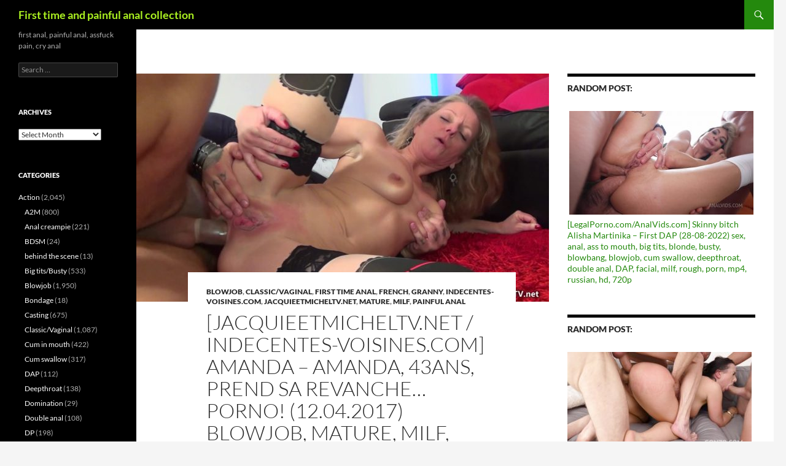

--- FILE ---
content_type: text/html; charset=UTF-8
request_url: http://first-time-anal.com/2017/05/04/jacquieetmicheltv-net-indecentes-voisines-com-amanda-amanda-43ans-prend-sa-revanche-porno-12-04-2017-blowjob-mature-milf-first-porn-anal-granny-43-yo-hd-1080p-download-watch-o/
body_size: 20092
content:
<!DOCTYPE html>
<!--[if IE 7]>
<html class="ie ie7" lang="en-US">
<![endif]-->
<!--[if IE 8]>
<html class="ie ie8" lang="en-US">
<![endif]-->
<!--[if !(IE 7) & !(IE 8)]><!-->
<html lang="en-US">
<!--<![endif]-->
<head>
	<meta charset="UTF-8">
	<meta name="viewport" content="width=device-width, initial-scale=1.0">
	<title>[JacquieEtMichelTV.net / Indecentes-Voisines.com] Amanda - Amanda, 43ans, prend sa revanche... porno! (12.04.2017) BlowJob, Mature, MILF, First Porn, Anal, Granny, 43 yo, HD, 1080p download or watch online - First time and painful anal collection</title>
	<link rel="profile" href="https://gmpg.org/xfn/11">
	<link rel="pingback" href="http://first-time-anal.com/xmlrpc.php">
	<!--[if lt IE 9]>
	<script src="http://first-time-anal.com/wp-content/themes/twentyfourteen/js/html5.js?ver=3.7.0"></script>
	<![endif]-->
	<meta name='robots' content='index, follow, max-image-preview:large, max-snippet:-1, max-video-preview:-1' />

	<!-- This site is optimized with the Yoast SEO plugin v23.0 - https://yoast.com/wordpress/plugins/seo/ -->
	<link rel="canonical" href="http://first-time-anal.com/2017/05/04/jacquieetmicheltv-net-indecentes-voisines-com-amanda-amanda-43ans-prend-sa-revanche-porno-12-04-2017-blowjob-mature-milf-first-porn-anal-granny-43-yo-hd-1080p-download-watch-o/" />
	<meta property="og:locale" content="en_US" />
	<meta property="og:type" content="article" />
	<meta property="og:title" content="[JacquieEtMichelTV.net / Indecentes-Voisines.com] Amanda - Amanda, 43ans, prend sa revanche... porno! (12.04.2017) BlowJob, Mature, MILF, First Porn, Anal, Granny, 43 yo, HD, 1080p download or watch online - First time and painful anal collection" />
	<meta property="og:url" content="http://first-time-anal.com/2017/05/04/jacquieetmicheltv-net-indecentes-voisines-com-amanda-amanda-43ans-prend-sa-revanche-porno-12-04-2017-blowjob-mature-milf-first-porn-anal-granny-43-yo-hd-1080p-download-watch-o/" />
	<meta property="og:site_name" content="First time and painful anal collection" />
	<meta property="article:published_time" content="2017-05-04T05:36:59+00:00" />
	<meta property="og:image" content="http://first-time-anal.com/wp-content/uploads/2017/05/JM-Amanda-12.04.17.mp4.00092.jpg" />
	<meta property="og:image:width" content="1920" />
	<meta property="og:image:height" content="1080" />
	<meta property="og:image:type" content="image/jpeg" />
	<meta name="author" content="lexxvv" />
	<meta name="twitter:card" content="summary_large_image" />
	<meta name="twitter:label1" content="Written by" />
	<meta name="twitter:data1" content="lexxvv" />
	<script type="application/ld+json" class="yoast-schema-graph">{"@context":"https://schema.org","@graph":[{"@type":"WebPage","@id":"http://first-time-anal.com/2017/05/04/jacquieetmicheltv-net-indecentes-voisines-com-amanda-amanda-43ans-prend-sa-revanche-porno-12-04-2017-blowjob-mature-milf-first-porn-anal-granny-43-yo-hd-1080p-download-watch-o/","url":"http://first-time-anal.com/2017/05/04/jacquieetmicheltv-net-indecentes-voisines-com-amanda-amanda-43ans-prend-sa-revanche-porno-12-04-2017-blowjob-mature-milf-first-porn-anal-granny-43-yo-hd-1080p-download-watch-o/","name":"[JacquieEtMichelTV.net / Indecentes-Voisines.com] Amanda - Amanda, 43ans, prend sa revanche... porno! (12.04.2017) BlowJob, Mature, MILF, First Porn, Anal, Granny, 43 yo, HD, 1080p download or watch online - First time and painful anal collection","isPartOf":{"@id":"http://first-time-anal.com/#website"},"primaryImageOfPage":{"@id":"http://first-time-anal.com/2017/05/04/jacquieetmicheltv-net-indecentes-voisines-com-amanda-amanda-43ans-prend-sa-revanche-porno-12-04-2017-blowjob-mature-milf-first-porn-anal-granny-43-yo-hd-1080p-download-watch-o/#primaryimage"},"image":{"@id":"http://first-time-anal.com/2017/05/04/jacquieetmicheltv-net-indecentes-voisines-com-amanda-amanda-43ans-prend-sa-revanche-porno-12-04-2017-blowjob-mature-milf-first-porn-anal-granny-43-yo-hd-1080p-download-watch-o/#primaryimage"},"thumbnailUrl":"http://first-time-anal.com/wp-content/uploads/2017/05/JM-Amanda-12.04.17.mp4.00092.jpg","datePublished":"2017-05-04T05:36:59+00:00","dateModified":"2017-05-04T05:36:59+00:00","author":{"@id":"http://first-time-anal.com/#/schema/person/d0ece0b4cce968006db24e8cb99143c6"},"breadcrumb":{"@id":"http://first-time-anal.com/2017/05/04/jacquieetmicheltv-net-indecentes-voisines-com-amanda-amanda-43ans-prend-sa-revanche-porno-12-04-2017-blowjob-mature-milf-first-porn-anal-granny-43-yo-hd-1080p-download-watch-o/#breadcrumb"},"inLanguage":"en-US","potentialAction":[{"@type":"ReadAction","target":["http://first-time-anal.com/2017/05/04/jacquieetmicheltv-net-indecentes-voisines-com-amanda-amanda-43ans-prend-sa-revanche-porno-12-04-2017-blowjob-mature-milf-first-porn-anal-granny-43-yo-hd-1080p-download-watch-o/"]}]},{"@type":"ImageObject","inLanguage":"en-US","@id":"http://first-time-anal.com/2017/05/04/jacquieetmicheltv-net-indecentes-voisines-com-amanda-amanda-43ans-prend-sa-revanche-porno-12-04-2017-blowjob-mature-milf-first-porn-anal-granny-43-yo-hd-1080p-download-watch-o/#primaryimage","url":"http://first-time-anal.com/wp-content/uploads/2017/05/JM-Amanda-12.04.17.mp4.00092.jpg","contentUrl":"http://first-time-anal.com/wp-content/uploads/2017/05/JM-Amanda-12.04.17.mp4.00092.jpg","width":1920,"height":1080,"caption":"[JacquieEtMichelTV.net / Indecentes-Voisines.com] Amanda - Amanda, 43ans, prend sa revanche... porno! (12.04.2017) BlowJob, Mature, MILF, First Porn, Anal, Granny, 43 yo, HD, 1080p download or watch online"},{"@type":"BreadcrumbList","@id":"http://first-time-anal.com/2017/05/04/jacquieetmicheltv-net-indecentes-voisines-com-amanda-amanda-43ans-prend-sa-revanche-porno-12-04-2017-blowjob-mature-milf-first-porn-anal-granny-43-yo-hd-1080p-download-watch-o/#breadcrumb","itemListElement":[{"@type":"ListItem","position":1,"name":"Home","item":"http://first-time-anal.com/"},{"@type":"ListItem","position":2,"name":"[JacquieEtMichelTV.net / Indecentes-Voisines.com] Amanda &#8211; Amanda, 43ans, prend sa revanche&#8230; porno! (12.04.2017) BlowJob, Mature, MILF, First Porn, Anal, Granny, 43 yo, HD, 1080p download or watch online"}]},{"@type":"WebSite","@id":"http://first-time-anal.com/#website","url":"http://first-time-anal.com/","name":"First time and painful anal collection","description":"first anal, painful anal, assfuck pain, cry anal","potentialAction":[{"@type":"SearchAction","target":{"@type":"EntryPoint","urlTemplate":"http://first-time-anal.com/?s={search_term_string}"},"query-input":"required name=search_term_string"}],"inLanguage":"en-US"},{"@type":"Person","@id":"http://first-time-anal.com/#/schema/person/d0ece0b4cce968006db24e8cb99143c6","name":"lexxvv","image":{"@type":"ImageObject","inLanguage":"en-US","@id":"http://first-time-anal.com/#/schema/person/image/","url":"https://secure.gravatar.com/avatar/02e5aa4f6590f58319eee512b7b2260932a5bffd398c992086d43f21c69bef4e?s=96&d=mm&r=g","contentUrl":"https://secure.gravatar.com/avatar/02e5aa4f6590f58319eee512b7b2260932a5bffd398c992086d43f21c69bef4e?s=96&d=mm&r=g","caption":"lexxvv"},"url":"http://first-time-anal.com/author/lexxvv/"}]}</script>
	<!-- / Yoast SEO plugin. -->


<link rel="alternate" type="application/rss+xml" title="First time and painful anal collection &raquo; Feed" href="http://first-time-anal.com/feed/" />
<link rel="alternate" type="application/rss+xml" title="First time and painful anal collection &raquo; Comments Feed" href="http://first-time-anal.com/comments/feed/" />
<link rel="alternate" type="application/rss+xml" title="First time and painful anal collection &raquo; [JacquieEtMichelTV.net / Indecentes-Voisines.com] Amanda &#8211; Amanda, 43ans, prend sa revanche&#8230; porno! (12.04.2017) BlowJob, Mature, MILF, First Porn, Anal, Granny, 43 yo, HD, 1080p download or watch online Comments Feed" href="http://first-time-anal.com/2017/05/04/jacquieetmicheltv-net-indecentes-voisines-com-amanda-amanda-43ans-prend-sa-revanche-porno-12-04-2017-blowjob-mature-milf-first-porn-anal-granny-43-yo-hd-1080p-download-watch-o/feed/" />
<link rel="alternate" title="oEmbed (JSON)" type="application/json+oembed" href="http://first-time-anal.com/wp-json/oembed/1.0/embed?url=http%3A%2F%2Ffirst-time-anal.com%2F2017%2F05%2F04%2Fjacquieetmicheltv-net-indecentes-voisines-com-amanda-amanda-43ans-prend-sa-revanche-porno-12-04-2017-blowjob-mature-milf-first-porn-anal-granny-43-yo-hd-1080p-download-watch-o%2F" />
<link rel="alternate" title="oEmbed (XML)" type="text/xml+oembed" href="http://first-time-anal.com/wp-json/oembed/1.0/embed?url=http%3A%2F%2Ffirst-time-anal.com%2F2017%2F05%2F04%2Fjacquieetmicheltv-net-indecentes-voisines-com-amanda-amanda-43ans-prend-sa-revanche-porno-12-04-2017-blowjob-mature-milf-first-porn-anal-granny-43-yo-hd-1080p-download-watch-o%2F&#038;format=xml" />
		<!-- This site uses the Google Analytics by MonsterInsights plugin v8.28.0 - Using Analytics tracking - https://www.monsterinsights.com/ -->
		<!-- Note: MonsterInsights is not currently configured on this site. The site owner needs to authenticate with Google Analytics in the MonsterInsights settings panel. -->
					<!-- No tracking code set -->
				<!-- / Google Analytics by MonsterInsights -->
		<style id='wp-img-auto-sizes-contain-inline-css'>
img:is([sizes=auto i],[sizes^="auto," i]){contain-intrinsic-size:3000px 1500px}
/*# sourceURL=wp-img-auto-sizes-contain-inline-css */
</style>
<style id='wp-emoji-styles-inline-css'>

	img.wp-smiley, img.emoji {
		display: inline !important;
		border: none !important;
		box-shadow: none !important;
		height: 1em !important;
		width: 1em !important;
		margin: 0 0.07em !important;
		vertical-align: -0.1em !important;
		background: none !important;
		padding: 0 !important;
	}
/*# sourceURL=wp-emoji-styles-inline-css */
</style>
<style id='wp-block-library-inline-css'>
:root{--wp-block-synced-color:#7a00df;--wp-block-synced-color--rgb:122,0,223;--wp-bound-block-color:var(--wp-block-synced-color);--wp-editor-canvas-background:#ddd;--wp-admin-theme-color:#007cba;--wp-admin-theme-color--rgb:0,124,186;--wp-admin-theme-color-darker-10:#006ba1;--wp-admin-theme-color-darker-10--rgb:0,107,160.5;--wp-admin-theme-color-darker-20:#005a87;--wp-admin-theme-color-darker-20--rgb:0,90,135;--wp-admin-border-width-focus:2px}@media (min-resolution:192dpi){:root{--wp-admin-border-width-focus:1.5px}}.wp-element-button{cursor:pointer}:root .has-very-light-gray-background-color{background-color:#eee}:root .has-very-dark-gray-background-color{background-color:#313131}:root .has-very-light-gray-color{color:#eee}:root .has-very-dark-gray-color{color:#313131}:root .has-vivid-green-cyan-to-vivid-cyan-blue-gradient-background{background:linear-gradient(135deg,#00d084,#0693e3)}:root .has-purple-crush-gradient-background{background:linear-gradient(135deg,#34e2e4,#4721fb 50%,#ab1dfe)}:root .has-hazy-dawn-gradient-background{background:linear-gradient(135deg,#faaca8,#dad0ec)}:root .has-subdued-olive-gradient-background{background:linear-gradient(135deg,#fafae1,#67a671)}:root .has-atomic-cream-gradient-background{background:linear-gradient(135deg,#fdd79a,#004a59)}:root .has-nightshade-gradient-background{background:linear-gradient(135deg,#330968,#31cdcf)}:root .has-midnight-gradient-background{background:linear-gradient(135deg,#020381,#2874fc)}:root{--wp--preset--font-size--normal:16px;--wp--preset--font-size--huge:42px}.has-regular-font-size{font-size:1em}.has-larger-font-size{font-size:2.625em}.has-normal-font-size{font-size:var(--wp--preset--font-size--normal)}.has-huge-font-size{font-size:var(--wp--preset--font-size--huge)}.has-text-align-center{text-align:center}.has-text-align-left{text-align:left}.has-text-align-right{text-align:right}.has-fit-text{white-space:nowrap!important}#end-resizable-editor-section{display:none}.aligncenter{clear:both}.items-justified-left{justify-content:flex-start}.items-justified-center{justify-content:center}.items-justified-right{justify-content:flex-end}.items-justified-space-between{justify-content:space-between}.screen-reader-text{border:0;clip-path:inset(50%);height:1px;margin:-1px;overflow:hidden;padding:0;position:absolute;width:1px;word-wrap:normal!important}.screen-reader-text:focus{background-color:#ddd;clip-path:none;color:#444;display:block;font-size:1em;height:auto;left:5px;line-height:normal;padding:15px 23px 14px;text-decoration:none;top:5px;width:auto;z-index:100000}html :where(.has-border-color){border-style:solid}html :where([style*=border-top-color]){border-top-style:solid}html :where([style*=border-right-color]){border-right-style:solid}html :where([style*=border-bottom-color]){border-bottom-style:solid}html :where([style*=border-left-color]){border-left-style:solid}html :where([style*=border-width]){border-style:solid}html :where([style*=border-top-width]){border-top-style:solid}html :where([style*=border-right-width]){border-right-style:solid}html :where([style*=border-bottom-width]){border-bottom-style:solid}html :where([style*=border-left-width]){border-left-style:solid}html :where(img[class*=wp-image-]){height:auto;max-width:100%}:where(figure){margin:0 0 1em}html :where(.is-position-sticky){--wp-admin--admin-bar--position-offset:var(--wp-admin--admin-bar--height,0px)}@media screen and (max-width:600px){html :where(.is-position-sticky){--wp-admin--admin-bar--position-offset:0px}}

/*# sourceURL=wp-block-library-inline-css */
</style><style id='global-styles-inline-css'>
:root{--wp--preset--aspect-ratio--square: 1;--wp--preset--aspect-ratio--4-3: 4/3;--wp--preset--aspect-ratio--3-4: 3/4;--wp--preset--aspect-ratio--3-2: 3/2;--wp--preset--aspect-ratio--2-3: 2/3;--wp--preset--aspect-ratio--16-9: 16/9;--wp--preset--aspect-ratio--9-16: 9/16;--wp--preset--color--black: #000;--wp--preset--color--cyan-bluish-gray: #abb8c3;--wp--preset--color--white: #fff;--wp--preset--color--pale-pink: #f78da7;--wp--preset--color--vivid-red: #cf2e2e;--wp--preset--color--luminous-vivid-orange: #ff6900;--wp--preset--color--luminous-vivid-amber: #fcb900;--wp--preset--color--light-green-cyan: #7bdcb5;--wp--preset--color--vivid-green-cyan: #00d084;--wp--preset--color--pale-cyan-blue: #8ed1fc;--wp--preset--color--vivid-cyan-blue: #0693e3;--wp--preset--color--vivid-purple: #9b51e0;--wp--preset--color--green: #24890d;--wp--preset--color--dark-gray: #2b2b2b;--wp--preset--color--medium-gray: #767676;--wp--preset--color--light-gray: #f5f5f5;--wp--preset--gradient--vivid-cyan-blue-to-vivid-purple: linear-gradient(135deg,rgb(6,147,227) 0%,rgb(155,81,224) 100%);--wp--preset--gradient--light-green-cyan-to-vivid-green-cyan: linear-gradient(135deg,rgb(122,220,180) 0%,rgb(0,208,130) 100%);--wp--preset--gradient--luminous-vivid-amber-to-luminous-vivid-orange: linear-gradient(135deg,rgb(252,185,0) 0%,rgb(255,105,0) 100%);--wp--preset--gradient--luminous-vivid-orange-to-vivid-red: linear-gradient(135deg,rgb(255,105,0) 0%,rgb(207,46,46) 100%);--wp--preset--gradient--very-light-gray-to-cyan-bluish-gray: linear-gradient(135deg,rgb(238,238,238) 0%,rgb(169,184,195) 100%);--wp--preset--gradient--cool-to-warm-spectrum: linear-gradient(135deg,rgb(74,234,220) 0%,rgb(151,120,209) 20%,rgb(207,42,186) 40%,rgb(238,44,130) 60%,rgb(251,105,98) 80%,rgb(254,248,76) 100%);--wp--preset--gradient--blush-light-purple: linear-gradient(135deg,rgb(255,206,236) 0%,rgb(152,150,240) 100%);--wp--preset--gradient--blush-bordeaux: linear-gradient(135deg,rgb(254,205,165) 0%,rgb(254,45,45) 50%,rgb(107,0,62) 100%);--wp--preset--gradient--luminous-dusk: linear-gradient(135deg,rgb(255,203,112) 0%,rgb(199,81,192) 50%,rgb(65,88,208) 100%);--wp--preset--gradient--pale-ocean: linear-gradient(135deg,rgb(255,245,203) 0%,rgb(182,227,212) 50%,rgb(51,167,181) 100%);--wp--preset--gradient--electric-grass: linear-gradient(135deg,rgb(202,248,128) 0%,rgb(113,206,126) 100%);--wp--preset--gradient--midnight: linear-gradient(135deg,rgb(2,3,129) 0%,rgb(40,116,252) 100%);--wp--preset--font-size--small: 13px;--wp--preset--font-size--medium: 20px;--wp--preset--font-size--large: 36px;--wp--preset--font-size--x-large: 42px;--wp--preset--spacing--20: 0.44rem;--wp--preset--spacing--30: 0.67rem;--wp--preset--spacing--40: 1rem;--wp--preset--spacing--50: 1.5rem;--wp--preset--spacing--60: 2.25rem;--wp--preset--spacing--70: 3.38rem;--wp--preset--spacing--80: 5.06rem;--wp--preset--shadow--natural: 6px 6px 9px rgba(0, 0, 0, 0.2);--wp--preset--shadow--deep: 12px 12px 50px rgba(0, 0, 0, 0.4);--wp--preset--shadow--sharp: 6px 6px 0px rgba(0, 0, 0, 0.2);--wp--preset--shadow--outlined: 6px 6px 0px -3px rgb(255, 255, 255), 6px 6px rgb(0, 0, 0);--wp--preset--shadow--crisp: 6px 6px 0px rgb(0, 0, 0);}:where(.is-layout-flex){gap: 0.5em;}:where(.is-layout-grid){gap: 0.5em;}body .is-layout-flex{display: flex;}.is-layout-flex{flex-wrap: wrap;align-items: center;}.is-layout-flex > :is(*, div){margin: 0;}body .is-layout-grid{display: grid;}.is-layout-grid > :is(*, div){margin: 0;}:where(.wp-block-columns.is-layout-flex){gap: 2em;}:where(.wp-block-columns.is-layout-grid){gap: 2em;}:where(.wp-block-post-template.is-layout-flex){gap: 1.25em;}:where(.wp-block-post-template.is-layout-grid){gap: 1.25em;}.has-black-color{color: var(--wp--preset--color--black) !important;}.has-cyan-bluish-gray-color{color: var(--wp--preset--color--cyan-bluish-gray) !important;}.has-white-color{color: var(--wp--preset--color--white) !important;}.has-pale-pink-color{color: var(--wp--preset--color--pale-pink) !important;}.has-vivid-red-color{color: var(--wp--preset--color--vivid-red) !important;}.has-luminous-vivid-orange-color{color: var(--wp--preset--color--luminous-vivid-orange) !important;}.has-luminous-vivid-amber-color{color: var(--wp--preset--color--luminous-vivid-amber) !important;}.has-light-green-cyan-color{color: var(--wp--preset--color--light-green-cyan) !important;}.has-vivid-green-cyan-color{color: var(--wp--preset--color--vivid-green-cyan) !important;}.has-pale-cyan-blue-color{color: var(--wp--preset--color--pale-cyan-blue) !important;}.has-vivid-cyan-blue-color{color: var(--wp--preset--color--vivid-cyan-blue) !important;}.has-vivid-purple-color{color: var(--wp--preset--color--vivid-purple) !important;}.has-black-background-color{background-color: var(--wp--preset--color--black) !important;}.has-cyan-bluish-gray-background-color{background-color: var(--wp--preset--color--cyan-bluish-gray) !important;}.has-white-background-color{background-color: var(--wp--preset--color--white) !important;}.has-pale-pink-background-color{background-color: var(--wp--preset--color--pale-pink) !important;}.has-vivid-red-background-color{background-color: var(--wp--preset--color--vivid-red) !important;}.has-luminous-vivid-orange-background-color{background-color: var(--wp--preset--color--luminous-vivid-orange) !important;}.has-luminous-vivid-amber-background-color{background-color: var(--wp--preset--color--luminous-vivid-amber) !important;}.has-light-green-cyan-background-color{background-color: var(--wp--preset--color--light-green-cyan) !important;}.has-vivid-green-cyan-background-color{background-color: var(--wp--preset--color--vivid-green-cyan) !important;}.has-pale-cyan-blue-background-color{background-color: var(--wp--preset--color--pale-cyan-blue) !important;}.has-vivid-cyan-blue-background-color{background-color: var(--wp--preset--color--vivid-cyan-blue) !important;}.has-vivid-purple-background-color{background-color: var(--wp--preset--color--vivid-purple) !important;}.has-black-border-color{border-color: var(--wp--preset--color--black) !important;}.has-cyan-bluish-gray-border-color{border-color: var(--wp--preset--color--cyan-bluish-gray) !important;}.has-white-border-color{border-color: var(--wp--preset--color--white) !important;}.has-pale-pink-border-color{border-color: var(--wp--preset--color--pale-pink) !important;}.has-vivid-red-border-color{border-color: var(--wp--preset--color--vivid-red) !important;}.has-luminous-vivid-orange-border-color{border-color: var(--wp--preset--color--luminous-vivid-orange) !important;}.has-luminous-vivid-amber-border-color{border-color: var(--wp--preset--color--luminous-vivid-amber) !important;}.has-light-green-cyan-border-color{border-color: var(--wp--preset--color--light-green-cyan) !important;}.has-vivid-green-cyan-border-color{border-color: var(--wp--preset--color--vivid-green-cyan) !important;}.has-pale-cyan-blue-border-color{border-color: var(--wp--preset--color--pale-cyan-blue) !important;}.has-vivid-cyan-blue-border-color{border-color: var(--wp--preset--color--vivid-cyan-blue) !important;}.has-vivid-purple-border-color{border-color: var(--wp--preset--color--vivid-purple) !important;}.has-vivid-cyan-blue-to-vivid-purple-gradient-background{background: var(--wp--preset--gradient--vivid-cyan-blue-to-vivid-purple) !important;}.has-light-green-cyan-to-vivid-green-cyan-gradient-background{background: var(--wp--preset--gradient--light-green-cyan-to-vivid-green-cyan) !important;}.has-luminous-vivid-amber-to-luminous-vivid-orange-gradient-background{background: var(--wp--preset--gradient--luminous-vivid-amber-to-luminous-vivid-orange) !important;}.has-luminous-vivid-orange-to-vivid-red-gradient-background{background: var(--wp--preset--gradient--luminous-vivid-orange-to-vivid-red) !important;}.has-very-light-gray-to-cyan-bluish-gray-gradient-background{background: var(--wp--preset--gradient--very-light-gray-to-cyan-bluish-gray) !important;}.has-cool-to-warm-spectrum-gradient-background{background: var(--wp--preset--gradient--cool-to-warm-spectrum) !important;}.has-blush-light-purple-gradient-background{background: var(--wp--preset--gradient--blush-light-purple) !important;}.has-blush-bordeaux-gradient-background{background: var(--wp--preset--gradient--blush-bordeaux) !important;}.has-luminous-dusk-gradient-background{background: var(--wp--preset--gradient--luminous-dusk) !important;}.has-pale-ocean-gradient-background{background: var(--wp--preset--gradient--pale-ocean) !important;}.has-electric-grass-gradient-background{background: var(--wp--preset--gradient--electric-grass) !important;}.has-midnight-gradient-background{background: var(--wp--preset--gradient--midnight) !important;}.has-small-font-size{font-size: var(--wp--preset--font-size--small) !important;}.has-medium-font-size{font-size: var(--wp--preset--font-size--medium) !important;}.has-large-font-size{font-size: var(--wp--preset--font-size--large) !important;}.has-x-large-font-size{font-size: var(--wp--preset--font-size--x-large) !important;}
/*# sourceURL=global-styles-inline-css */
</style>

<style id='classic-theme-styles-inline-css'>
/*! This file is auto-generated */
.wp-block-button__link{color:#fff;background-color:#32373c;border-radius:9999px;box-shadow:none;text-decoration:none;padding:calc(.667em + 2px) calc(1.333em + 2px);font-size:1.125em}.wp-block-file__button{background:#32373c;color:#fff;text-decoration:none}
/*# sourceURL=/wp-includes/css/classic-themes.min.css */
</style>
<link rel='stylesheet' id='twentyfourteen-lato-css' href='http://first-time-anal.com/wp-content/themes/twentyfourteen/fonts/font-lato.css?ver=20230328' media='all' />
<link rel='stylesheet' id='genericons-css' href='http://first-time-anal.com/wp-content/themes/twentyfourteen/genericons/genericons.css?ver=3.0.3' media='all' />
<link rel='stylesheet' id='twentyfourteen-style-css' href='http://first-time-anal.com/wp-content/themes/twentyfourteen/style.css?ver=20250415' media='all' />
<link rel='stylesheet' id='twentyfourteen-block-style-css' href='http://first-time-anal.com/wp-content/themes/twentyfourteen/css/blocks.css?ver=20240708' media='all' />
<link rel='stylesheet' id='arpw-style-css' href='http://first-time-anal.com/wp-content/plugins/advanced-random-posts-widget/assets/css/arpw-frontend.css?ver=6.9' media='all' />
<script src="http://first-time-anal.com/wp-includes/js/jquery/jquery.min.js?ver=3.7.1" id="jquery-core-js"></script>
<script src="http://first-time-anal.com/wp-includes/js/jquery/jquery-migrate.min.js?ver=3.4.1" id="jquery-migrate-js"></script>
<script src="http://first-time-anal.com/wp-content/themes/twentyfourteen/js/functions.js?ver=20230526" id="twentyfourteen-script-js" defer data-wp-strategy="defer"></script>
<link rel="https://api.w.org/" href="http://first-time-anal.com/wp-json/" /><link rel="alternate" title="JSON" type="application/json" href="http://first-time-anal.com/wp-json/wp/v2/posts/3494" /><link rel="EditURI" type="application/rsd+xml" title="RSD" href="http://first-time-anal.com/xmlrpc.php?rsd" />
<meta name="generator" content="WordPress 6.9" />
<link rel='shortlink' href='http://first-time-anal.com/?p=3494' />
		<style type="text/css" id="twentyfourteen-header-css">
				.site-title a {
			color: #acf221;
		}
		</style>
		</head>

<body class="wp-singular post-template-default single single-post postid-3494 single-format-standard wp-embed-responsive wp-theme-twentyfourteen masthead-fixed singular">
<a class="screen-reader-text skip-link" href="#content">
	Skip to content</a>
<div id="page" class="hfeed site">
		
	<header id="masthead" class="site-header">
		<div class="header-main">
			<h1 class="site-title"><a href="http://first-time-anal.com/" rel="home" >First time and painful anal collection</a></h1>

			<div class="search-toggle">
				<a href="#search-container" class="screen-reader-text" aria-expanded="false" aria-controls="search-container">
					Search				</a>
			</div>

			<nav id="primary-navigation" class="site-navigation primary-navigation">
				<button class="menu-toggle">Primary Menu</button>
				<div id="primary-menu" class="nav-menu"></div>
			</nav>
		</div>

		<div id="search-container" class="search-box-wrapper hide">
			<div class="search-box">
				<form role="search" method="get" class="search-form" action="http://first-time-anal.com/">
				<label>
					<span class="screen-reader-text">Search for:</span>
					<input type="search" class="search-field" placeholder="Search &hellip;" value="" name="s" />
				</label>
				<input type="submit" class="search-submit" value="Search" />
			</form>			</div>
		</div>
	</header><!-- #masthead -->

	<div id="main" class="site-main">

	<div id="primary" class="content-area">
		<div id="content" class="site-content" role="main">
			
<article id="post-3494" class="post-3494 post type-post status-publish format-standard has-post-thumbnail hentry category-blowjob category-classicvaginal category-first-time-anal category-french category-granny category-indecentes-voisines-com category-jacquieetmicheltv-net category-mature category-milf category-painful-anal tag-1080p tag-1272 tag-43-yo tag-amanda tag-amanda-43ans-prend-sa-revanche-porno tag-anal tag-blowjob tag-first-porn tag-granny tag-hd tag-indecentes-voisines-com tag-jacquieetmicheltv-net tag-mature tag-milf">
	
		<div class="post-thumbnail">
			<img width="672" height="372" src="http://first-time-anal.com/wp-content/uploads/2017/05/JM-Amanda-12.04.17.mp4.00092-672x372.jpg" class="attachment-post-thumbnail size-post-thumbnail wp-post-image" alt="[JacquieEtMichelTV.net / Indecentes-Voisines.com] Amanda - Amanda, 43ans, prend sa revanche... porno! (12.04.2017) BlowJob, Mature, MILF, First Porn, Anal, Granny, 43 yo, HD, 1080p download or watch online" decoding="async" fetchpriority="high" srcset="http://first-time-anal.com/wp-content/uploads/2017/05/JM-Amanda-12.04.17.mp4.00092-672x372.jpg 672w, http://first-time-anal.com/wp-content/uploads/2017/05/JM-Amanda-12.04.17.mp4.00092-1038x576.jpg 1038w, http://first-time-anal.com/wp-content/uploads/2017/05/JM-Amanda-12.04.17.mp4.00092-150x84.jpg 150w" sizes="(max-width: 672px) 100vw, 672px" />		</div>

		
	<header class="entry-header">
				<div class="entry-meta">
			<span class="cat-links"><a href="http://first-time-anal.com/category/action/blowjob/" rel="category tag">Blowjob</a>, <a href="http://first-time-anal.com/category/action/classicvaginal/" rel="category tag">Classic/Vaginal</a>, <a href="http://first-time-anal.com/category/action/first-time-anal/" rel="category tag">First time anal</a>, <a href="http://first-time-anal.com/category/nationality/french/" rel="category tag">French</a>, <a href="http://first-time-anal.com/category/action/granny/" rel="category tag">Granny</a>, <a href="http://first-time-anal.com/category/studios-and-sites/indecentes-voisines-com/" rel="category tag">Indecentes-Voisines.com</a>, <a href="http://first-time-anal.com/category/studios-and-sites/jacquieetmicheltv-net/" rel="category tag">JacquieEtMichelTV.net</a>, <a href="http://first-time-anal.com/category/action/mature/" rel="category tag">Mature</a>, <a href="http://first-time-anal.com/category/action/milf/" rel="category tag">MILF</a>, <a href="http://first-time-anal.com/category/action/painful-anal/" rel="category tag">Painful anal</a></span>
		</div>
			<h1 class="entry-title">[JacquieEtMichelTV.net / Indecentes-Voisines.com] Amanda &#8211; Amanda, 43ans, prend sa revanche&#8230; porno! (12.04.2017) BlowJob, Mature, MILF, First Porn, Anal, Granny, 43 yo, HD, 1080p download or watch online</h1>
		<div class="entry-meta">
			<span class="entry-date"><a href="http://first-time-anal.com/2017/05/04/jacquieetmicheltv-net-indecentes-voisines-com-amanda-amanda-43ans-prend-sa-revanche-porno-12-04-2017-blowjob-mature-milf-first-porn-anal-granny-43-yo-hd-1080p-download-watch-o/" rel="bookmark"><time class="entry-date" datetime="2017-05-04T05:36:59+00:00">May 4, 2017</time></a></span> <span class="byline"><span class="author vcard"><a class="url fn n" href="http://first-time-anal.com/author/lexxvv/" rel="author">lexxvv</a></span></span>			<span class="comments-link"><a href="http://first-time-anal.com/2017/05/04/jacquieetmicheltv-net-indecentes-voisines-com-amanda-amanda-43ans-prend-sa-revanche-porno-12-04-2017-blowjob-mature-milf-first-porn-anal-granny-43-yo-hd-1080p-download-watch-o/#respond">Leave a comment</a></span>
						</div><!-- .entry-meta -->
	</header><!-- .entry-header -->

		<div class="entry-content">
		<p><a href="http://first-time-anal.com/wp-content/uploads/2017/05/JM-Amanda-12.04.17.mp4.00092.jpg"><img decoding="async" src="http://first-time-anal.com/wp-content/uploads/2017/05/JM-Amanda-12.04.17.mp4.00092-1024x576.jpg" alt="[JacquieEtMichelTV.net / Indecentes-Voisines.com] Amanda - Amanda, 43ans, prend sa revanche... porno! (12.04.2017) BlowJob, Mature, MILF, First Porn, Anal, Granny, 43 yo, HD, 1080p download or watch online" width="474" height="267" class="aligncenter size-large wp-image-3495" srcset="http://first-time-anal.com/wp-content/uploads/2017/05/JM-Amanda-12.04.17.mp4.00092-1024x576.jpg 1024w, http://first-time-anal.com/wp-content/uploads/2017/05/JM-Amanda-12.04.17.mp4.00092-300x169.jpg 300w, http://first-time-anal.com/wp-content/uploads/2017/05/JM-Amanda-12.04.17.mp4.00092-768x432.jpg 768w, http://first-time-anal.com/wp-content/uploads/2017/05/JM-Amanda-12.04.17.mp4.00092-150x84.jpg 150w, http://first-time-anal.com/wp-content/uploads/2017/05/JM-Amanda-12.04.17.mp4.00092.jpg 1920w" sizes="(max-width: 474px) 100vw, 474px" /></a><span id="more-3494"></span></p>
<p><iframe src="https://hotlink.cc/video/hghol9q5x04s/_J_M__-_Amanda__12.04.17_.mp4.html" frameborder="0" marginwidth="0" marginheight="0" scrolling="no" width="600" height="337" allowfullscreen="true" webkitallowfullscreen="true" mozallowfullscreen="true"></iframe></p>
<p><a href="http://first-time-anal.com/wp-content/uploads/2017/05/JM-Amanda-12.04.17.mp4.jpg"><img loading="lazy" decoding="async" src="http://first-time-anal.com/wp-content/uploads/2017/05/JM-Amanda-12.04.17.mp4-1024x691.jpg" alt="[JacquieEtMichelTV.net / Indecentes-Voisines.com] Amanda - Amanda, 43ans, prend sa revanche... porno! (12.04.2017) BlowJob, Mature, MILF, First Porn, Anal, Granny, 43 yo, HD, 1080p download or watch online" width="474" height="320" class="aligncenter size-large wp-image-3496" srcset="http://first-time-anal.com/wp-content/uploads/2017/05/JM-Amanda-12.04.17.mp4-1024x691.jpg 1024w, http://first-time-anal.com/wp-content/uploads/2017/05/JM-Amanda-12.04.17.mp4-300x203.jpg 300w, http://first-time-anal.com/wp-content/uploads/2017/05/JM-Amanda-12.04.17.mp4-768x518.jpg 768w, http://first-time-anal.com/wp-content/uploads/2017/05/JM-Amanda-12.04.17.mp4-150x101.jpg 150w, http://first-time-anal.com/wp-content/uploads/2017/05/JM-Amanda-12.04.17.mp4.jpg 1280w" sizes="auto, (max-width: 474px) 100vw, 474px" /></a></p>
<p><center><a rel=’nofollow’ href="https://hotlink.cc/hghol9q5x04s/_J_M__-_Amanda__12.04.17_.mp4.html" target="_blank"><img decoding="async" src="http://hotlink.cc/promo/red_download_button_240-32.png" alt="" /></a></center></p>
	</div><!-- .entry-content -->
	
	<footer class="entry-meta"><span class="tag-links"><a href="http://first-time-anal.com/tag/1080p/" rel="tag">1080p</a><a href="http://first-time-anal.com/tag/2017/" rel="tag">2017</a><a href="http://first-time-anal.com/tag/43-yo/" rel="tag">43 yo</a><a href="http://first-time-anal.com/tag/amanda/" rel="tag">Amanda</a><a href="http://first-time-anal.com/tag/amanda-43ans-prend-sa-revanche-porno/" rel="tag">Amanda 43ans prend sa revanche... porno!</a><a href="http://first-time-anal.com/tag/anal/" rel="tag">Anal</a><a href="http://first-time-anal.com/tag/blowjob/" rel="tag">Blowjob</a><a href="http://first-time-anal.com/tag/first-porn/" rel="tag">First Porn</a><a href="http://first-time-anal.com/tag/granny/" rel="tag">granny</a><a href="http://first-time-anal.com/tag/hd/" rel="tag">HD</a><a href="http://first-time-anal.com/tag/indecentes-voisines-com/" rel="tag">Indecentes-Voisines.com</a><a href="http://first-time-anal.com/tag/jacquieetmicheltv-net/" rel="tag">JacquieEtMichelTV.net</a><a href="http://first-time-anal.com/tag/mature/" rel="tag">Mature</a><a href="http://first-time-anal.com/tag/milf/" rel="tag">MILF</a></span></footer></article><!-- #post-3494 -->
		<nav class="navigation post-navigation">
		<h1 class="screen-reader-text">
			Post navigation		</h1>
		<div class="nav-links">
			<a href="http://first-time-anal.com/2017/05/04/letstryanal-com-mofos-com-cecilia-fox-easter-butt-plug-hunt-08-04-2017-anal-pov-sex-masturbation-toys-blowjob-painal-nica-butt-hd-1080p-download-watch-online/" rel="prev"><span class="meta-nav">Previous Post</span>[LetsTryAnal.com / Mofos.com] Cecilia Fox &#8211; Easter Butt Plug Hunt (08.04.2017) Anal, POV, Sex, Masturbation, Toys, BlowJob, Painal, Nica Butt, HD, 1080p download or watch online</a><a href="http://first-time-anal.com/2017/05/04/backroomcastingcouch-com-brcc-alexa-2017-03-20-anal-anal-creampie-big-boobs-busty-brunette-first-time-anal-milf-painal-toys-hd-720p-download-watch-online/" rel="next"><span class="meta-nav">Next Post</span>[BackroomCastingCouch.com] Brcc Alexa (2017-03-20) Anal, Anal Creampie, Big Boobs, Busty, Brunette, First Time Anal, MILF, Painal, Toys, HD, 720p download or watch online</a>			</div><!-- .nav-links -->
		</nav><!-- .navigation -->
		
<div id="comments" class="comments-area">

	
		<div id="respond" class="comment-respond">
		<h3 id="reply-title" class="comment-reply-title">Leave a Reply <small><a rel="nofollow" id="cancel-comment-reply-link" href="/2017/05/04/jacquieetmicheltv-net-indecentes-voisines-com-amanda-amanda-43ans-prend-sa-revanche-porno-12-04-2017-blowjob-mature-milf-first-porn-anal-granny-43-yo-hd-1080p-download-watch-o/#respond" style="display:none;">Cancel reply</a></small></h3><form action="http://first-time-anal.com/wp-comments-post.php" method="post" id="commentform" class="comment-form"><p class="comment-notes"><span id="email-notes">Your email address will not be published.</span> <span class="required-field-message">Required fields are marked <span class="required">*</span></span></p><p class="comment-form-comment"><label for="comment">Comment <span class="required">*</span></label> <textarea id="comment" name="comment" cols="45" rows="8" maxlength="65525" required></textarea></p><p class="comment-form-author"><label for="author">Name <span class="required">*</span></label> <input id="author" name="author" type="text" value="" size="30" maxlength="245" autocomplete="name" required /></p>
<p class="comment-form-email"><label for="email">Email <span class="required">*</span></label> <input id="email" name="email" type="email" value="" size="30" maxlength="100" aria-describedby="email-notes" autocomplete="email" required /></p>
<p class="comment-form-url"><label for="url">Website</label> <input id="url" name="url" type="url" value="" size="30" maxlength="200" autocomplete="url" /></p>
<p class="form-submit"><input name="submit" type="submit" id="submit" class="submit" value="Post Comment" /> <input type='hidden' name='comment_post_ID' value='3494' id='comment_post_ID' />
<input type='hidden' name='comment_parent' id='comment_parent' value='0' />
</p><p style="display: none;"><input type="hidden" id="akismet_comment_nonce" name="akismet_comment_nonce" value="decc9a2b6a" /></p><p style="display: none !important;" class="akismet-fields-container" data-prefix="ak_"><label>&#916;<textarea name="ak_hp_textarea" cols="45" rows="8" maxlength="100"></textarea></label><input type="hidden" id="ak_js_1" name="ak_js" value="147"/><script>document.getElementById( "ak_js_1" ).setAttribute( "value", ( new Date() ).getTime() );</script></p></form>	</div><!-- #respond -->
	
</div><!-- #comments -->
		</div><!-- #content -->
	</div><!-- #primary -->

<div id="content-sidebar" class="content-sidebar widget-area" role="complementary">
	<aside id="arpw-widget-2" class="widget arpw-widget-random"><h1 class="widget-title">Random Post:</h1><div class="arpw-random-post "><ul class="arpw-ul"><li class="arpw-li arpw-clearfix"><a href="http://first-time-anal.com/2022/12/06/legalporno-com-analvids-com-skinny-bitch-alisha-martinika-first-dap-28-08-2022-sex-anal-ass-to-mouth-big-tits-blonde-busty-blowbang-blowjob-cum-swallow-deepthroat-double-anal-dap-fac/"  rel="bookmark"><img width="300" height="169" src="http://first-time-anal.com/wp-content/uploads/2022/12/Alisha-Martinika-Skinny-bitch-Alisha-Martinika-First-DAP-28-08-2022-720p-00041-300x169.jpg" class="arpw-thumbnail aligncenter wp-post-image" alt="[LegalPorno.com/AnalVids.com] Skinny bitch Alisha Martinika &#8211; First DAP (28-08-2022) sex, anal, ass to mouth, big tits, blonde, busty, blowbang, blowjob, cum swallow, deepthroat, double anal, DAP, facial, milf, rough, porn, mp4, russian, hd, 720p" decoding="async" loading="lazy" srcset="http://first-time-anal.com/wp-content/uploads/2022/12/Alisha-Martinika-Skinny-bitch-Alisha-Martinika-First-DAP-28-08-2022-720p-00041-300x169.jpg 300w, http://first-time-anal.com/wp-content/uploads/2022/12/Alisha-Martinika-Skinny-bitch-Alisha-Martinika-First-DAP-28-08-2022-720p-00041-1024x576.jpg 1024w, http://first-time-anal.com/wp-content/uploads/2022/12/Alisha-Martinika-Skinny-bitch-Alisha-Martinika-First-DAP-28-08-2022-720p-00041-768x432.jpg 768w, http://first-time-anal.com/wp-content/uploads/2022/12/Alisha-Martinika-Skinny-bitch-Alisha-Martinika-First-DAP-28-08-2022-720p-00041.jpg 1280w" sizes="auto, (max-width: 300px) 100vw, 300px" /></a><a class="arpw-title" href="http://first-time-anal.com/2022/12/06/legalporno-com-analvids-com-skinny-bitch-alisha-martinika-first-dap-28-08-2022-sex-anal-ass-to-mouth-big-tits-blonde-busty-blowbang-blowjob-cum-swallow-deepthroat-double-anal-dap-fac/" rel="bookmark">[LegalPorno.com/AnalVids.com] Skinny bitch Alisha Martinika &#8211; First DAP (28-08-2022) sex, anal, ass to mouth, big tits, blonde, busty, blowbang, blowjob, cum swallow, deepthroat, double anal, DAP, facial, milf, rough, porn, mp4, russian, hd, 720p</a></li></ul></div><!-- Generated by https://wordpress.org/plugins/advanced-random-posts-widget/ --></aside><aside id="arpw-widget-3" class="widget arpw-widget-random"><h1 class="widget-title">Random Post:</h1><div class="arpw-random-post "><ul class="arpw-ul"><li class="arpw-li arpw-clearfix"><a href="http://first-time-anal.com/2020/08/05/legalporno-com-lady-gang-welcome-to-gonzo-with-first-time-anal-and-double-penetration-sz2470-16-07-2020-ass-gape-gangbang-asslicking-rimming-dp-anal-blowjob-painal-assfuck-porn-sex-hd/"  rel="bookmark"><img width="300" height="169" src="http://first-time-anal.com/wp-content/uploads/2020/08/Lady-Gang-welcome-to-Gonzo-with-first-time-anal-and-double-penetration-SZ2470.mp4.00067-300x169.jpg" class="arpw-thumbnail alignleft wp-post-image" alt="[LegalPorno.com] Lady Gang welcome to Gonzo with first time anal and double penetration SZ2470 (16.07.2020) Ass Gape, Gangbang, Asslicking, Rimming, DP, Anal, Blowjob, Painal, Assfuck, Porn, Sex, HD, 720p" decoding="async" loading="lazy" srcset="http://first-time-anal.com/wp-content/uploads/2020/08/Lady-Gang-welcome-to-Gonzo-with-first-time-anal-and-double-penetration-SZ2470.mp4.00067-300x169.jpg 300w, http://first-time-anal.com/wp-content/uploads/2020/08/Lady-Gang-welcome-to-Gonzo-with-first-time-anal-and-double-penetration-SZ2470.mp4.00067-1024x576.jpg 1024w, http://first-time-anal.com/wp-content/uploads/2020/08/Lady-Gang-welcome-to-Gonzo-with-first-time-anal-and-double-penetration-SZ2470.mp4.00067-768x432.jpg 768w, http://first-time-anal.com/wp-content/uploads/2020/08/Lady-Gang-welcome-to-Gonzo-with-first-time-anal-and-double-penetration-SZ2470.mp4.00067-150x84.jpg 150w, http://first-time-anal.com/wp-content/uploads/2020/08/Lady-Gang-welcome-to-Gonzo-with-first-time-anal-and-double-penetration-SZ2470.mp4.00067.jpg 1280w" sizes="auto, (max-width: 300px) 100vw, 300px" /></a><a class="arpw-title" href="http://first-time-anal.com/2020/08/05/legalporno-com-lady-gang-welcome-to-gonzo-with-first-time-anal-and-double-penetration-sz2470-16-07-2020-ass-gape-gangbang-asslicking-rimming-dp-anal-blowjob-painal-assfuck-porn-sex-hd/" rel="bookmark">[LegalPorno.com] Lady Gang welcome to Gonzo with first time anal and double penetration SZ2470 (16.07.2020) Ass Gape, Gangbang, Asslicking, Rimming, DP, Anal, Blowjob, Painal, Assfuck, Porn, Sex, HD, 720p</a></li></ul></div><!-- Generated by https://wordpress.org/plugins/advanced-random-posts-widget/ --></aside><aside id="arpw-widget-6" class="widget arpw-widget-random"><h1 class="widget-title">Random Post</h1><div class="arpw-random-post "><ul class="arpw-ul"><li class="arpw-li arpw-clearfix"><a href="http://first-time-anal.com/2020/02/12/legalporno-com-rough-anal-casting-with-stasia-si-balls-deep-anal-domination-manhandle-gapes-cum-in-mouth-gl115-31-01-2020-ass-gape-brunette-blowjob-gif-anal-toys-tattoo-a2m-hd-mp4/"  rel="bookmark"><img width="300" height="169" src="http://first-time-anal.com/wp-content/uploads/2020/02/Rough-anal-casting-with-Stasia-Si-Balls-Deep-Anal-Domination-Manhandle-Gapes-Cum-in-Mouth-GL115.mp4.00028-300x169.jpg" class="arpw-thumbnail aligncenter wp-post-image" alt="[LegalPorno.com] Rough anal casting with Stasia Si, Balls Deep Anal, Domination, Manhandle, Gapes, Cum in Mouth &#8211; GL115 (31.01.2020) Ass Gape, Brunette, Blowjob, Gif, Anal, Toys, Tattoo, A2M, HD, MP4, 720p" decoding="async" loading="lazy" srcset="http://first-time-anal.com/wp-content/uploads/2020/02/Rough-anal-casting-with-Stasia-Si-Balls-Deep-Anal-Domination-Manhandle-Gapes-Cum-in-Mouth-GL115.mp4.00028-300x169.jpg 300w, http://first-time-anal.com/wp-content/uploads/2020/02/Rough-anal-casting-with-Stasia-Si-Balls-Deep-Anal-Domination-Manhandle-Gapes-Cum-in-Mouth-GL115.mp4.00028-1024x576.jpg 1024w, http://first-time-anal.com/wp-content/uploads/2020/02/Rough-anal-casting-with-Stasia-Si-Balls-Deep-Anal-Domination-Manhandle-Gapes-Cum-in-Mouth-GL115.mp4.00028-768x432.jpg 768w, http://first-time-anal.com/wp-content/uploads/2020/02/Rough-anal-casting-with-Stasia-Si-Balls-Deep-Anal-Domination-Manhandle-Gapes-Cum-in-Mouth-GL115.mp4.00028-150x84.jpg 150w, http://first-time-anal.com/wp-content/uploads/2020/02/Rough-anal-casting-with-Stasia-Si-Balls-Deep-Anal-Domination-Manhandle-Gapes-Cum-in-Mouth-GL115.mp4.00028.jpg 1280w" sizes="auto, (max-width: 300px) 100vw, 300px" /></a><a class="arpw-title" href="http://first-time-anal.com/2020/02/12/legalporno-com-rough-anal-casting-with-stasia-si-balls-deep-anal-domination-manhandle-gapes-cum-in-mouth-gl115-31-01-2020-ass-gape-brunette-blowjob-gif-anal-toys-tattoo-a2m-hd-mp4/" rel="bookmark">[LegalPorno.com] Rough anal casting with Stasia Si, Balls Deep Anal, Domination, Manhandle, Gapes, Cum in Mouth &#8211; GL115 (31.01.2020) Ass Gape, Brunette, Blowjob, Gif, Anal, Toys, Tattoo, A2M, HD, MP4, 720p</a></li></ul></div><!-- Generated by https://wordpress.org/plugins/advanced-random-posts-widget/ --></aside><aside id="arpw-widget-7" class="widget arpw-widget-random"><h1 class="widget-title">Random post</h1><div class="arpw-random-post "><ul class="arpw-ul"><li class="arpw-li arpw-clearfix"><a href="http://first-time-anal.com/2018/09/14/tushy-com-izzy-lush-living-out-my-fantasy-08-09-2018-anal-first-anal-scene-missionary-buttfuck-mp4-bush-small-tits-doggystyle-cum-on-face-facial-brunette-hd-1080p/"  rel="bookmark"><img width="300" height="169" src="http://first-time-anal.com/wp-content/uploads/2018/09/TUSHY_100833_1080P.mp4.00078-300x169.jpg" class="arpw-thumbnail alignleft wp-post-image" alt="[Tushy.com] Izzy Lush &#8211; Living Out My Fantasy (08.09.2018) Anal, First Anal Scene, Missionary, Buttfuck, MP4,  Bush, Small Tits, Doggystyle, Cum on Face, Facial, Brunette, HD, 1080p" decoding="async" loading="lazy" srcset="http://first-time-anal.com/wp-content/uploads/2018/09/TUSHY_100833_1080P.mp4.00078-300x169.jpg 300w, http://first-time-anal.com/wp-content/uploads/2018/09/TUSHY_100833_1080P.mp4.00078-768x432.jpg 768w, http://first-time-anal.com/wp-content/uploads/2018/09/TUSHY_100833_1080P.mp4.00078-1024x576.jpg 1024w, http://first-time-anal.com/wp-content/uploads/2018/09/TUSHY_100833_1080P.mp4.00078-150x84.jpg 150w, http://first-time-anal.com/wp-content/uploads/2018/09/TUSHY_100833_1080P.mp4.00078.jpg 1920w" sizes="auto, (max-width: 300px) 100vw, 300px" /></a><a class="arpw-title" href="http://first-time-anal.com/2018/09/14/tushy-com-izzy-lush-living-out-my-fantasy-08-09-2018-anal-first-anal-scene-missionary-buttfuck-mp4-bush-small-tits-doggystyle-cum-on-face-facial-brunette-hd-1080p/" rel="bookmark">[Tushy.com] Izzy Lush &#8211; Living Out My Fantasy (08.09.2018) Anal, First Anal Scene, Missionary, Buttfuck, MP4,  Bush, Small Tits, Doggystyle, Cum on Face, Facial, Brunette, HD, 1080p</a></li></ul></div><!-- Generated by https://wordpress.org/plugins/advanced-random-posts-widget/ --></aside><aside id="views-2" class="widget widget_views"><h1 class="widget-title">Most viewed:</h1><ul>
<li><a href="http://first-time-anal.com/2020/04/11/legalporno-com-dylan-anal-casting-stella-paint-welcome-to-porn-with-balls-deep-anal-atm-first-gapes-and-swallow-gl128-23-02-2020-redhead-ass-gape-porn-big-ass-butt-sex-interracial-a2m-b/"  title="[LegalPorno.com] Dylan Anal Casting, Stella Paint Welcome to Porn with Balls Deep Anal, ATM, First Gapes and Swallow GL128 (23.02.2020) Redhead, Ass Gape, Porn, Big Ass, Butt, Sex, Interracial, A2M, B...">[LegalPorno.com] Dylan Anal Casting, Stella Paint Welcome to Porn with Balls Deep Anal, ATM, First Gapes and Swallow GL128 (23.02.2020) Redhead, Ass Gape, Porn, Big Ass, Butt, Sex, Interracial, A2M, B...</a> - 29,824 views</li><li><a href="http://first-time-anal.com/2024/07/03/asianstreetmeat-com-streetmeatasia-com-thai-girl-jin-painal-and-pussy-creampie-2018-blowjob-anal-painful-sex-asian-hd-mp4-720p/"  title="[AsianStreetMeat.com/StreetMeatAsia.com] Thai Girl Jin Painal and Pussy Creampie &ndash; 2018, Blowjob, Anal, Painful sex, Asian, HD, MP4, 720p">[AsianStreetMeat.com/StreetMeatAsia.com] Thai Girl Jin Painal and Pussy Creampie &ndash; 2018, Blowjob, Anal, Painful sex, Asian, HD, MP4, 720p</a> - 23,883 views</li><li><a href="http://first-time-anal.com/2016/12/16/1pondo-tv-yuzu-mashiro-aka-yuzu-shiori-kawai-anal-girl-120616-440-busty-big-tits-jav-uncensored-group-sex-anal-dp-blowjob-cream-pie-siterip-540p-download-or-watch-online/"  title="[1pondo.tv] Yuzu Mashiro aka Yuzu Shiori &ndash; Kawai Anal Girl [120616 440] Busty, Big Tits, JAV, Uncensored, Group Sex, Anal, DP, BlowJob, Cream Pie, SiteRip, 540p download or watch online">[1pondo.tv] Yuzu Mashiro aka Yuzu Shiori &ndash; Kawai Anal Girl [120616 440] Busty, Big Tits, JAV, Uncensored, Group Sex, Anal, DP, BlowJob, Cream Pie, SiteRip, 540p download or watch online</a> - 22,919 views</li><li><a href="http://first-time-anal.com/2018/10/29/mompov-com-33-y-o-cosmetologist-cristal-tall-redhead-beauty-eager-to-try-porn-e381-24-10-2018-mp4-mature-anal-casting-blowjob-cum-on-face-interview-small-tits-posing-pov-milf-hd-1/"  title="[MomPov.com] 33 y.o. Cosmetologist Cristal &ndash; Tall redhead beauty eager to try porn &ndash; E381 (24.10.2018) MP4, Mature, Anal, Casting, Blowjob, Cum on Face, Interview, Small Tits, Posing, POV, MILF, H...">[MomPov.com] 33 y.o. Cosmetologist Cristal &ndash; Tall redhead beauty eager to try porn &ndash; E381 (24.10.2018) MP4, Mature, Anal, Casting, Blowjob, Cum on Face, Interview, Small Tits, Posing, POV, MILF, H...</a> - 22,466 views</li><li><a href="http://first-time-anal.com/2015/10/07/legalporno-com-busty-buffy-lucie-wild-first-anal-sex-720p/"  title="[Legalporno.com] Busty Buffy &ndash; Lucie Wild First Anal Sex &ndash; 720p">[Legalporno.com] Busty Buffy &ndash; Lucie Wild First Anal Sex &ndash; 720p</a> - 21,614 views</li><li><a href="http://first-time-anal.com/2016/10/24/girlsdoporn-com-18-years-old-cutie-first-painal-scene-e390-22-10-2016-noname-anal-casting-amateur-blowjob-hd-720p-download/"  title="[GirlsDoPorn.com] 18 Years Old Cutie did her first painal scene (E390 / 22.10.2016) Noname, Anal, Casting, Amateur, BlowJob, HD, 720p download">[GirlsDoPorn.com] 18 Years Old Cutie did her first painal scene (E390 / 22.10.2016) Noname, Anal, Casting, Amateur, BlowJob, HD, 720p download</a> - 20,834 views</li><li><a href="http://first-time-anal.com/2016/11/09/girlsdoporn-com-18-years-old-porn-newcomer-painal-e392-05-11-2016-18yo-anal-casting-amateur-blowjob-hd-720p-download/"  title="[GirlsDoPorn.com] 18 Years Old Porn NewComer did Painal (E392 / 05.11.2016) 18yo, Anal, Casting, Amateur, BlowJob, HD, 720p download">[GirlsDoPorn.com] 18 Years Old Porn NewComer did Painal (E392 / 05.11.2016) 18yo, Anal, Casting, Amateur, BlowJob, HD, 720p download</a> - 19,630 views</li><li><a href="http://first-time-anal.com/2015/10/08/herfirstanalsex-com-lucy-lee-hard-painful-anal-fuck-in-her-first-anal-sex-2-scene-3/"  title="[HerFirstAnalSex.com] Lucy Lee hard painful anal fuck in &lsquo;Her first anal sex 2&rsquo; scene 3">[HerFirstAnalSex.com] Lucy Lee hard painful anal fuck in &lsquo;Her first anal sex 2&rsquo; scene 3</a> - 16,419 views</li><li><a href="http://first-time-anal.com/2016/07/08/mompov-com-kendra-eager-milf-cant-wait-get-mompovd-%d0%b5386-22-06-2016-interview-pov-blowjob-anal-milf-big-tits-big-ass-hd-720p-download-watch-online/"  title="[MomPov.com] Kendra &ndash; Eager MILF can&rsquo;t wait to get MomPov&rsquo;d &ndash; Е386 (22.06.2016) Interview, POV, BlowJob, Anal, MILF, Big Tits, Big Ass, Granny, HD, 720p download or watch online">[MomPov.com] Kendra &ndash; Eager MILF can&rsquo;t wait to get MomPov&rsquo;d &ndash; Е386 (22.06.2016) Interview, POV, BlowJob, Anal, MILF, Big Tits, Big Ass, Granny, HD, 720p download or watch online</a> - 16,202 views</li><li><a href="http://first-time-anal.com/2015/12/13/dvdrip-the-art-of-anal-sex-greg-lansky-tushy-first-anal-scenes-cherie-deville-ash-hollywood-samantha-rone-sabrina-banks-dvdrip-download-or-watch-online/"  title="[DVDRip] The Art of Anal Sex (Greg Lansky, Tushy) [First Anal scenes Cherie Deville, Ash Hollywood, Samantha Rone, Sabrina Banks, DVDRip] download or watch online">[DVDRip] The Art of Anal Sex (Greg Lansky, Tushy) [First Anal scenes Cherie Deville, Ash Hollywood, Samantha Rone, Sabrina Banks, DVDRip] download or watch online</a> - 16,046 views</li></ul>
</aside></div><!-- #content-sidebar -->
<div id="secondary">
		<h2 class="site-description">first anal, painful anal, assfuck pain, cry anal</h2>
	
	
		<div id="primary-sidebar" class="primary-sidebar widget-area" role="complementary">
		<aside id="search-2" class="widget widget_search"><form role="search" method="get" class="search-form" action="http://first-time-anal.com/">
				<label>
					<span class="screen-reader-text">Search for:</span>
					<input type="search" class="search-field" placeholder="Search &hellip;" value="" name="s" />
				</label>
				<input type="submit" class="search-submit" value="Search" />
			</form></aside><aside id="archives-2" class="widget widget_archive"><h1 class="widget-title">Archives</h1>		<label class="screen-reader-text" for="archives-dropdown-2">Archives</label>
		<select id="archives-dropdown-2" name="archive-dropdown">
			
			<option value="">Select Month</option>
				<option value='http://first-time-anal.com/2026/01/'> January 2026 &nbsp;(13)</option>
	<option value='http://first-time-anal.com/2025/11/'> November 2025 &nbsp;(2)</option>
	<option value='http://first-time-anal.com/2025/09/'> September 2025 &nbsp;(21)</option>
	<option value='http://first-time-anal.com/2025/08/'> August 2025 &nbsp;(19)</option>
	<option value='http://first-time-anal.com/2025/07/'> July 2025 &nbsp;(13)</option>
	<option value='http://first-time-anal.com/2025/05/'> May 2025 &nbsp;(8)</option>
	<option value='http://first-time-anal.com/2025/04/'> April 2025 &nbsp;(8)</option>
	<option value='http://first-time-anal.com/2025/03/'> March 2025 &nbsp;(5)</option>
	<option value='http://first-time-anal.com/2025/02/'> February 2025 &nbsp;(17)</option>
	<option value='http://first-time-anal.com/2025/01/'> January 2025 &nbsp;(28)</option>
	<option value='http://first-time-anal.com/2024/12/'> December 2024 &nbsp;(5)</option>
	<option value='http://first-time-anal.com/2024/10/'> October 2024 &nbsp;(9)</option>
	<option value='http://first-time-anal.com/2024/09/'> September 2024 &nbsp;(6)</option>
	<option value='http://first-time-anal.com/2024/07/'> July 2024 &nbsp;(7)</option>
	<option value='http://first-time-anal.com/2024/06/'> June 2024 &nbsp;(8)</option>
	<option value='http://first-time-anal.com/2024/05/'> May 2024 &nbsp;(1)</option>
	<option value='http://first-time-anal.com/2024/03/'> March 2024 &nbsp;(10)</option>
	<option value='http://first-time-anal.com/2024/02/'> February 2024 &nbsp;(11)</option>
	<option value='http://first-time-anal.com/2024/01/'> January 2024 &nbsp;(12)</option>
	<option value='http://first-time-anal.com/2023/12/'> December 2023 &nbsp;(20)</option>
	<option value='http://first-time-anal.com/2023/11/'> November 2023 &nbsp;(5)</option>
	<option value='http://first-time-anal.com/2023/10/'> October 2023 &nbsp;(9)</option>
	<option value='http://first-time-anal.com/2023/09/'> September 2023 &nbsp;(22)</option>
	<option value='http://first-time-anal.com/2023/08/'> August 2023 &nbsp;(11)</option>
	<option value='http://first-time-anal.com/2023/06/'> June 2023 &nbsp;(7)</option>
	<option value='http://first-time-anal.com/2023/05/'> May 2023 &nbsp;(4)</option>
	<option value='http://first-time-anal.com/2023/04/'> April 2023 &nbsp;(9)</option>
	<option value='http://first-time-anal.com/2023/03/'> March 2023 &nbsp;(8)</option>
	<option value='http://first-time-anal.com/2023/02/'> February 2023 &nbsp;(7)</option>
	<option value='http://first-time-anal.com/2023/01/'> January 2023 &nbsp;(12)</option>
	<option value='http://first-time-anal.com/2022/12/'> December 2022 &nbsp;(30)</option>
	<option value='http://first-time-anal.com/2022/11/'> November 2022 &nbsp;(19)</option>
	<option value='http://first-time-anal.com/2022/10/'> October 2022 &nbsp;(38)</option>
	<option value='http://first-time-anal.com/2022/09/'> September 2022 &nbsp;(22)</option>
	<option value='http://first-time-anal.com/2022/02/'> February 2022 &nbsp;(4)</option>
	<option value='http://first-time-anal.com/2022/01/'> January 2022 &nbsp;(1)</option>
	<option value='http://first-time-anal.com/2021/12/'> December 2021 &nbsp;(9)</option>
	<option value='http://first-time-anal.com/2021/11/'> November 2021 &nbsp;(16)</option>
	<option value='http://first-time-anal.com/2021/10/'> October 2021 &nbsp;(10)</option>
	<option value='http://first-time-anal.com/2021/09/'> September 2021 &nbsp;(5)</option>
	<option value='http://first-time-anal.com/2021/08/'> August 2021 &nbsp;(13)</option>
	<option value='http://first-time-anal.com/2021/07/'> July 2021 &nbsp;(12)</option>
	<option value='http://first-time-anal.com/2021/05/'> May 2021 &nbsp;(3)</option>
	<option value='http://first-time-anal.com/2021/04/'> April 2021 &nbsp;(6)</option>
	<option value='http://first-time-anal.com/2021/03/'> March 2021 &nbsp;(22)</option>
	<option value='http://first-time-anal.com/2021/02/'> February 2021 &nbsp;(6)</option>
	<option value='http://first-time-anal.com/2021/01/'> January 2021 &nbsp;(32)</option>
	<option value='http://first-time-anal.com/2020/12/'> December 2020 &nbsp;(1)</option>
	<option value='http://first-time-anal.com/2020/11/'> November 2020 &nbsp;(7)</option>
	<option value='http://first-time-anal.com/2020/10/'> October 2020 &nbsp;(21)</option>
	<option value='http://first-time-anal.com/2020/09/'> September 2020 &nbsp;(23)</option>
	<option value='http://first-time-anal.com/2020/08/'> August 2020 &nbsp;(21)</option>
	<option value='http://first-time-anal.com/2020/07/'> July 2020 &nbsp;(26)</option>
	<option value='http://first-time-anal.com/2020/06/'> June 2020 &nbsp;(15)</option>
	<option value='http://first-time-anal.com/2020/05/'> May 2020 &nbsp;(8)</option>
	<option value='http://first-time-anal.com/2020/04/'> April 2020 &nbsp;(24)</option>
	<option value='http://first-time-anal.com/2020/03/'> March 2020 &nbsp;(4)</option>
	<option value='http://first-time-anal.com/2020/02/'> February 2020 &nbsp;(30)</option>
	<option value='http://first-time-anal.com/2020/01/'> January 2020 &nbsp;(26)</option>
	<option value='http://first-time-anal.com/2019/12/'> December 2019 &nbsp;(9)</option>
	<option value='http://first-time-anal.com/2019/11/'> November 2019 &nbsp;(6)</option>
	<option value='http://first-time-anal.com/2019/10/'> October 2019 &nbsp;(8)</option>
	<option value='http://first-time-anal.com/2019/09/'> September 2019 &nbsp;(9)</option>
	<option value='http://first-time-anal.com/2019/08/'> August 2019 &nbsp;(9)</option>
	<option value='http://first-time-anal.com/2019/07/'> July 2019 &nbsp;(20)</option>
	<option value='http://first-time-anal.com/2019/06/'> June 2019 &nbsp;(21)</option>
	<option value='http://first-time-anal.com/2019/05/'> May 2019 &nbsp;(7)</option>
	<option value='http://first-time-anal.com/2019/04/'> April 2019 &nbsp;(23)</option>
	<option value='http://first-time-anal.com/2019/03/'> March 2019 &nbsp;(13)</option>
	<option value='http://first-time-anal.com/2019/02/'> February 2019 &nbsp;(16)</option>
	<option value='http://first-time-anal.com/2019/01/'> January 2019 &nbsp;(29)</option>
	<option value='http://first-time-anal.com/2018/12/'> December 2018 &nbsp;(1)</option>
	<option value='http://first-time-anal.com/2018/11/'> November 2018 &nbsp;(22)</option>
	<option value='http://first-time-anal.com/2018/10/'> October 2018 &nbsp;(15)</option>
	<option value='http://first-time-anal.com/2018/09/'> September 2018 &nbsp;(17)</option>
	<option value='http://first-time-anal.com/2018/08/'> August 2018 &nbsp;(27)</option>
	<option value='http://first-time-anal.com/2018/07/'> July 2018 &nbsp;(22)</option>
	<option value='http://first-time-anal.com/2018/06/'> June 2018 &nbsp;(25)</option>
	<option value='http://first-time-anal.com/2018/05/'> May 2018 &nbsp;(19)</option>
	<option value='http://first-time-anal.com/2018/04/'> April 2018 &nbsp;(27)</option>
	<option value='http://first-time-anal.com/2018/03/'> March 2018 &nbsp;(18)</option>
	<option value='http://first-time-anal.com/2018/02/'> February 2018 &nbsp;(12)</option>
	<option value='http://first-time-anal.com/2018/01/'> January 2018 &nbsp;(18)</option>
	<option value='http://first-time-anal.com/2017/12/'> December 2017 &nbsp;(28)</option>
	<option value='http://first-time-anal.com/2017/11/'> November 2017 &nbsp;(26)</option>
	<option value='http://first-time-anal.com/2017/10/'> October 2017 &nbsp;(44)</option>
	<option value='http://first-time-anal.com/2017/09/'> September 2017 &nbsp;(46)</option>
	<option value='http://first-time-anal.com/2017/08/'> August 2017 &nbsp;(42)</option>
	<option value='http://first-time-anal.com/2017/07/'> July 2017 &nbsp;(20)</option>
	<option value='http://first-time-anal.com/2017/06/'> June 2017 &nbsp;(41)</option>
	<option value='http://first-time-anal.com/2017/05/'> May 2017 &nbsp;(39)</option>
	<option value='http://first-time-anal.com/2017/04/'> April 2017 &nbsp;(41)</option>
	<option value='http://first-time-anal.com/2017/03/'> March 2017 &nbsp;(55)</option>
	<option value='http://first-time-anal.com/2017/02/'> February 2017 &nbsp;(31)</option>
	<option value='http://first-time-anal.com/2017/01/'> January 2017 &nbsp;(36)</option>
	<option value='http://first-time-anal.com/2016/12/'> December 2016 &nbsp;(55)</option>
	<option value='http://first-time-anal.com/2016/11/'> November 2016 &nbsp;(36)</option>
	<option value='http://first-time-anal.com/2016/10/'> October 2016 &nbsp;(30)</option>
	<option value='http://first-time-anal.com/2016/09/'> September 2016 &nbsp;(14)</option>
	<option value='http://first-time-anal.com/2016/08/'> August 2016 &nbsp;(13)</option>
	<option value='http://first-time-anal.com/2016/07/'> July 2016 &nbsp;(18)</option>
	<option value='http://first-time-anal.com/2016/06/'> June 2016 &nbsp;(25)</option>
	<option value='http://first-time-anal.com/2016/04/'> April 2016 &nbsp;(17)</option>
	<option value='http://first-time-anal.com/2016/03/'> March 2016 &nbsp;(14)</option>
	<option value='http://first-time-anal.com/2016/02/'> February 2016 &nbsp;(23)</option>
	<option value='http://first-time-anal.com/2016/01/'> January 2016 &nbsp;(41)</option>
	<option value='http://first-time-anal.com/2015/12/'> December 2015 &nbsp;(40)</option>
	<option value='http://first-time-anal.com/2015/11/'> November 2015 &nbsp;(36)</option>
	<option value='http://first-time-anal.com/2015/10/'> October 2015 &nbsp;(89)</option>

		</select>

			<script>
( ( dropdownId ) => {
	const dropdown = document.getElementById( dropdownId );
	function onSelectChange() {
		setTimeout( () => {
			if ( 'escape' === dropdown.dataset.lastkey ) {
				return;
			}
			if ( dropdown.value ) {
				document.location.href = dropdown.value;
			}
		}, 250 );
	}
	function onKeyUp( event ) {
		if ( 'Escape' === event.key ) {
			dropdown.dataset.lastkey = 'escape';
		} else {
			delete dropdown.dataset.lastkey;
		}
	}
	function onClick() {
		delete dropdown.dataset.lastkey;
	}
	dropdown.addEventListener( 'keyup', onKeyUp );
	dropdown.addEventListener( 'click', onClick );
	dropdown.addEventListener( 'change', onSelectChange );
})( "archives-dropdown-2" );

//# sourceURL=WP_Widget_Archives%3A%3Awidget
</script>
</aside><aside id="categories-2" class="widget widget_categories"><h1 class="widget-title">Categories</h1><nav aria-label="Categories">
			<ul>
					<li class="cat-item cat-item-8"><a href="http://first-time-anal.com/category/action/">Action</a> (2,045)
<ul class='children'>
	<li class="cat-item cat-item-357"><a href="http://first-time-anal.com/category/action/a2m/">A2M</a> (800)
</li>
	<li class="cat-item cat-item-146"><a href="http://first-time-anal.com/category/action/anal-creampie/">Anal creampie</a> (221)
</li>
	<li class="cat-item cat-item-342"><a href="http://first-time-anal.com/category/action/bdsm/">BDSM</a> (24)
</li>
	<li class="cat-item cat-item-289"><a href="http://first-time-anal.com/category/action/behind-the-scene/">behind the scene</a> (13)
</li>
	<li class="cat-item cat-item-53"><a href="http://first-time-anal.com/category/action/big-titsbusty/">Big tits/Busty</a> (533)
</li>
	<li class="cat-item cat-item-10"><a href="http://first-time-anal.com/category/action/blowjob/">Blowjob</a> (1,950)
</li>
	<li class="cat-item cat-item-341"><a href="http://first-time-anal.com/category/action/bondage/">Bondage</a> (18)
</li>
	<li class="cat-item cat-item-34"><a href="http://first-time-anal.com/category/action/casting/">Casting</a> (675)
</li>
	<li class="cat-item cat-item-11"><a href="http://first-time-anal.com/category/action/classicvaginal/">Classic/Vaginal</a> (1,087)
</li>
	<li class="cat-item cat-item-13"><a href="http://first-time-anal.com/category/action/cum-in-mouth/">Cum in mouth</a> (422)
</li>
	<li class="cat-item cat-item-14"><a href="http://first-time-anal.com/category/action/cum-swallow/">Cum swallow</a> (317)
</li>
	<li class="cat-item cat-item-430"><a href="http://first-time-anal.com/category/action/dap/">DAP</a> (112)
</li>
	<li class="cat-item cat-item-194"><a href="http://first-time-anal.com/category/action/deepthroat/">Deepthroat</a> (138)
</li>
	<li class="cat-item cat-item-339"><a href="http://first-time-anal.com/category/action/domination/">Domination</a> (29)
</li>
	<li class="cat-item cat-item-429"><a href="http://first-time-anal.com/category/action/double-anal/">Double anal</a> (108)
</li>
	<li class="cat-item cat-item-168"><a href="http://first-time-anal.com/category/action/dp/">DP</a> (198)
</li>
	<li class="cat-item cat-item-12"><a href="http://first-time-anal.com/category/action/facial/">Facial</a> (762)
</li>
	<li class="cat-item cat-item-40"><a href="http://first-time-anal.com/category/action/first-time-anal/">First time anal</a> (1,038)
</li>
	<li class="cat-item cat-item-243"><a href="http://first-time-anal.com/category/action/granny/">Granny</a> (48)
</li>
	<li class="cat-item cat-item-186"><a href="http://first-time-anal.com/category/action/homemade/">Homemade</a> (5)
</li>
	<li class="cat-item cat-item-340"><a href="http://first-time-anal.com/category/action/humiliation/">Humiliation</a> (23)
</li>
	<li class="cat-item cat-item-156"><a href="http://first-time-anal.com/category/action/lesbian/">Lesbian</a> (3)
</li>
	<li class="cat-item cat-item-294"><a href="http://first-time-anal.com/category/action/mature/">Mature</a> (195)
</li>
	<li class="cat-item cat-item-778"><a href="http://first-time-anal.com/category/action/milf/">MILF</a> (222)
</li>
	<li class="cat-item cat-item-9"><a href="http://first-time-anal.com/category/action/painful-anal/">Painful anal</a> (1,700)
</li>
	<li class="cat-item cat-item-561"><a href="http://first-time-anal.com/category/action/qap/">QAP</a> (3)
</li>
	<li class="cat-item cat-item-563"><a href="http://first-time-anal.com/category/action/quadruple-anal-penetration/">Quadruple anal penetration</a> (2)
</li>
	<li class="cat-item cat-item-143"><a href="http://first-time-anal.com/category/action/skinny/">Skinny</a> (346)
</li>
	<li class="cat-item cat-item-625"><a href="http://first-time-anal.com/category/action/small-tits/">Small tits</a> (358)
</li>
	<li class="cat-item cat-item-646"><a href="http://first-time-anal.com/category/action/submission/">Submission</a> (10)
</li>
	<li class="cat-item cat-item-948"><a href="http://first-time-anal.com/category/action/tap-triple-anal-penetration/">TAP / Triple anal penetration</a> (20)
</li>
	<li class="cat-item cat-item-132"><a href="http://first-time-anal.com/category/action/teen/">Teen</a> (757)
</li>
	<li class="cat-item cat-item-270"><a href="http://first-time-anal.com/category/action/threesome/">Threesome</a> (28)
</li>
</ul>
</li>
	<li class="cat-item cat-item-15"><a href="http://first-time-anal.com/category/nationality/">Nationality</a> (775)
<ul class='children'>
	<li class="cat-item cat-item-1425"><a href="http://first-time-anal.com/category/nationality/arab/">Arab</a> (5)
</li>
	<li class="cat-item cat-item-17"><a href="http://first-time-anal.com/category/nationality/asian/">Asian</a> (71)
</li>
	<li class="cat-item cat-item-4257"><a href="http://first-time-anal.com/category/nationality/brazilian/">Brazilian</a> (7)
</li>
	<li class="cat-item cat-item-16"><a href="http://first-time-anal.com/category/nationality/caucasian/">Caucasian</a> (57)
</li>
	<li class="cat-item cat-item-688"><a href="http://first-time-anal.com/category/nationality/czech/">Czech</a> (4)
</li>
	<li class="cat-item cat-item-1039"><a href="http://first-time-anal.com/category/nationality/danish/">Danish</a> (13)
</li>
	<li class="cat-item cat-item-19"><a href="http://first-time-anal.com/category/nationality/desi/">Desi</a> (1)
</li>
	<li class="cat-item cat-item-18"><a href="http://first-time-anal.com/category/nationality/ebonyblack/">Ebony/Black</a> (65)
</li>
	<li class="cat-item cat-item-1898"><a href="http://first-time-anal.com/category/nationality/filipina/">Filipina</a> (3)
</li>
	<li class="cat-item cat-item-482"><a href="http://first-time-anal.com/category/nationality/french/">French</a> (10)
</li>
	<li class="cat-item cat-item-1063"><a href="http://first-time-anal.com/category/nationality/german/">German</a> (2)
</li>
	<li class="cat-item cat-item-1328"><a href="http://first-time-anal.com/category/nationality/hungarian/">Hungarian</a> (4)
</li>
	<li class="cat-item cat-item-20"><a href="http://first-time-anal.com/category/nationality/indian/">Indian</a> (3)
</li>
	<li class="cat-item cat-item-3936"><a href="http://first-time-anal.com/category/nationality/italian/">Italian</a> (1)
</li>
	<li class="cat-item cat-item-612"><a href="http://first-time-anal.com/category/nationality/japanese/">Japanese</a> (8)
</li>
	<li class="cat-item cat-item-4821"><a href="http://first-time-anal.com/category/nationality/kazakh/">Kazakh</a> (3)
</li>
	<li class="cat-item cat-item-21"><a href="http://first-time-anal.com/category/nationality/latina/">Latina</a> (110)
</li>
	<li class="cat-item cat-item-22"><a href="http://first-time-anal.com/category/nationality/russian/">Russian</a> (436)
</li>
	<li class="cat-item cat-item-182"><a href="http://first-time-anal.com/category/nationality/spanish/">Spanish</a> (14)
</li>
	<li class="cat-item cat-item-590"><a href="http://first-time-anal.com/category/nationality/thai/">Thai</a> (20)
</li>
	<li class="cat-item cat-item-258"><a href="http://first-time-anal.com/category/nationality/ukrainian/">Ukrainian</a> (9)
</li>
	<li class="cat-item cat-item-3474"><a href="http://first-time-anal.com/category/nationality/venezuelan/">Venezuelan</a> (2)
</li>
</ul>
</li>
	<li class="cat-item cat-item-2"><a href="http://first-time-anal.com/category/studios-and-sites/">Studios and sites</a> (1,994)
<ul class='children'>
	<li class="cat-item cat-item-1186"><a href="http://first-time-anal.com/category/studios-and-sites/1pondo-tv/">1pondo.tv</a> (2)
</li>
	<li class="cat-item cat-item-812"><a href="http://first-time-anal.com/category/studios-and-sites/40somethingmag-com/">40SomethingMag.com</a> (11)
</li>
	<li class="cat-item cat-item-818"><a href="http://first-time-anal.com/category/studios-and-sites/50plusmilfs-com/">50PlusMilfs.com</a> (9)
</li>
	<li class="cat-item cat-item-244"><a href="http://first-time-anal.com/category/studios-and-sites/60plusmilfs-com-scorehd-com/">60PlusMilfs.com / ScoreHD.com</a> (6)
</li>
	<li class="cat-item cat-item-2315"><a href="http://first-time-anal.com/category/studios-and-sites/adultempire-com/">AdultEmpire.com</a> (1)
</li>
	<li class="cat-item cat-item-531"><a href="http://first-time-anal.com/category/studios-and-sites/africancasting-com/">Africancasting.com</a> (5)
</li>
	<li class="cat-item cat-item-4146"><a href="http://first-time-anal.com/category/studios-and-sites/allanal-com/">AllAnal.com</a> (1)
</li>
	<li class="cat-item cat-item-1647"><a href="http://first-time-anal.com/category/studios-and-sites/allanalallthetime-com/">AllAnalAllTheTime.com</a> (4)
</li>
	<li class="cat-item cat-item-1639"><a href="http://first-time-anal.com/category/studios-and-sites/anal-angels-com/">Anal-Angels.com</a> (1)
</li>
	<li class="cat-item cat-item-3284"><a href="http://first-time-anal.com/category/studios-and-sites/anal-beauty-com/">Anal-Beauty.com</a> (2)
</li>
	<li class="cat-item cat-item-1040"><a href="http://first-time-anal.com/category/studios-and-sites/analdebut-dk/">AnalDebut.dk</a> (13)
</li>
	<li class="cat-item cat-item-112"><a href="http://first-time-anal.com/category/studios-and-sites/analdestruction-com/">AnalDestruction.com</a> (23)
</li>
	<li class="cat-item cat-item-3098"><a href="http://first-time-anal.com/category/studios-and-sites/analintroductions-com/">AnalIntroductions.com</a> (3)
</li>
	<li class="cat-item cat-item-2411"><a href="http://first-time-anal.com/category/studios-and-sites/analized-com/">Analized.com</a> (1)
</li>
	<li class="cat-item cat-item-4950"><a href="http://first-time-anal.com/category/studios-and-sites/analmom-com/">AnalMom.com</a> (2)
</li>
	<li class="cat-item cat-item-4461"><a href="http://first-time-anal.com/category/studios-and-sites/analonly-com/">AnalOnly.com</a> (1)
</li>
	<li class="cat-item cat-item-3783"><a href="http://first-time-anal.com/category/studios-and-sites/analoverdose-com/">AnalOverdose.com</a> (1)
</li>
	<li class="cat-item cat-item-783"><a href="http://first-time-anal.com/category/studios-and-sites/analscreen-com/">AnalScreen.com</a> (1)
</li>
	<li class="cat-item cat-item-1150"><a href="http://first-time-anal.com/category/studios-and-sites/archangelvideo-com/">ArchangelVideo.com</a> (2)
</li>
	<li class="cat-item cat-item-500"><a href="http://first-time-anal.com/category/studios-and-sites/asianstreetmeat-com/">AsianStreetMeat.com</a> (20)
</li>
	<li class="cat-item cat-item-337"><a href="http://first-time-anal.com/category/studios-and-sites/assylum-com/">Assylum.com</a> (16)
</li>
	<li class="cat-item cat-item-507"><a href="http://first-time-anal.com/category/studios-and-sites/babes-com/">Babes.com</a> (1)
</li>
	<li class="cat-item cat-item-33"><a href="http://first-time-anal.com/category/studios-and-sites/backroomcastingcouch-com/">BackroomCastingCouch.com</a> (314)
</li>
	<li class="cat-item cat-item-3647"><a href="http://first-time-anal.com/category/studios-and-sites/bamvisions-com/">BAMVisions.com</a> (1)
</li>
	<li class="cat-item cat-item-4808"><a href="http://first-time-anal.com/category/studios-and-sites/bbcsurprise/">BBCSurprise</a> (2)
</li>
	<li class="cat-item cat-item-350"><a href="http://first-time-anal.com/category/studios-and-sites/bigbuttslikeitbig-com/">BigButtsLikeItBig.com</a> (3)
</li>
	<li class="cat-item cat-item-2109"><a href="http://first-time-anal.com/category/studios-and-sites/bigtitsatwork-com/">BigTitsAtWork.com</a> (1)
</li>
	<li class="cat-item cat-item-399"><a href="http://first-time-anal.com/category/studios-and-sites/bigwetbutts-com/">BigWetButts.com</a> (2)
</li>
	<li class="cat-item cat-item-1556"><a href="http://first-time-anal.com/category/studios-and-sites/blackambush-com/">BlackAmbush.com</a> (34)
</li>
	<li class="cat-item cat-item-3244"><a href="http://first-time-anal.com/category/studios-and-sites/blackedraw-com/">BlackedRaw.com</a> (1)
</li>
	<li class="cat-item cat-item-1487"><a href="http://first-time-anal.com/category/studios-and-sites/blackmeatwhitefeet-com/">BlackMeatWhiteFeet.com</a> (1)
</li>
	<li class="cat-item cat-item-4738"><a href="http://first-time-anal.com/category/studios-and-sites/brandnewamateurs-com/">BrandNewAmateurs.com</a> (3)
</li>
	<li class="cat-item cat-item-89"><a href="http://first-time-anal.com/category/studios-and-sites/brazzers-com/">Brazzers.com</a> (10)
</li>
	<li class="cat-item cat-item-88"><a href="http://first-time-anal.com/category/studios-and-sites/brazzersexxtra-com/">BrazzersExxtra.com</a> (2)
</li>
	<li class="cat-item cat-item-181"><a href="http://first-time-anal.com/category/studios-and-sites/breakingasses-com/">BreakingAsses.com</a> (3)
</li>
	<li class="cat-item cat-item-3338"><a href="http://first-time-anal.com/category/studios-and-sites/brokeamateurs-com/">BrokeAmateurs.com</a> (1)
</li>
	<li class="cat-item cat-item-4667"><a href="http://first-time-anal.com/category/studios-and-sites/brokenlatinawhores-com/">Brokenlatinawhores.com</a> (24)
</li>
	<li class="cat-item cat-item-452"><a href="http://first-time-anal.com/category/studios-and-sites/burningangel-com/">BurningAngel.com</a> (3)
</li>
	<li class="cat-item cat-item-310"><a href="http://first-time-anal.com/category/studios-and-sites/captainstabbin-com/">CaptainStabbin.com</a> (1)
</li>
	<li class="cat-item cat-item-1221"><a href="http://first-time-anal.com/category/studios-and-sites/castingcouch-hd-com/">CastingCouch-HD.com</a> (18)
</li>
	<li class="cat-item cat-item-1222"><a href="http://first-time-anal.com/category/studios-and-sites/castingcouch-com/">CastingCouch.com</a> (1)
</li>
	<li class="cat-item cat-item-2223"><a href="http://first-time-anal.com/category/studios-and-sites/cesd/">CESD</a> (2)
</li>
	<li class="cat-item cat-item-2094"><a href="http://first-time-anal.com/category/studios-and-sites/clips4sale-com/">Clips4Sale.com</a> (1)
</li>
	<li class="cat-item cat-item-1516"><a href="http://first-time-anal.com/category/studios-and-sites/cuckoldsessions-com/">CuckoldSessions.com</a> (1)
</li>
	<li class="cat-item cat-item-1528"><a href="http://first-time-anal.com/category/studios-and-sites/czechcasting-com/">CzechCasting.com</a> (2)
</li>
	<li class="cat-item cat-item-2127"><a href="http://first-time-anal.com/category/studios-and-sites/darkx-com/">DarkX.com</a> (2)
</li>
	<li class="cat-item cat-item-2919"><a href="http://first-time-anal.com/category/studios-and-sites/ddfbusty-com/">DDFBusty.com</a> (1)
</li>
	<li class="cat-item cat-item-1155"><a href="http://first-time-anal.com/category/studios-and-sites/defiled18-com/">Defiled18.com</a> (1)
</li>
	<li class="cat-item cat-item-1524"><a href="http://first-time-anal.com/category/studios-and-sites/dfbnetwork-com/">DFBnetwork.com</a> (1)
</li>
	<li class="cat-item cat-item-1654"><a href="http://first-time-anal.com/category/studios-and-sites/dirtpipedivas-com/">DirtPipeDivas.com</a> (2)
</li>
	<li class="cat-item cat-item-1517"><a href="http://first-time-anal.com/category/studios-and-sites/dogfartnetwork-com/">DogFartNetwork.com</a> (1)
</li>
	<li class="cat-item cat-item-506"><a href="http://first-time-anal.com/category/studios-and-sites/elegantanal-com/">ElegantAnal.com</a> (1)
</li>
	<li class="cat-item cat-item-192"><a href="http://first-time-anal.com/category/studios-and-sites/evilangel-com/">Evilangel.com</a> (4)
</li>
	<li class="cat-item cat-item-231"><a href="http://first-time-anal.com/category/studios-and-sites/exploitedcollegegirls-com/">ExploitedCollegeGirls.com</a> (111)
</li>
	<li class="cat-item cat-item-2697"><a href="http://first-time-anal.com/category/studios-and-sites/facefucking-com-facialabuse-com/">FaceFucking.com / FacialAbuse.com</a> (15)
</li>
	<li class="cat-item cat-item-629"><a href="http://first-time-anal.com/category/studios-and-sites/fakehub-com/">FakeHub.com</a> (1)
</li>
	<li class="cat-item cat-item-628"><a href="http://first-time-anal.com/category/studios-and-sites/faketaxi-com/">FakeTaxi.com</a> (1)
</li>
	<li class="cat-item cat-item-1481"><a href="http://first-time-anal.com/category/studios-and-sites/fakings-com/">Fakings.com</a> (1)
</li>
	<li class="cat-item cat-item-523"><a href="http://first-time-anal.com/category/studios-and-sites/fantasyhd-com/">FantasyHD.com</a> (1)
</li>
	<li class="cat-item cat-item-782"><a href="http://first-time-anal.com/category/studios-and-sites/ferronetwork-com/">FERRONETWORK.com</a> (1)
</li>
	<li class="cat-item cat-item-476"><a href="http://first-time-anal.com/category/studios-and-sites/firstanaldate-com/">FirstAnalDate.com</a> (12)
</li>
	<li class="cat-item cat-item-257"><a href="http://first-time-anal.com/category/studios-and-sites/firstanalquest-com/">FirstAnalQuest.com</a> (196)
</li>
	<li class="cat-item cat-item-4589"><a href="http://first-time-anal.com/category/studios-and-sites/firstanalteens-com/">FirstAnalTeens.com</a> (2)
</li>
	<li class="cat-item cat-item-2709"><a href="http://first-time-anal.com/category/studios-and-sites/frenchgonzo-com/">FrenchGonzo.com</a> (1)
</li>
	<li class="cat-item cat-item-3677"><a href="http://first-time-anal.com/category/studios-and-sites/ghettogaggers-com/">GhettoGaggers.com</a> (1)
</li>
	<li class="cat-item cat-item-928"><a href="http://first-time-anal.com/category/studios-and-sites/girlsdoporn-com/">GirlsDoPorn.com</a> (7)
</li>
	<li class="cat-item cat-item-1204"><a href="http://first-time-anal.com/category/studios-and-sites/handsonhardcore-com/">HandsOnHardcore.com</a> (1)
</li>
	<li class="cat-item cat-item-1131"><a href="http://first-time-anal.com/category/studios-and-sites/hardx-com/">HardX.com</a> (5)
</li>
	<li class="cat-item cat-item-38"><a href="http://first-time-anal.com/category/studios-and-sites/herfirstanalsex-com/">HerFirstAnalSex.com</a> (21)
</li>
	<li class="cat-item cat-item-3355"><a href="http://first-time-anal.com/category/studios-and-sites/herlimit-com/">HerLimit.com</a> (1)
</li>
	<li class="cat-item cat-item-187"><a href="http://first-time-anal.com/category/studios-and-sites/homemade-studios-and-sites/">Homemade</a> (12)
</li>
	<li class="cat-item cat-item-885"><a href="http://first-time-anal.com/category/studios-and-sites/hookuphotshot-com/">HookupHotshot.com</a> (2)
</li>
	<li class="cat-item cat-item-4573"><a href="http://first-time-anal.com/category/studios-and-sites/hotmilfsfuck-com/">Hotmilfsfuck.com</a> (4)
</li>
	<li class="cat-item cat-item-480"><a href="http://first-time-anal.com/category/studios-and-sites/indecentes-voisines-com/">Indecentes-Voisines.com</a> (22)
</li>
	<li class="cat-item cat-item-407"><a href="http://first-time-anal.com/category/studios-and-sites/iworshipanal-com/">IWorshipAnal.com</a> (2)
</li>
	<li class="cat-item cat-item-479"><a href="http://first-time-anal.com/category/studios-and-sites/jacquieetmicheltv-net/">JacquieEtMichelTV.net</a> (23)
</li>
	<li class="cat-item cat-item-2354"><a href="http://first-time-anal.com/category/studios-and-sites/jamesdeen-com/">JamesDeen.com</a> (1)
</li>
	<li class="cat-item cat-item-362"><a href="http://first-time-anal.com/category/studios-and-sites/julesjordan-com/">JulesJordan.com</a> (6)
</li>
	<li class="cat-item cat-item-721"><a href="http://first-time-anal.com/category/studios-and-sites/jux/">JUX</a> (1)
</li>
	<li class="cat-item cat-item-1362"><a href="http://first-time-anal.com/category/studios-and-sites/kink-com/">Kink.com</a> (2)
</li>
	<li class="cat-item cat-item-601"><a href="http://first-time-anal.com/category/studios-and-sites/lafranceapoil-com/">LaFRANCEaPoil.com</a> (1)
</li>
	<li class="cat-item cat-item-3516"><a href="http://first-time-anal.com/category/studios-and-sites/lanewgirl-com/">LANewGirl.com</a> (1)
</li>
	<li class="cat-item cat-item-4674"><a href="http://first-time-anal.com/category/studios-and-sites/latinafucktour-com/">LatinaFuckTour.com</a> (2)
</li>
	<li class="cat-item cat-item-4974"><a href="http://first-time-anal.com/category/studios-and-sites/latinamilf-com/">LatinaMILF.com</a> (1)
</li>
	<li class="cat-item cat-item-58"><a href="http://first-time-anal.com/category/studios-and-sites/legalporno-com/">Legalporno.com</a> (420)
</li>
	<li class="cat-item cat-item-3356"><a href="http://first-time-anal.com/category/studios-and-sites/letsdoeit-com/">LetsDoeIt.com</a> (1)
</li>
	<li class="cat-item cat-item-101"><a href="http://first-time-anal.com/category/studios-and-sites/letstryanal-com/">LetsTryAnal.com</a> (181)
</li>
	<li class="cat-item cat-item-2247"><a href="http://first-time-anal.com/category/studios-and-sites/love/">LOVE</a> (1)
</li>
	<li class="cat-item cat-item-1094"><a href="http://first-time-anal.com/category/studios-and-sites/lustarmyproductions-com/">LustArmyProductions.com</a> (1)
</li>
	<li class="cat-item cat-item-295"><a href="http://first-time-anal.com/category/studios-and-sites/lustygrandmas-com/">LustyGrandmas.com</a> (1)
</li>
	<li class="cat-item cat-item-2357"><a href="http://first-time-anal.com/category/studios-and-sites/manyvids-com/">ManyVids.com</a> (2)
</li>
	<li class="cat-item cat-item-1507"><a href="http://first-time-anal.com/category/studios-and-sites/melonechallenge-com/">MeloneChallenge.com</a> (1)
</li>
	<li class="cat-item cat-item-1212"><a href="http://first-time-anal.com/category/studios-and-sites/mikesapartment-com/">MikesApartment.com</a> (1)
</li>
	<li class="cat-item cat-item-922"><a href="http://first-time-anal.com/category/studios-and-sites/milfslikeitbig-com/">MilfsLikeItBig.com</a> (2)
</li>
	<li class="cat-item cat-item-578"><a href="http://first-time-anal.com/category/studios-and-sites/mompov-com/">MomPov.com</a> (135)
</li>
	<li class="cat-item cat-item-355"><a href="http://first-time-anal.com/category/studios-and-sites/montyspov-com/">MontysPOV.com</a> (8)
</li>
	<li class="cat-item cat-item-1145"><a href="http://first-time-anal.com/category/studios-and-sites/mrstrokesxxx-com/">MrStrokesXXX.com</a> (1)
</li>
	<li class="cat-item cat-item-94"><a href="http://first-time-anal.com/category/studios-and-sites/myveryfirsttime-com/">MyVeryFirstTime.com</a> (13)
</li>
	<li class="cat-item cat-item-3151"><a href="http://first-time-anal.com/category/studios-and-sites/netgirl-com/">NetGirl.com</a> (11)
</li>
	<li class="cat-item cat-item-1535"><a href="http://first-time-anal.com/category/studios-and-sites/newsensations-com/">NewSensations.com</a> (1)
</li>
	<li class="cat-item cat-item-938"><a href="http://first-time-anal.com/category/studios-and-sites/next-porndiva/">Next PornDiva</a> (2)
</li>
	<li class="cat-item cat-item-909"><a href="http://first-time-anal.com/category/studios-and-sites/nubiles-porn-com-nubilesnetwork-com/">Nubiles-Porn.com / NubilesNetwork.com</a> (1)
</li>
	<li class="cat-item cat-item-4449"><a href="http://first-time-anal.com/category/studios-and-sites/onlytaboo-com/">OnlyTaboo.com</a> (1)
</li>
	<li class="cat-item cat-item-2188"><a href="http://first-time-anal.com/category/studios-and-sites/pablolapiedra-com/">Pablolapiedra.com</a> (1)
</li>
	<li class="cat-item cat-item-378"><a href="http://first-time-anal.com/category/studios-and-sites/pierrewoodman-com/">PierreWoodman.com</a> (24)
</li>
	<li class="cat-item cat-item-396"><a href="http://first-time-anal.com/category/studios-and-sites/platinum-x-pictures/">Platinum X Pictures</a> (1)
</li>
	<li class="cat-item cat-item-813"><a href="http://first-time-anal.com/category/studios-and-sites/pornmegaload-com/">PornMegaLoad.com</a> (28)
</li>
	<li class="cat-item cat-item-2113"><a href="http://first-time-anal.com/category/studios-and-sites/pornstarslikeitbig-com/">PornstarsLikeItBig.com</a> (1)
</li>
	<li class="cat-item cat-item-1062"><a href="http://first-time-anal.com/category/studios-and-sites/purzel-video-com/">Purzel-video.com</a> (8)
</li>
	<li class="cat-item cat-item-2090"><a href="http://first-time-anal.com/category/studios-and-sites/pussybandit-com/">PussyBandit.com</a> (1)
</li>
	<li class="cat-item cat-item-4145"><a href="http://first-time-anal.com/category/studios-and-sites/putalocura-com/">PutaLocura.com</a> (1)
</li>
	<li class="cat-item cat-item-1306"><a href="http://first-time-anal.com/category/studios-and-sites/realwifestories-com/">RealWifeStories.com</a> (1)
</li>
	<li class="cat-item cat-item-2009"><a href="http://first-time-anal.com/category/studios-and-sites/reidmylips-com/">ReidMyLips.com</a> (2)
</li>
	<li class="cat-item cat-item-811"><a href="http://first-time-anal.com/category/studios-and-sites/scorehd-com/">ScoreHD.com</a> (25)
</li>
	<li class="cat-item cat-item-1361"><a href="http://first-time-anal.com/category/studios-and-sites/sexandsubmission-com/">SexAndSubmission.com</a> (3)
</li>
	<li class="cat-item cat-item-2575"><a href="http://first-time-anal.com/category/studios-and-sites/sinnistar-com/">SinniStar.com</a> (7)
</li>
	<li class="cat-item cat-item-501"><a href="http://first-time-anal.com/category/studios-and-sites/streetmeatasia-com/">StreetMeatAsia.com</a> (8)
</li>
	<li class="cat-item cat-item-2241"><a href="http://first-time-anal.com/category/studios-and-sites/tokyo-hot-com/">Tokyo-Hot.com</a> (1)
</li>
	<li class="cat-item cat-item-2934"><a href="http://first-time-anal.com/category/studios-and-sites/trueanal-com/">TrueAnal.com</a> (4)
</li>
	<li class="cat-item cat-item-1210"><a href="http://first-time-anal.com/category/studios-and-sites/tryteens-com/">TryTeens.com</a> (1)
</li>
	<li class="cat-item cat-item-3"><a href="http://first-time-anal.com/category/studios-and-sites/tushy-com/">Tushy.com</a> (102)
</li>
	<li class="cat-item cat-item-3179"><a href="http://first-time-anal.com/category/studios-and-sites/tushyraw-com/">TushyRaw.com</a> (5)
</li>
	<li class="cat-item cat-item-2117"><a href="http://first-time-anal.com/category/studios-and-sites/upherasshole-com/">UpHerAsshole.com</a> (1)
</li>
	<li class="cat-item cat-item-653"><a href="http://first-time-anal.com/category/studios-and-sites/vividceleb-com/">Vividceleb.com</a> (2)
</li>
	<li class="cat-item cat-item-2296"><a href="http://first-time-anal.com/category/studios-and-sites/wakeupnfuck-com/">WakeUpNFuck.com</a> (6)
</li>
	<li class="cat-item cat-item-1986"><a href="http://first-time-anal.com/category/studios-and-sites/wefuckblackgirls-com/">WeFuckBlackGirls.com</a> (1)
</li>
	<li class="cat-item cat-item-377"><a href="http://first-time-anal.com/category/studios-and-sites/woodmancastingx-com/">WoodmanCastingX.com</a> (74)
</li>
</ul>
</li>
	<li class="cat-item cat-item-443"><a href="http://first-time-anal.com/category/taptriple-anal-penetration/">TAP/Triple anal penetration</a> (3)
</li>
	<li class="cat-item cat-item-1"><a href="http://first-time-anal.com/category/uncategorized/">Uncategorized</a> (35)
</li>
			</ul>

			</nav></aside><aside id="tag_cloud-2" class="widget widget_tag_cloud"><h1 class="widget-title">Tags</h1><nav aria-label="Tags"><div class="tagcloud"><ul class='wp-tag-cloud' role='list'>
	<li><a href="http://first-time-anal.com/tag/720p/" class="tag-cloud-link tag-link-28 tag-link-position-1" style="font-size: 17.196078431373pt;" aria-label="720p (789 items)">720p</a></li>
	<li><a href="http://first-time-anal.com/tag/1080p/" class="tag-cloud-link tag-link-107 tag-link-position-2" style="font-size: 18.843137254902pt;" aria-label="1080p (1,036 items)">1080p</a></li>
	<li><a href="http://first-time-anal.com/tag/2016/" class="tag-cloud-link tag-link-665 tag-link-position-3" style="font-size: 8.5490196078431pt;" aria-label="2016 (186 items)">2016</a></li>
	<li><a href="http://first-time-anal.com/tag/2017/" class="tag-cloud-link tag-link-1272 tag-link-position-4" style="font-size: 11.56862745098pt;" aria-label="2017 (311 items)">2017</a></li>
	<li><a href="http://first-time-anal.com/tag/2018/" class="tag-cloud-link tag-link-2524 tag-link-position-5" style="font-size: 9.3725490196078pt;" aria-label="2018 (211 items)">2018</a></li>
	<li><a href="http://first-time-anal.com/tag/2019/" class="tag-cloud-link tag-link-3170 tag-link-position-6" style="font-size: 8.1372549019608pt;" aria-label="2019 (172 items)">2019</a></li>
	<li><a href="http://first-time-anal.com/tag/2020/" class="tag-cloud-link tag-link-3549 tag-link-position-7" style="font-size: 9.6470588235294pt;" aria-label="2020 (222 items)">2020</a></li>
	<li><a href="http://first-time-anal.com/tag/anal/" class="tag-cloud-link tag-link-464 tag-link-position-8" style="font-size: 22pt;" aria-label="Anal (1,765 items)">Anal</a></li>
	<li><a href="http://first-time-anal.com/tag/anal-creampie/" class="tag-cloud-link tag-link-148 tag-link-position-9" style="font-size: 8.1372549019608pt;" aria-label="anal creampie (174 items)">anal creampie</a></li>
	<li><a href="http://first-time-anal.com/tag/analvids-com/" class="tag-cloud-link tag-link-3983 tag-link-position-10" style="font-size: 8pt;" aria-label="AnalVids.com (167 items)">AnalVids.com</a></li>
	<li><a href="http://first-time-anal.com/tag/assfuck/" class="tag-cloud-link tag-link-1299 tag-link-position-11" style="font-size: 10.470588235294pt;" aria-label="assfuck (258 items)">assfuck</a></li>
	<li><a href="http://first-time-anal.com/tag/ass-gape/" class="tag-cloud-link tag-link-803 tag-link-position-12" style="font-size: 11.705882352941pt;" aria-label="Ass Gape (317 items)">Ass Gape</a></li>
	<li><a href="http://first-time-anal.com/tag/ass-to-mouth/" class="tag-cloud-link tag-link-894 tag-link-position-13" style="font-size: 9.7843137254902pt;" aria-label="Ass To Mouth (226 items)">Ass To Mouth</a></li>
	<li><a href="http://first-time-anal.com/tag/backroomcastingcouch-com/" class="tag-cloud-link tag-link-35 tag-link-position-14" style="font-size: 11.705882352941pt;" aria-label="BackroomCastingCouch.com (312 items)">BackroomCastingCouch.com</a></li>
	<li><a href="http://first-time-anal.com/tag/big-tits/" class="tag-cloud-link tag-link-55 tag-link-position-15" style="font-size: 13.21568627451pt;" aria-label="Big tits (410 items)">Big tits</a></li>
	<li><a href="http://first-time-anal.com/tag/blonde/" class="tag-cloud-link tag-link-405 tag-link-position-16" style="font-size: 9.2352941176471pt;" aria-label="Blonde (207 items)">Blonde</a></li>
	<li><a href="http://first-time-anal.com/tag/blowjob/" class="tag-cloud-link tag-link-24 tag-link-position-17" style="font-size: 20.901960784314pt;" aria-label="Blowjob (1,471 items)">Blowjob</a></li>
	<li><a href="http://first-time-anal.com/tag/brcc/" class="tag-cloud-link tag-link-867 tag-link-position-18" style="font-size: 10.882352941176pt;" aria-label="brcc (274 items)">brcc</a></li>
	<li><a href="http://first-time-anal.com/tag/brunette/" class="tag-cloud-link tag-link-393 tag-link-position-19" style="font-size: 11.843137254902pt;" aria-label="Brunette (322 items)">Brunette</a></li>
	<li><a href="http://first-time-anal.com/tag/busty/" class="tag-cloud-link tag-link-56 tag-link-position-20" style="font-size: 12.941176470588pt;" aria-label="Busty (391 items)">Busty</a></li>
	<li><a href="http://first-time-anal.com/tag/casting/" class="tag-cloud-link tag-link-36 tag-link-position-21" style="font-size: 13.901960784314pt;" aria-label="casting (453 items)">casting</a></li>
	<li><a href="http://first-time-anal.com/tag/cum-in-mouth/" class="tag-cloud-link tag-link-255 tag-link-position-22" style="font-size: 10.745098039216pt;" aria-label="cum in mouth (269 items)">cum in mouth</a></li>
	<li><a href="http://first-time-anal.com/tag/cum-swallow/" class="tag-cloud-link tag-link-256 tag-link-position-23" style="font-size: 8.8235294117647pt;" aria-label="cum swallow (193 items)">cum swallow</a></li>
	<li><a href="http://first-time-anal.com/tag/deepthroat/" class="tag-cloud-link tag-link-852 tag-link-position-24" style="font-size: 9.6470588235294pt;" aria-label="Deepthroat (222 items)">Deepthroat</a></li>
	<li><a href="http://first-time-anal.com/tag/dp/" class="tag-cloud-link tag-link-170 tag-link-position-25" style="font-size: 9.5098039215686pt;" aria-label="DP (219 items)">DP</a></li>
	<li><a href="http://first-time-anal.com/tag/facial/" class="tag-cloud-link tag-link-46 tag-link-position-26" style="font-size: 15pt;" aria-label="facial (550 items)">facial</a></li>
	<li><a href="http://first-time-anal.com/tag/firstanalquest-com/" class="tag-cloud-link tag-link-261 tag-link-position-27" style="font-size: 8.8235294117647pt;" aria-label="FirstAnalQuest.com (194 items)">FirstAnalQuest.com</a></li>
	<li><a href="http://first-time-anal.com/tag/first-anal-scene/" class="tag-cloud-link tag-link-402 tag-link-position-28" style="font-size: 11.705882352941pt;" aria-label="first anal scene (318 items)">first anal scene</a></li>
	<li><a href="http://first-time-anal.com/tag/first-time-anal/" class="tag-cloud-link tag-link-45 tag-link-position-29" style="font-size: 13.764705882353pt;" aria-label="first time anal (450 items)">first time anal</a></li>
	<li><a href="http://first-time-anal.com/tag/gonzo/" class="tag-cloud-link tag-link-769 tag-link-position-30" style="font-size: 9.6470588235294pt;" aria-label="Gonzo (221 items)">Gonzo</a></li>
	<li><a href="http://first-time-anal.com/tag/hardcore/" class="tag-cloud-link tag-link-462 tag-link-position-31" style="font-size: 12.941176470588pt;" aria-label="Hardcore (385 items)">Hardcore</a></li>
	<li><a href="http://first-time-anal.com/tag/hd/" class="tag-cloud-link tag-link-27 tag-link-position-32" style="font-size: 21.039215686275pt;" aria-label="HD (1,528 items)">HD</a></li>
	<li><a href="http://first-time-anal.com/tag/legalporno-com/" class="tag-cloud-link tag-link-59 tag-link-position-33" style="font-size: 13.352941176471pt;" aria-label="Legalporno.com (418 items)">Legalporno.com</a></li>
	<li><a href="http://first-time-anal.com/tag/milf/" class="tag-cloud-link tag-link-664 tag-link-position-34" style="font-size: 9.6470588235294pt;" aria-label="MILF (224 items)">MILF</a></li>
	<li><a href="http://first-time-anal.com/tag/mp4/" class="tag-cloud-link tag-link-2533 tag-link-position-35" style="font-size: 16.509803921569pt;" aria-label="MP4 (711 items)">MP4</a></li>
	<li><a href="http://first-time-anal.com/tag/painal/" class="tag-cloud-link tag-link-695 tag-link-position-36" style="font-size: 16.098039215686pt;" aria-label="Painal (662 items)">Painal</a></li>
	<li><a href="http://first-time-anal.com/tag/painful-anal/" class="tag-cloud-link tag-link-26 tag-link-position-37" style="font-size: 15.686274509804pt;" aria-label="Painful anal (609 items)">Painful anal</a></li>
	<li><a href="http://first-time-anal.com/tag/porn/" class="tag-cloud-link tag-link-1172 tag-link-position-38" style="font-size: 11.843137254902pt;" aria-label="Porn (321 items)">Porn</a></li>
	<li><a href="http://first-time-anal.com/tag/pov/" class="tag-cloud-link tag-link-779 tag-link-position-39" style="font-size: 10.470588235294pt;" aria-label="POV (258 items)">POV</a></li>
	<li><a href="http://first-time-anal.com/tag/russian/" class="tag-cloud-link tag-link-110 tag-link-position-40" style="font-size: 12.666666666667pt;" aria-label="Russian (369 items)">Russian</a></li>
	<li><a href="http://first-time-anal.com/tag/sex/" class="tag-cloud-link tag-link-1162 tag-link-position-41" style="font-size: 13.352941176471pt;" aria-label="Sex (419 items)">Sex</a></li>
	<li><a href="http://first-time-anal.com/tag/siterip/" class="tag-cloud-link tag-link-227 tag-link-position-42" style="font-size: 8.6862745098039pt;" aria-label="siterip (191 items)">siterip</a></li>
	<li><a href="http://first-time-anal.com/tag/teen/" class="tag-cloud-link tag-link-136 tag-link-position-43" style="font-size: 15.549019607843pt;" aria-label="teen (595 items)">teen</a></li>
	<li><a href="http://first-time-anal.com/tag/toys/" class="tag-cloud-link tag-link-465 tag-link-position-44" style="font-size: 8.2745098039216pt;" aria-label="Toys (177 items)">Toys</a></li>
	<li><a href="http://first-time-anal.com/tag/letstryanal-com/" class="tag-cloud-link tag-link-102 tag-link-position-45" style="font-size: 8.2745098039216pt;" aria-label="[LetsTryAnal.com] (176 items)">[LetsTryAnal.com]</a></li>
</ul>
</div>
</nav></aside><aside id="text-2" class="widget widget_text">			<div class="textwidget"><!--LiveInternet counter--><script type="text/javascript"><!--
document.write("<a href='//www.liveinternet.ru/click' "+
"target=_blank><img src='//counter.yadro.ru/hit?t11.6;r"+
escape(document.referrer)+((typeof(screen)=="undefined")?"":
";s"+screen.width+"*"+screen.height+"*"+(screen.colorDepth?
screen.colorDepth:screen.pixelDepth))+";u"+escape(document.URL)+
";"+Math.random()+
"' alt='' title='LiveInternet: показано число просмотров за 24"+
" часа, посетителей за 24 часа и за сегодня' "+
"border='0' width='88' height='31'><\/a>")
//--></script><!--/LiveInternet--></div>
		</aside>	</div><!-- #primary-sidebar -->
	</div><!-- #secondary -->

		</div><!-- #main -->

		<footer id="colophon" class="site-footer">

			
			<div class="site-info">
												<a href="https://wordpress.org/" class="imprint">
					Proudly powered by WordPress				</a>
			</div><!-- .site-info -->
		</footer><!-- #colophon -->
	</div><!-- #page -->

	<script type="speculationrules">
{"prefetch":[{"source":"document","where":{"and":[{"href_matches":"/*"},{"not":{"href_matches":["/wp-*.php","/wp-admin/*","/wp-content/uploads/*","/wp-content/*","/wp-content/plugins/*","/wp-content/themes/twentyfourteen/*","/*\\?(.+)"]}},{"not":{"selector_matches":"a[rel~=\"nofollow\"]"}},{"not":{"selector_matches":".no-prefetch, .no-prefetch a"}}]},"eagerness":"conservative"}]}
</script>
<script src="http://first-time-anal.com/wp-includes/js/comment-reply.min.js?ver=6.9" id="comment-reply-js" async data-wp-strategy="async" fetchpriority="low"></script>
<script defer src="http://first-time-anal.com/wp-content/plugins/akismet/_inc/akismet-frontend.js?ver=1763006170" id="akismet-frontend-js"></script>
<script id="wp-emoji-settings" type="application/json">
{"baseUrl":"https://s.w.org/images/core/emoji/17.0.2/72x72/","ext":".png","svgUrl":"https://s.w.org/images/core/emoji/17.0.2/svg/","svgExt":".svg","source":{"concatemoji":"http://first-time-anal.com/wp-includes/js/wp-emoji-release.min.js?ver=6.9"}}
</script>
<script type="module">
/*! This file is auto-generated */
const a=JSON.parse(document.getElementById("wp-emoji-settings").textContent),o=(window._wpemojiSettings=a,"wpEmojiSettingsSupports"),s=["flag","emoji"];function i(e){try{var t={supportTests:e,timestamp:(new Date).valueOf()};sessionStorage.setItem(o,JSON.stringify(t))}catch(e){}}function c(e,t,n){e.clearRect(0,0,e.canvas.width,e.canvas.height),e.fillText(t,0,0);t=new Uint32Array(e.getImageData(0,0,e.canvas.width,e.canvas.height).data);e.clearRect(0,0,e.canvas.width,e.canvas.height),e.fillText(n,0,0);const a=new Uint32Array(e.getImageData(0,0,e.canvas.width,e.canvas.height).data);return t.every((e,t)=>e===a[t])}function p(e,t){e.clearRect(0,0,e.canvas.width,e.canvas.height),e.fillText(t,0,0);var n=e.getImageData(16,16,1,1);for(let e=0;e<n.data.length;e++)if(0!==n.data[e])return!1;return!0}function u(e,t,n,a){switch(t){case"flag":return n(e,"\ud83c\udff3\ufe0f\u200d\u26a7\ufe0f","\ud83c\udff3\ufe0f\u200b\u26a7\ufe0f")?!1:!n(e,"\ud83c\udde8\ud83c\uddf6","\ud83c\udde8\u200b\ud83c\uddf6")&&!n(e,"\ud83c\udff4\udb40\udc67\udb40\udc62\udb40\udc65\udb40\udc6e\udb40\udc67\udb40\udc7f","\ud83c\udff4\u200b\udb40\udc67\u200b\udb40\udc62\u200b\udb40\udc65\u200b\udb40\udc6e\u200b\udb40\udc67\u200b\udb40\udc7f");case"emoji":return!a(e,"\ud83e\u1fac8")}return!1}function f(e,t,n,a){let r;const o=(r="undefined"!=typeof WorkerGlobalScope&&self instanceof WorkerGlobalScope?new OffscreenCanvas(300,150):document.createElement("canvas")).getContext("2d",{willReadFrequently:!0}),s=(o.textBaseline="top",o.font="600 32px Arial",{});return e.forEach(e=>{s[e]=t(o,e,n,a)}),s}function r(e){var t=document.createElement("script");t.src=e,t.defer=!0,document.head.appendChild(t)}a.supports={everything:!0,everythingExceptFlag:!0},new Promise(t=>{let n=function(){try{var e=JSON.parse(sessionStorage.getItem(o));if("object"==typeof e&&"number"==typeof e.timestamp&&(new Date).valueOf()<e.timestamp+604800&&"object"==typeof e.supportTests)return e.supportTests}catch(e){}return null}();if(!n){if("undefined"!=typeof Worker&&"undefined"!=typeof OffscreenCanvas&&"undefined"!=typeof URL&&URL.createObjectURL&&"undefined"!=typeof Blob)try{var e="postMessage("+f.toString()+"("+[JSON.stringify(s),u.toString(),c.toString(),p.toString()].join(",")+"));",a=new Blob([e],{type:"text/javascript"});const r=new Worker(URL.createObjectURL(a),{name:"wpTestEmojiSupports"});return void(r.onmessage=e=>{i(n=e.data),r.terminate(),t(n)})}catch(e){}i(n=f(s,u,c,p))}t(n)}).then(e=>{for(const n in e)a.supports[n]=e[n],a.supports.everything=a.supports.everything&&a.supports[n],"flag"!==n&&(a.supports.everythingExceptFlag=a.supports.everythingExceptFlag&&a.supports[n]);var t;a.supports.everythingExceptFlag=a.supports.everythingExceptFlag&&!a.supports.flag,a.supports.everything||((t=a.source||{}).concatemoji?r(t.concatemoji):t.wpemoji&&t.twemoji&&(r(t.twemoji),r(t.wpemoji)))});
//# sourceURL=http://first-time-anal.com/wp-includes/js/wp-emoji-loader.min.js
</script>
</body>
</html>


--- FILE ---
content_type: text/css
request_url: https://hotlink.cc/responsive/css/style.css
body_size: 74505
content:

/*------------------------------------*\
    1. GENERAL STYLES
\*------------------------------------*/
html,
body {
    height: 100%;
}
body {
    font-family: 'Raleway', sans-serif;
    /*font-weight: 300;*/
    font-size: 16px;
    /*line-height: 24px;*/
    color: #737373;
	background: url("img/bg-light-4863.png");
}
a,
a:link,
a:visited,
a:hover,
a:active {
    color: #fff;
    text-decoration: none;
    outline: 0;
}
p:last-child {
    margin-bottom: 0;
}
.fa.fm {
    margin-right: 10px;
}

/* 1.1. WRAPPER */
.wrapper {
    height: 100%;
}

/* 1.2. CUSTOM BUTTONS */
button, 
button:active, 
button:focus {
    outline: none;
}

.btn--primary {
    display: inline-block;
    padding: 9px 29px;
    color: #fff;
    background-color: #ff4719;
    border: none;
    border-radius: 30px;
    font-size: 14px;
    line-height: 22px;
    font-weight: 900;
    outline: 0;
}

.btn--ripple {
    position: relative;
    -webkit-transition: all 0.2s ease;
            transition: all 0.2s ease;
    overflow: hidden;
    z-index: 0;
}
.btn--ripple-ink {
    display: block;
    position: absolute;
    background: rgba(255, 255, 255, 0.3);
    border-radius: 100%;
    -webkit-transform: scale(0);
            transform: scale(0);
}
.btn--ripple-animate {
    -webkit-animation: ripple 0.65s linear;
            animation: ripple 0.65s linear;
}

@-webkit-keyframes ripple {
    100% {
        opacity: 0;
        -ms-filter: "progid:DXImageTransform.Microsoft.Alpha(Opacity=0)";
        filter: alpha(opacity=0);
        -webkit-transform: scale(2.5);
    }
}
@keyframes ripple {
    100% {
        opacity: 0;
        -ms-filter: "progid:DXImageTransform.Microsoft.Alpha(Opacity=0)";
        filter: alpha(opacity=0);
        -webkit-transform: scale(2.5);
                transform: scale(2.5);
    }
}

/* 1.3. BACKGROUND IMAGE */
.bg--img {
    background-size: cover;
    background-position: center;
    background-repeat: no-repeat;
}

/* 1.4. BACKGROUND COLORS */
.bg--whitesmoke {
    background-color: #f8f8f8;
    border-style: solid;
    border-width: 1px 0;
    border-color: #e9e9e9;
}
.bg--midnight {
    background-color: #0062a3;
}

/* 1.5. SECTION TITLE */
.section--title {
    margin-top: -80px;
    margin-bottom: 80px;
    border-bottom: 1px solid #e9e9e9;
}

.section--title > .row {
    display: table;
    width: 100%;
}
.section--title > .row > .col-md-6 {
    float: none;
    display: table-cell;
    vertical-align: middle;
}

.section--title > .row > .col-md-10 {
    float: none;
    display: table-cell;
    vertical-align: middle;
}

.section--title > .row > .col-md-8 {
    float: left;
    display: table-cell;
    vertical-align: middle;
	padding-top: 50px;
}

.section--title > .row > .col-md-12 {
    float: none;
    display: table-cell;
    vertical-align: middle;
}

.section--title > .row > .col-md-12 p{
    color: #ff9600;
    font-size: 35px;
    line-height: 40px;
    font-weight: 900;
	padding: 0;
	border-left: none;
}

.section--title > .row > .col-md-12 p span{
	font-size:20px;
	color: #0062a3;
	padding: 0;
	border-left: none;
}

.section--title > .row > .col-md-12> .premium--active{
    color: #ec971f!important;
    font-size: 35px;
    line-height: 40px;
    font-weight: 900;
	padding: 0;
	text-align:center;
	cursor: pointer;
}

.section--title > .row > .col-md-12> .premium--active:hover {
color: #0062a3 !important;
}

.section--title > .row > .col-md-10 span{
    color: #0062a3;
    font-size: 27px;
    line-height: 40px;
    font-weight: 900;
}

.section--title > .row > .col-md-10 span i{
    color: #ff9600;
    font-size: 35px;
    
}

.section--title > .row > .col-md-8 span {
    color: #0062a3;
    font-size: 27px;
    line-height: 40px;
    font-weight: 900;
}

.section--title > .row > .col-md-8 span i {
    color: #ff9600;
    font-size: 35px;
    padding-right:5px;
}

.section--title h2 {
    margin: 0;
    color: #0062a3;
    font-size: 32px;
    line-height: 40px;
    font-weight: 900;
}

.section--title h2 span {
    color: #ff4719;
}
.section--title.block h2 span {
    display: block;
}
.section--title p {
    padding: 40px 0 40px 40px;
    border-left: 1px solid #e9e9e9;
}

/* 1.6. SECTION FOOTER */
.section--footer {
    margin-top: 60px;
    text-align: center;
}

/* 1.7. BACK TO TOP BUTTON */
#backToTop {
    position: fixed;
    right: 30px;
    bottom: 40px;
    z-index: 999;
    opacity: 0;
    -ms-filter: "progid:DXImageTransform.Microsoft.Alpha(Opacity=0)";
    filter: alpha(opacity=0);
    -webkit-transition: opacity 0.25s ease-in-out;
            transition: opacity 0.25s ease-in-out;
}
#backToTop.show {
    opacity: 1;
    -ms-filter: "progid:DXImageTransform.Microsoft.Alpha(Opacity=100)";
    filter: alpha(opacity=100);
}
#backToTop a {
    width: 55px;
    padding: 12px 0 14px;
    border-radius: 50%;
    font-size: 24px;
    line-height: 28px;
    text-align: center;
}

/* 1.8. PRELOADER */
#preloader {
    position: fixed;
    top: 0;
    left: 0;
    width: 100%;
    height: 100%;
    background-color: #0062a3;
    z-index: 9999999999;
}

.preloader {
    position: absolute;
    top: 50%;
    left: 50%;
    display: block;
    width: 3.75em;
    height: 4.25em;
    margin-left: -1.875em;
    margin-top: -2.125em;
    -webkit-transform-origin: center center;
        transform-origin: center center;
    -webkit-transform: rotateY(180deg) rotateZ(-60deg);
            transform: rotateY(180deg) rotateZ(-60deg);
    font-size: 20px;
}

.preloader .slice {
    border-top: 1.125em solid transparent;
    border-right: none;
    border-bottom: 1em solid transparent;
    border-left: 1.875em solid #ff4719;
    position: absolute;
    top: 0px;
    left: 50%;
    -webkit-transform-origin: left bottom;
        transform-origin: left bottom;
    border-radius: 3px 3px 0 0;
}

.preloader.loading {
    -webkit-animation: 2s preload-flip steps(2) infinite both;
            animation: 2s preload-flip steps(2) infinite both;
}
.preloader.loading .slice:nth-child(1) {
    -webkit-transform: rotateZ(60deg) rotateY(90deg) rotateX(0);
            transform: rotateZ(60deg) rotateY(90deg) rotateX(0);
    -webkit-animation: 2s preload-cycle-1 linear infinite both;
            animation: 2s preload-cycle-1 linear infinite both;
}
.preloader.loading .slice:nth-child(2) {
    -webkit-transform: rotateZ(120deg) rotateY(90deg) rotateX(0);
            transform: rotateZ(120deg) rotateY(90deg) rotateX(0);
    -webkit-animation: 2s preload-cycle-2 linear infinite both;
            animation: 2s preload-cycle-2 linear infinite both;
}
.preloader.loading .slice:nth-child(3) {
    -webkit-transform: rotateZ(180deg) rotateY(90deg) rotateX(0);
            transform: rotateZ(180deg) rotateY(90deg) rotateX(0);
    -webkit-animation: 2s preload-cycle-3 linear infinite both;
            animation: 2s preload-cycle-3 linear infinite both;
}
.preloader.loading .slice:nth-child(4) {
    -webkit-transform: rotateZ(240deg) rotateY(90deg) rotateX(0);
            transform: rotateZ(240deg) rotateY(90deg) rotateX(0);
    -webkit-animation: 2s preload-cycle-4 linear infinite both;
            animation: 2s preload-cycle-4 linear infinite both;
}
.preloader.loading .slice:nth-child(5) {
    -webkit-transform: rotateZ(300deg) rotateY(90deg) rotateX(0);
            transform: rotateZ(300deg) rotateY(90deg) rotateX(0);
    -webkit-animation: 2s preload-cycle-5 linear infinite both;
            animation: 2s preload-cycle-5 linear infinite both;
}
.preloader.loading .slice:nth-child(6) {
    -webkit-transform: rotateZ(360deg) rotateY(90deg) rotateX(0);
            transform: rotateZ(360deg) rotateY(90deg) rotateX(0);
    -webkit-animation: 2s preload-cycle-6 linear infinite both;
            animation: 2s preload-cycle-6 linear infinite both;
}

@-webkit-keyframes preload-cycle-1 {
    5% {
        -webkit-transform: rotateZ(60deg) rotateY(90deg) rotateX(0deg);
                transform: rotateZ(60deg) rotateY(90deg) rotateX(0deg);
        border-left-color: #9c2f2f;
    }
    10%,
    75% {
        -webkit-transform: rotateZ(60deg) rotateY(0) rotateX(0deg);
                transform: rotateZ(60deg) rotateY(0) rotateX(0deg);
        border-left-color: #ff4719;
    }
    80%,
    100% {
        -webkit-transform: rotateZ(60deg) rotateY(90deg) rotateX(0deg);
                transform: rotateZ(60deg) rotateY(90deg) rotateX(0deg);
        border-left-color: #9c2f2f;
    }
}
@keyframes preload-cycle-1 {
    5% {
        -webkit-transform: rotateZ(60deg) rotateY(90deg) rotateX(0deg);
                transform: rotateZ(60deg) rotateY(90deg) rotateX(0deg);
        border-left-color: #9c2f2f;
    }
    10%,
    75% {
        -webkit-transform: rotateZ(60deg) rotateY(0) rotateX(0deg);
                transform: rotateZ(60deg) rotateY(0) rotateX(0deg);
        border-left-color: #ff4719;
    }
    80%,
    100% {
        -webkit-transform: rotateZ(60deg) rotateY(90deg) rotateX(0deg);
                transform: rotateZ(60deg) rotateY(90deg) rotateX(0deg);
        border-left-color: #9c2f2f;
    }
}

@-webkit-keyframes preload-cycle-2 {
    10% {
        -webkit-transform: rotateZ(120deg) rotateY(90deg) rotateX(0deg);
                transform: rotateZ(120deg) rotateY(90deg) rotateX(0deg);
        border-left-color: #9c2f2f;
    }
    15%,
    70% {
        -webkit-transform: rotateZ(120deg) rotateY(0) rotateX(0deg);
                transform: rotateZ(120deg) rotateY(0) rotateX(0deg);
        border-left-color: #ff4719;
    }
    75%,
    100% {
        -webkit-transform: rotateZ(120deg) rotateY(90deg) rotateX(0deg);
                transform: rotateZ(120deg) rotateY(90deg) rotateX(0deg);
        border-left-color: #9c2f2f;
    }
}
@keyframes preload-cycle-2 {
    10% {
        -webkit-transform: rotateZ(120deg) rotateY(90deg) rotateX(0deg);
                transform: rotateZ(120deg) rotateY(90deg) rotateX(0deg);
        border-left-color: #9c2f2f;
    }
    15%,
    70% {
        -webkit-transform: rotateZ(120deg) rotateY(0) rotateX(0deg);
                transform: rotateZ(120deg) rotateY(0) rotateX(0deg);
        border-left-color: #ff4719;
    }
    75%,
    100% {
        -webkit-transform: rotateZ(120deg) rotateY(90deg) rotateX(0deg);
                transform: rotateZ(120deg) rotateY(90deg) rotateX(0deg);
        border-left-color: #9c2f2f;
    }
}

@-webkit-keyframes preload-cycle-3 {
    15% {
        -webkit-transform: rotateZ(180deg) rotateY(90deg) rotateX(0deg);
                transform: rotateZ(180deg) rotateY(90deg) rotateX(0deg);
        border-left-color: #9c2f2f;
    }
    20%,
    65% {
        -webkit-transform: rotateZ(180deg) rotateY(0) rotateX(0deg);
                transform: rotateZ(180deg) rotateY(0) rotateX(0deg);
        border-left-color: #ff4719;
    }
    70%,
    100% {
        -webkit-transform: rotateZ(180deg) rotateY(90deg) rotateX(0deg);
                transform: rotateZ(180deg) rotateY(90deg) rotateX(0deg);
        border-left-color: #9c2f2f;
    }
}
@keyframes preload-cycle-3 {
    15% {
        -webkit-transform: rotateZ(180deg) rotateY(90deg) rotateX(0deg);
                transform: rotateZ(180deg) rotateY(90deg) rotateX(0deg);
        border-left-color: #9c2f2f;
    }
    20%,
    65% {
        -webkit-transform: rotateZ(180deg) rotateY(0) rotateX(0deg);
                transform: rotateZ(180deg) rotateY(0) rotateX(0deg);
        border-left-color: #ff4719;
    }
    70%,
    100% {
        -webkit-transform: rotateZ(180deg) rotateY(90deg) rotateX(0deg);
                transform: rotateZ(180deg) rotateY(90deg) rotateX(0deg);
        border-left-color: #9c2f2f;
    }
}

@-webkit-keyframes preload-cycle-4 {
    20% {
        -webkit-transform: rotateZ(240deg) rotateY(90deg) rotateX(0deg);
                transform: rotateZ(240deg) rotateY(90deg) rotateX(0deg);
        border-left-color: #9c2f2f;
    }
    25%,
    60% {
        -webkit-transform: rotateZ(240deg) rotateY(0) rotateX(0deg);
                transform: rotateZ(240deg) rotateY(0) rotateX(0deg);
        border-left-color: #ff4719;
    }
    65%,
    100% {
        -webkit-transform: rotateZ(240deg) rotateY(90deg) rotateX(0deg);
                transform: rotateZ(240deg) rotateY(90deg) rotateX(0deg);
        border-left-color: #9c2f2f;
    }
}
@keyframes preload-cycle-4 {
    20% {
        -webkit-transform: rotateZ(240deg) rotateY(90deg) rotateX(0deg);
                transform: rotateZ(240deg) rotateY(90deg) rotateX(0deg);
        border-left-color: #9c2f2f;
    }
    25%,
    60% {
        -webkit-transform: rotateZ(240deg) rotateY(0) rotateX(0deg);
                transform: rotateZ(240deg) rotateY(0) rotateX(0deg);
        border-left-color: #ff4719;
    }
    65%,
    100% {
        -webkit-transform: rotateZ(240deg) rotateY(90deg) rotateX(0deg);
                transform: rotateZ(240deg) rotateY(90deg) rotateX(0deg);
        border-left-color: #9c2f2f;
    }
}

@-webkit-keyframes preload-cycle-5 {
    25% {
        -webkit-transform: rotateZ(300deg) rotateY(90deg) rotateX(0deg);
                transform: rotateZ(300deg) rotateY(90deg) rotateX(0deg);
        border-left-color: #9c2f2f;
    }
    30%,
    55% {
        -webkit-transform: rotateZ(300deg) rotateY(0) rotateX(0deg);
                transform: rotateZ(300deg) rotateY(0) rotateX(0deg);
        border-left-color: #ff4719;
    }
    60%,
    100% {
        -webkit-transform: rotateZ(300deg) rotateY(90deg) rotateX(0deg);
                transform: rotateZ(300deg) rotateY(90deg) rotateX(0deg);
        border-left-color: #9c2f2f;
    }
}
@keyframes preload-cycle-5 {
    25% {
        -webkit-transform: rotateZ(300deg) rotateY(90deg) rotateX(0deg);
                transform: rotateZ(300deg) rotateY(90deg) rotateX(0deg);
        border-left-color: #9c2f2f;
    }
    30%,
    55% {
        -webkit-transform: rotateZ(300deg) rotateY(0) rotateX(0deg);
                transform: rotateZ(300deg) rotateY(0) rotateX(0deg);
        border-left-color: #ff4719;
    }
    60%,
    100% {
        -webkit-transform: rotateZ(300deg) rotateY(90deg) rotateX(0deg);
                transform: rotateZ(300deg) rotateY(90deg) rotateX(0deg);
        border-left-color: #9c2f2f;
    }
}

@-webkit-keyframes preload-cycle-6 {
    30% {
        -webkit-transform: rotateZ(360deg) rotateY(90deg) rotateX(0deg);
                transform: rotateZ(360deg) rotateY(90deg) rotateX(0deg);
        border-left-color: #9c2f2f;
    }
    35%,
    50% {
        -webkit-transform: rotateZ(360deg) rotateY(0) rotateX(0deg);
                transform: rotateZ(360deg) rotateY(0) rotateX(0deg);
        border-left-color: #ff4719;
    }
    55%,
    100% {
        -webkit-transform: rotateZ(360deg) rotateY(90deg) rotateX(0deg);
                transform: rotateZ(360deg) rotateY(90deg) rotateX(0deg);
        border-left-color: #9c2f2f;
    }
}
@keyframes preload-cycle-6 {
    30% {
        -webkit-transform: rotateZ(360deg) rotateY(90deg) rotateX(0deg);
                transform: rotateZ(360deg) rotateY(90deg) rotateX(0deg);
        border-left-color: #9c2f2f;
    }
    35%,
    50% {
        -webkit-transform: rotateZ(360deg) rotateY(0) rotateX(0deg);
                transform: rotateZ(360deg) rotateY(0) rotateX(0deg);
        border-left-color: #ff4719;
    }
    55%,
    100% {
        -webkit-transform: rotateZ(360deg) rotateY(90deg) rotateX(0deg);
                transform: rotateZ(360deg) rotateY(90deg) rotateX(0deg);
        border-left-color: #9c2f2f;
    }
}

@-webkit-keyframes preload-flip {
    0% {
        -webkit-transform: rotateY(0deg) rotateZ(-60deg);
                transform: rotateY(0deg) rotateZ(-60deg);
    }
    100% {
        -webkit-transform: rotateY(360deg) rotateZ(-60deg);
                transform: rotateY(360deg) rotateZ(-60deg);
    }
}
@keyframes preload-flip {
    0% {
        -webkit-transform: rotateY(0deg) rotateZ(-60deg);
                transform: rotateY(0deg) rotateZ(-60deg);
    }
    100% {
        -webkit-transform: rotateY(360deg) rotateZ(-60deg);
                transform: rotateY(360deg) rotateZ(-60deg);
    }
}

/*------------------------------------*\
    2. HEADER AREA
\*------------------------------------*/
/* 2.1. HEADER NAVBAR */
.header--navbar {
    margin-bottom: 0;
    padding-top: 15px;
    padding-bottom: 15px;
    border: none;
    -webkit-transition: padding 0.25s ease-in-out, background-color 0.25s ease-in-out, box-shadow 0.25s ease;
            transition: padding 0.25s ease-in-out, background-color 0.25s ease-in-out, box-shadow 0.25s ease;
}
#header.sticky .header--navbar {
    padding-top: 0;
    padding-bottom: 0;
    background-color: #fff;
    box-shadow: 0 0 2px rgba(0, 0, 0, 0.14), 0 2px 4px rgba(0, 0, 0, 0.28);
}
#header.sticky .header--navbar a {
    color: #0062a3;
    -webkit-transition: color 0.25s ease;
            transition: color 0.25s ease;
}

/* 2.2. HEADER LOGO */
.header--logo {
    height: auto;
    font-size: 22px;
    line-height: 30px;
    font-weight: 900;
}
.header--logo span {
    color: #ff4719;
}

/* 2.3. HEADER NAVBAR TOGGLE */
.header--navbar .navbar-toggle .icon-bar {
    background-color: #fff;
}

/* 2.4. HEADER NAV */
#headerNav .nav > li > a {
    padding-top: 20px;
    padding-bottom: 20px;
    font-weight: 400;
    -webkit-transition: color 0.25s ease;
            transition: color 0.25s ease;
}
#headerNav .nav > li > a:hover,
#headerNav .nav > li > a:focus,
#headerNav .nav > .open > a,
#headerNav .nav > .open > a:hover,
#headerNav .nav > .open > a:focus {
    background-color: transparent;
}
#headerNav .nav > li > a:hover,
#headerNav .nav > li.active > a,
#headerNav .nav > .dropdown.open > a {
    color: #ff4719;
}
#headerNav .nav > li.active > a {
    font-weight: 900;
}
#headerNav .nav > .dropdown > a > .caret {
    margin-left: 5px;
}
#headerNav .nav > .dropdown > .dropdown-menu > li > a {
    padding-top: 5px;
    padding-bottom: 5px;
    -webkit-transition: color 0.25s ease, background-color 0.25s ease-in-out;
            transition: color 0.25s ease, background-color 0.25s ease-in-out;
}
#headerNav .nav > .dropdown > .dropdown-menu > li > a:hover,
#headerNav .nav > .dropdown > .dropdown-menu > li > a:focus,
#headerNav .nav > .dropdown > .dropdown-menu > li.active > a {
    color: #fff;
    background-color: #ff4719;
}
.header--login-btn {
    float: right;
    margin-top: 10px;
    margin-left: 30px;
}
#header.sticky .header--login-btn a.btn--primary {
    color: #fff;
}

/* 2.5. HEADER NAVBAR DARK */
.header--navbar.dark {
    background-color: #0062a3;
}

/*------------------------------------*\
    3. BANNER AREA
\*------------------------------------*/
#banner {
    position: relative;
    height: 100%;
    background-color: #0062a3;
    overflow: hidden;
    z-index: 0;
}

/* 3.1. BANNER BACKGROUND ANIMATION */
.banner--bg-animate {
    position: absolute;
    top: 60%;
    left: 0;
    width: 100%;
    height: 100%;
    background-size: contain;
    background-position: bottom left;
    z-index: -1;
}

/* 3.2. BANNER SLIDER */
#banner .bx-wrapper {
    margin-bottom: 0;
}
#banner .bx-viewport {
    left: 0;
    background-color: transparent;
    border: none;
    box-shadow: none;
}

/* 3.3. BANNER SLIDER PAGINATION */
#banner .bx-controls {
    position: absolute;
    top: 50%;
    left: 0;
    right: 0;
    width: 1170px;
    margin: 0 auto;
    padding: 0 15px;
    -webkit-transform: translateY(-50%);
            transform: translateY(-50%);
    overflow: hidden;
    z-index: 1;
}
#banner .bx-pager {
    position: relative;
    bottom: auto;
    float: right;
    width: auto;
    padding-top: 0;
    font-size: 0;
}
#banner .bx-pager-item {
    display: block;
}
#banner .bx-pager-link {
    display: block;
    width: 12px;
    height: 12px;
    margin: 8px 0;
    color: transparent;
    background-color: transparent;
    border: 2px solid #ff4719;
    border-radius: 50%;
    text-indent: 0;
    -webkit-transition: background-color 0.25s ease-in-out;
            transition: background-color 0.25s ease-in-out;
}
#banner .bx-pager-link.active {
    background-color: #ff4719;
}

/* 3.4. BANNER CONTENT */
.banner--content {
    padding: 60px 0;
    color: #fff;
}
.banner--content h2 {
    margin: 0;
    color: #ff4719;
    font-size: 38px;
    line-height: 46px;
    font-weight: 900;
}
.banner--content h3 {
    margin: 0;
    font-size: 26px;
    line-height: 34px;
    font-weight: 900;
}
.banner--content p {
    margin: 20px 0;
}
.banner--content ul {
    margin: 20px 0;
    padding: 0;
    list-style: none;
    overflow: hidden;
}
.banner--content ol {
    margin: 0;
    padding-left: 18px;
    overflow: hidden;
}
.banner--content ul li,
.banner--content ol li {
    float: left;
    width: 50%;
}
.banner--content ul li:before {
    content: "\f05d";
    font-family: "FontAwesome";
    margin-right: 10px;
    color: #ff4719;
}
.banner--content .btn--primary {
    margin-top: 12px;
    padding-top: 10px;
    padding-bottom: 10px;
}

/*------------------------------------*\
    4. SERVICES AREA
\*------------------------------------*/
#services {
    padding: 80px 0 77px;
}

/* 4.1. SERVICE ITEM */
.service--item {
    overflow: hidden;
}

/* 4.2. SERVICE ICON */
.service--icon {
    display: table-cell;
    vertical-align: top;
}

/* 4.3. SERVICE CONTENT */
.service--content {
    padding-left: 30px;
    display: table-cell;
    vertical-align: top;
}
.service--content h3 {
    margin: 0 0 10px;
    font-size: 24px;
    line-height: 32px;
    font-weight: 900;
}
.service--content h3 span {
    color: #ff4719;
}

/*------------------------------------*\
    5. ABOUT DESCRIPTION AREA
\*------------------------------------*/
#aboutDesc {
    padding: 80px 0;
}
#aboutDesc > .container > .row > div {
    float: none;
    display: table-cell;
    vertical-align: middle;
}

/* 5.1. ABOUT DESCRIPTION IMAGE */
.about-desc--img img {
    width: 100%;
}

/*------------------------------------*\
    6. DOMAIN SEARCH AREA
\*------------------------------------*/
#domainSearch {
    position: relative;
    padding: 80px 0;
}
#domainSearch:before {
    content: " ";
    position: absolute;
    top: 0;
    left: 0;
    right: 0;
    width: 1170px;
    height: 100%;
    margin: 0 auto;
    background-image: url("img/domain-search-img/01.png");
    background-repeat: no-repeat;
    background-position: 100% 100%;
}

/* 6.1. SECTION TITLE */
#domainSearch .section--title {
    margin-top: 0;
    margin-bottom: 30px;
    border: none;
}
#domainSearch .section--title h2 {
    padding-top: 0;
}

/* 6.2. DOMAIN SEARCH INPUT TEXT */
.domain-search--form .input--text {
    position: relative;
}
.domain-search--form .input--text input {
    padding: 0;
    background-color: transparent;
    border-style: solid;
    border-width: 0 0 1px;
    border-color: #737373;
    border-radius: 0;
    box-shadow: none;
    font-size: 18px;
    line-height: 26px;
}
.domain-search--form .input--text .highlight {
    position: absolute;
    left: 0;
    bottom: 0;
    width: 0;
    height: 2px;
    background-color: #ff4719;
    -webkit-transition: width 0.55s ease-in-out, background-color 0.25s ease-in-out;
            transition: width 0.55s ease-in-out, background-color 0.25s ease-in-out;
}
.domain-search--form .input--text input:focus + .highlight,
.domain-search--form .input--text input.error + .highlight {
    width: 100%;
}
.domain-search--form .input--text input.valid + .highlight {
    background-color: #5cb85c;
}

/* 6.3. DOMAIN SEARCH INPUT RADIO */
.domain-search--form .input--radio {
    margin-top: 15px;
    margin-bottom: 25px;
}
.domain-search--form .input--radio .radio-inline {
    display: table-cell;
    width: 1%;
    margin: 0;
}
.domain-search--form .input--radio .radio-inline input {
    margin-top: 8px;
    visibility: hidden;
}
.domain-search--form .input--radio .radio-inline span {
    position: relative;
}
.domain-search--form .input--radio .radio-inline span:before {
    content: " ";
    position: absolute;
    top: 4px;
    left: -20px;
    width: 15px;
    height: 15px;
    background-color: transparent;
    border: 2px solid #737373;
    border-radius: 50%;
    -webkit-transition: border-color 0.25s ease, background-color 0.25s ease-in-out;
            transition: border-color 0.25s ease, background-color 0.25s ease-in-out;
}
.domain-search--form .input--radio .radio-inline input:checked + span:before {
    background-color: #ff4719;
    border-color: #ff4719;
}

/* 6.4. DARK THEME */
#domainSearch.bg--midnight .section--title h2,
.bg--midnight .domain-search--form,
.bg--midnight .domain-search--form .input--text input {
    color: #fff;
}
.bg--midnight .domain-search--form .input--text input,
.bg--midnight .domain-search--form .input--radio .radio-inline span:before {
    border-color: #fff;
}

/*------------------------------------*\
    7. FEATURES AREA
\*------------------------------------*/
#features {
    padding: 77px 0;
}

/* 7.1. FEATURE ITEM */
.feature--item {
    text-align: center;
}

/* 7.2. FEATURE ICON */
.feature--icon {
    margin-bottom: 25px;
}

/* 7.3. FEATURE CONTENT */
.feature--content h2 {
    margin: 0 0 15px;
    font-size: 24px;
    line-height: 32px;
    font-weight: 900;
}
.feature--content h2 span {
    color: #ff4719;
}

/*------------------------------------*\
    8. Reseller AREA
\*------------------------------------*/

#res {padding-bottom:50px;}
.res--item-h {padding:15px;}
.res--item {background-color: #fff; box-sizing: border-box;box-shadow: 0 2px 2px rgba(32, 44, 47, 0.1);     text-align: center;position: relative; border-radius: 3px; padding: 20px;}	
.res--icon {height:75px; line-height: 75px; text-align: center;margin-bottom:15px;}
.res--icon img {max-height:75px; vertical-align: middle;}
.reslink {font-size:18px;text-transform: uppercase; font-weight: 900;  color: #ec971f !important;}
.res--meth {height:155px;}

/*------------------------------------*\
    8. PRICING AREA
\*------------------------------------*/
#pricing {
    padding: 40px 0;
}

/* 8.1. PRICING ITEM */
.pricing--item {
    margin-top: 10px;
    padding-bottom: 47px;
	margin-right: 10px;
    background-color: #f8f8f8;
    border: 1px solid #f0f0f0;
    text-align: center;
    -webkit-transition: box-shadow .25s ease;
            transition: box-shadow .25s ease;		
}
.pricing--item:hover {
    box-shadow: 0 16px 24px 2px rgba(0,0,0,.14),0 6px 30px 5px rgba(0,0,0,.12),0 8px 10px -5px rgba(0,0,0,.2);
}
.pricing--item.raised {
    position: relative;
    margin-top: 50px;
    padding-bottom: 77px;
    color: #fff;
    background-color: #0062a3;
    border: none;
    z-index: 1;
}
.pricing--item.raised:before {
    content: " ";
    position: absolute;
    top: 0;
    left: -15px;
    right: -15px;
    bottom: 0;
    background-color: #0062a3;
    z-index: -1;
}

/* 8.2. PRICING BODY */
.pricing--body {
    padding-top: 50px;
}
.pricing--header {
    color: #fff;
    background-color: #288feb;
    text-align: center;
	height: 90px;
}	
.pricing--header + .pricing--body {
    padding-top: 0;
}
.pricing--item.raised .pricing--body {
    padding-top: 30px;
}
.pricing--item.raised .pricing--header + .pricing--body {
    padding-top: 30px;
}

/* 8.3. PRICING ICON */
.pricing--icon {
    -webkit-transform: translateY(10%);
            transform: translateY(10%);
}

/* 8.4. PRICING TAG */
.pricing--tag {
  margin-top: 5px;
    /*padding-bottom: 9px;*/
    font-size: 30px;
    line-height: 58px;
    font-weight: 500;
	padding: 10px;
}
.pricing--tag p strong {
    display: block;
    margin-top: 55px;
    color: #ff4719;
    font-size: 48px;
    line-height: 56px;
}

/* 8.5. PRICING DETAILS */
.pricing--details {
    padding: 0 35px;
}
.pricing--details h2 {
    margin: 0 0 5px;
    font-size: 30px;
    line-height: 38px;
}
.pricing--details h2 strong {
    color: #ff4719;
    font-weight: inherit;
}

/* 8.6. PRICING FOOTER */
.pricing--footer {
    margin-top: 45px;
}
.btn-new  {
	width:85% !important;
	margin-bottom: 6px;
}

/*------------------------------------*\
    9. PRICING AREA 2
\*------------------------------------*/
#pricing2 {
    padding: 80px 0;
}

/* 9.1. PRICING 2 HEADER */
.pricing-2--header {
    position: relative;
    padding: 50px 15px 40px;
    background-color: #f0f0f0;
    border-top: 2px solid #ff4719;
    text-align: center;
    -webkit-transition: color 0.25s ease;
            transition: color 0.25s ease;
    z-index: 0;
}
.pricing-2--header:hover {
    color: #fff;
}
.pricing-2--header:before {
    content: " ";
    position: absolute;
    top: 0;
    left: 0;
    width: 100%;
    height: 0;
    background-color: #ff4719;
    -webkit-transition: height 0.25s ease-in-out;
            transition: height 0.25s ease-in-out;
    z-index: -1;
}
.pricing-2--header:hover:before {
    height: 100%;
}

/* 9.2. PRICING 2 TITLE */
.pricing-2--title {
    margin-top: 0;
    font-size: 20px;
    font-weight: 300;
    line-height: 24px;
}

/* 9.3. PRICING 2 PRICE */
.pricing-2--price {
    font-size: 24px;
    line-height: 32px;
    font-weight: 900;
}

/*------------------------------------*\
    10. PRICE DETAILS AREA
\*------------------------------------*/
#priceDetails {
    padding: 80px 0;
    border-top: 1px solid #e9e9e9;
}
.bg--whitesmoke .price-details--item.body .content {
    background-color: #fff;
}

/* 10.1. PRICE DETAILS HEAD */
.price-details--item.head .content,
.price-details--item.body .content {
    border-top: 1px solid #e9e9e9;
}
.price-details--item.head .content ul,
.price-details--item.body .content ul {
    margin: 0;
    padding: 0;
    list-style: none;
}
.price-details--item.head .content li {
    padding: 10px 20px;
    border-style: solid;
    border-width: 0 1px 1px;
    border-color: #e9e9e9;
    background-color: #fff;
    white-space: nowrap;
    text-overflow: ellipsis;
    overflow: hidden;
}
.price-details--item.head .content li:nth-child(odd) {
    background-color: #f0f0f0;
}

/* 10.2. PRICE DETAILS BODY */
.price-details--item.body .content li {
    border: 0;
    padding: 10px 20px;
    border-right: 1px solid #e9e9e9;
    border-bottom: 1px solid #e9e9e9;
    overflow: hidden;
}
.price-details--item.body .content li:nth-child(odd) {
    background-color: #f0f0f0;
}
.price-details--item.body .content .action-btn {
    padding: 20px 0;
    border-style: solid;
    border-width: 0 1px 1px 0;
    border-color: #e9e9e9;
    text-align: center;
}
.price-details--item.body:nth-child(2) .content .action-btn {
    border-left: 1px solid #e9e9e9;
}

/*------------------------------------*\
    11. Content--Area 
\*------------------------------------*/
#content--area {
    padding: 80px 0;
    border-top: 1px solid #e9e9e9;
}
#content--area.area_main {
    padding: 110px 0;
}
#content--area.no--bd {
    border: none;
}
.content--area-2--content table {
    border: 1px solid #ccc;
    width: 100%;
    margin: 0;
    padding: 0;
    border-collapse: collapse;
    border-spacing: 0;
}
.content--area-2--content table thead {
    background-color: #0062a3;
    color: #fff;
}
/*.content--area-2--content table thead th {
    padding: 15px;
}*/
.content--area-2--content table tr {
    border: 1px solid #ddd;
    padding: 5px;
}
.content--area-2--content table th,
.content--area-2--content table td {
    padding: 10px 15px;
}
.content--area-2--content table th {
    text-transform: uppercase;
    font-size: 14px;
    letter-spacing: 1px;
	text-align: center;
}
}
.content--area-2--content table td[class*="col-"], .content--area-2--content table th[class*="col-"]{
float: left;
}
.content--area-2--content table tbody td {
    background-color: #fff;
}
.content--area-2--content table tbody tr:nth-child(even) td {
    background-color: #f8f8f8;
}
.content--area-2--content.title--bold table tbody td:first-child {
    font-weight: 900;
}
.content--area-2--content table tbody td .btn--primary {
    white-space: nowrap;
}

.about-title {
    position: relative;
    margin: -5px 0 25px;
    padding-bottom: 5px;
    /*font-size: 24px;*/
    line-height: 28px;
    font-weight: 900;	
}	

.about-title:before {
    content: " ";
    position: absolute;
    left: 0;
    bottom: 0;
    width: 60px;
    height: 1px;
    background-color: #ff4719;
}
/*------------------------------------*\
    12. Upload AREA
\*------------------------------------*/
/******************* Start browse button *******************/
.browsebtn input[type="file"]{
	width: 200px;
	height: 65px;
	opacity: 0;
	filter: alpha(opacity=0);
	position: absolute;
	left: 0;
	top: 0;
	z-index: 10000;
	cursor: pointer;
	}
.browsebtn{
	position: relative;

	transition:all 0.3s ease;
	width: 200px;
	height: 65px;
	color: #fff;
	background: #0a9dd2;
	box-shadow: inset 0 0 60px #1d6c88;
	-webkit-box-shadow: inset 0 0 60px #1d6c88;
	-moz-box-shadow: inset 0 0 60px #1d6c88;
	font-size: 19px;
	font-weight: bold;
	border: 0;
	}
.browsebtn .bicon{
	float: left;
	background: #000;
	width: 65px;
	height: 65px;
	position: absolute;
	display: block;
	margin: 0;
	padding: 0;
	left: 0;
	top: 0;
	box-shadow: inset 0 0 50px #1d6c88;
	-webkit-box-shadow: inset 0 0 50px #1d6c88;
	-moz-box-shadow: inset 0 0 50px #1d6c88;
	background: #0a9dd2;
}
.browsebtn .btext{
	line-height: 65px;
	float: left;
	width: 135px;
	height: 65px;
	position: absolute;
	display: block;
	top: 0;
	left: 90px;
}
.browsebtn .bfolder {
    position: absolute;
    transition: all .2s linear;
    -webkit-transition: all .2s linear; /** Chrome & Safari **/
    -moz-transition: all .2s linear; /** Firefox **/
    -o-transition: all .2s linear; /** Opera **/
}
.browsebtn .van {
	display: block;
	width: 27px;
	height: 15px;
	background: #fff;
	
    top: 30px;
    left: 20px;
}
.browsebtn .vanb {
	position: absolute;
    top: 22px;
	left: 20px;
}
.browsebtn:hover{
	transition:all 0.5s linear;
	background: #17b6f0;
	box-shadow: inset 0 0 60px #1d6c88;
	-webkit-box-shadow: inset 0 0 60px #1d6c88;
	-moz-box-shadow: inset 0 0 60px #1d6c88;
}
.browsebtn:hover .move{
    transform: perspective(30px) rotateX(-40deg);
    -webkit-transform: perspective(30px) rotateX(-40deg); /** Chrome & Safari **/
    -o-transform: perspective(30px) rotateX(-40deg); /** Opera **/
    -moz-transform: perspective(30px) rotateX(-40deg); /** Firefox **/

}
.browsebtn:hover .bicon{
	background: #17b6f0;
	transition:all 0.5s linear;
}
/******************* end browse button *******************/

/******************* Start upload button *******************/

.uploadbtn{
	position: relative;
	cursor: pointer;
	transition:all 0.3s ease;
	width: 200px;
	height: 65px;
	color: #fff;
	background: #0a9dd2;
	box-shadow: inset 0 0 60px #1d6c88;
	-webkit-box-shadow: inset 0 0 60px #1d6c88;
	-moz-box-shadow: inset 0 0 60px #1d6c88;
	font-size: 19px;
	font-weight: bold;
	border: 0;
}
.uploadbtn .bicon{
	float: left;
	width: 65px;
	height: 65px;
	position: absolute;
	display: block;
	margin: 0;
	padding: 0;
	left: 0;
	top: 0;
	box-shadow: inset 0 0 50px #1d6c88;
	-webkit-box-shadow: inset 0 0 50px #1d6c88;
	-moz-box-shadow: inset 0 0 50px #1d6c88;
	background: #0a9dd2;
}
.uploadbtn .btext{
	line-height: 65px;
	float: left;
	width: 135px;
	height: 65px;
	position: absolute;
	display: block;
	top: 0;
	left: 65px;
}
.uploadbtn .barrow {
    position: absolute;
    transition: all .2s linear;
    -webkit-transition: all .2s linear; /** Chrome & Safari **/
    -moz-transition: all .2s linear; /** Firefox **/
    -o-transition: all .2s linear; /** Opera **/
}
.uploadbtn .van {
    top: 20px;
    left: 26px;
}
.uploadbtn .vanb {
	position: absolute;
    top: 30px;
	left: 20px;
}
.uploadbtn:hover{
	transition:all 0.5s linear;
	background: #17b6f0;
	box-shadow: inset 0 0 60px #1d6c88;
	-webkit-box-shadow: inset 0 0 60px #1d6c88;
	-moz-box-shadow: inset 0 0 60px #1d6c88;
}
.uploadbtn:hover .move-top{
    transform: translate(0,-10px);
    -webkit-transform: translate(0,-10px); /** Chrome & Safari **/
    -o-transform: translate(0,-10px); /** Opera **/
    -moz-transform: translate(0px,-10px); /** Firefox **/
	opacity: .2;
}
.uploadbtn:hover .bicon{
	background: #17b6f0;
	transition:all 0.5s linear;
}

/******************* end upload button *******************/

.uploadftp table {
border: 1px solid #ccc;
width: 100%;
margin: 0;
padding: 0;
border-collapse: collapse;
border-spacing: 0;
}
.uploadftp table tr {
border: 1px solid #ddd;
padding: 5px;
}
.uploadftp table td { 
padding: 10px 15px;
border: 1px solid #ddd;
}


/*------------------------------------*\
    12. Pagination
\*------------------------------------*/
.paging{
clear: both;
	text-align: center;
}
.paging.top{
	margin: 20px 0 20px 0;
}
.paging.bottom{
	margin: 20px 0 20px 0;
}
.paging a{
	font-weight: bold;
	text-decoration: none;
	margin: 15px 5px;
	padding: 4px 4px;
	color: #0062a3;
    -webkit-transition: color 0.25s ease-in;
            transition: color 0.25s ease-in;
}
.paging a:hover {
color: #ff4719;
}


.paging a:hover #triangle-right{
	width: 0;
	height: 0;
	border-top: 4px solid transparent;
	border-left: 4px solid #a6c6cb;
	border-bottom: 4px solid transparent;
	transition:all 0.3s ease;
}
.paging a:hover #triangle-left{
	width: 0;
	height: 0;
	border-top: 4px solid transparent;
	border-right: 4px solid #a6c6cb;
	border-bottom: 4px solid transparent;
	transition:all 0.3s ease;
}

.paging span{
	color: #656565;
	padding: 4px 4px;
	margin: 15px 5px;
}
.paging span.dotted{
	color: #656565;
	padding: 2px 2px;
	margin: 15px 2px;
}




/*------------------------------------*\
    12. EXTENSION AREA
\*------------------------------------*/
#domainExt {
    padding: 80px 0;
    background-color: #e9e9e9;
}

/* 12.1. EXTENSION SLIDER */
#domainExt .bx-wrapper {
    margin-bottom: 0;
}
#domainExt .bx-viewport {
    background-color: transparent;
    border: none;
}

/* 12.2. EXTENSION CONTENT */
.domain-ext--content {
    position: relative;
    padding: 5px 15px 15px;
    background-color: #fff;
    border-top: 2px solid #ff4719;
    text-align: center;
    -webkit-transition: color 0.25s ease;
            transition: color 0.25s ease;
    z-index: 0;
}
.domain-ext--content:hover {
    color: #fff;
}
.domain-ext--content:before {
    content: " ";
    position: absolute;
    top: 0;
    left: 0;
    height: 0;
    width: 100%;
    background-color: #ff4719;
    -webkit-transition: height 0.25s ease;
            transition: height 0.25s ease;
    z-index: -1;
}
.domain-ext--content:hover:before {
    height: 100%;
}

/* 12.3. EXTENSION NAME */
.domain-ext--name {
    position: relative;
    margin-bottom: 8px;
    padding-bottom: 8px;
    font-size: 30px;
    line-height: 38px;
    font-weight: 900;
}
.domain-ext--name:before {
    content: " ";
    position: absolute;
    left: 0;
    right: 0;
    bottom: 0;
    width: 50px;
    height: 1px;
    margin: 0 auto;
    background-color: #ff4719;
    -webkit-transition: background-color 0.25s ease-in-out;
            transition: background-color 0.25s ease-in-out;
}
.domain-ext--content:hover .domain-ext--name:before {
    background-color: #fff;
}

/*------------------------------------*\
    13. COUNTER AREA
\*------------------------------------*/
#counter {
    padding: 77px 0 47px;
}

/* 13.1. COUNTER ITEM */
.counter--item-h {
    margin-bottom: 30px;
}

.counter--item {
    overflow: hidden;
}

/* 13.2. COUNTER ICON */
.counter--icon {
    float: left;
    margin-right: 30px;
}

/* 13.3. COUNTER CONTENT */
.counter--num {
    font-size: 32px;
    line-height: 40px;
    font-weight: 900;
}

/* 13.4. COUNTER DARK */
#counter.bg--midnight {
    color: #fff;
}

/*------------------------------------*\
    14. COUNTER AREA 2
\*------------------------------------*/
#counter2 {
    padding: 77px 0 47px;
}

/* 14.1. COUNTER 2 ITEM */
.counter-2--item {
    margin-bottom: 30px;
    overflow: hidden;
}

/* 14.2. COUNTER 2 CONTENT */
.counter-2--content {
    text-align: center;
}
.counter-2--num {
    margin-bottom: 10px;
    padding-bottom: 11px;
    border-bottom: 1px solid #ff4719;
    font-size: 32px;
    line-height: 40px;
    font-weight: 900;
}

/* 14.3. COUNTER 2 DARK */
#counter2.bg--midnight {
    color: #fff;
}

/*------------------------------------*\
    15. TEAM AREA
\*------------------------------------*/
#team {
    padding: 80px 0 50px;
}

/* 15.1. TEAM ITEM */
.team--item {
    margin-bottom: 30px;
}

.team--name {
    margin: 0;
    padding: 20px 0 10px;
    font-weight: 900;
    text-align: center;
}
.team--name a {
    color: #737373;
    -webkit-transition: color 0.25s ease;
            transition: color 0.25s ease;
}
.team--item:hover .team--name a {
    color: #ff4719;
}
.team--role {
    color: #737373;
    margin: 0;
    font-weight: 400;
    font-size: 16px;
    line-height: 20px;
    text-align: center;
}

/* 15.2. TEAM SOCIAL */
.team--social-links {
    margin-top: 10px;
    text-align: center;
}
.team--social-links ul {
    display: inline-block;
    font-size: 0;
    float: none;
}
.team--social-links ul li a {
    font-size: 15px;
    color: #acacac;
    padding: 0px 15px;
    -webkit-transition: color 0.25s ease;
            transition: color 0.25s ease;
}
.team--social-links ul li a:hover,
.team--social-links ul li a:focus {
    color: #ff4719;
    background-color: transparent;
}

/*------------------------------------*\
    16. FEEDBACK AREA
\*------------------------------------*/
#feedback {
    padding: 80px 0;
}

/* 16.1. FEEDBACK NAV TABS */
.feedback--nav-tabs {
    position: relative;
    font-size: 0;
    line-height: 0;
    text-align: center;
}
.feedback--nav-tabs .nav-tabs {
    display: inline-block;
    border: none;
    font-size: 0;
}
.feedback--nav-tabs .nav-tabs li {
    width: 25%;
    margin-bottom: 0;
    padding: 0 10px;
}
.feedback--nav-tabs .nav-tabs li:last-child {
    margin-right: 0;
}
.feedback--nav-tabs .nav-tabs li a {
    margin: 0;
    padding: 0;
    border: none;
}
.feedback--nav-tabs .nav-tabs li a:hover,
.feedback--nav-tabs .nav-tabs li a:focus,
.feedback--nav-tabs .nav-tabs li.active a {
    border: none;
}

.feedback--nav-tabs .nav-tabs > li > a > img {
    max-width: 100%;
}

/* 16.2. FEEDBACK TRIANGLE */
.feedback--triangle {
    position: absolute;
    bottom: -38px;
    width: 0;
    height: 0;
    border-style: solid;
    border-width: 0 25px 25px 25px;
    border-color: transparent transparent #f8f8f8 transparent;
    -webkit-transition: left 0.25s ease-in-out;
            transition: left 0.25s ease-in-out;
}

/* 16.3. FEEDBACK TABS */
.feedback--tabs {
    margin-top: 30px;
}

/* 16.4. FEEDBACK TABS CONTENT */
.feedback--tabs .tab-content {
    padding: 30px;
    background-color: #f8f8f8;
    box-shadow: 0px 0 1px 0px #e9e9e9;
}
.feedback--tabs .tab-content blockquote {
    margin: 0;
    padding: 0;
    border: none;
    font-size: 16px;
}

/* 16.5. GRAY THEME */
.bg--whitesmoke .feedback--tabs .tab-content {
    background-color: #fff;
}
.bg--whitesmoke .feedback--triangle {
    border-bottom-color: #fff;
}

/*------------------------------------*\
    17. BLOG AREA
\*------------------------------------*/
#blog {
    padding: 80px 0;
}

/* 17.1. BLOG POST */
.blog--post {
    margin-bottom: 30px;
}
.blog--post:last-child {
    margin-bottom: 0;
}

/* 17.2. BLOG POST IMAGE */
.blog--post-img img {
    display: block;
    width: 100%;
}

/* 17.3. BLOG POST VIDEO */
.blog--post-video video {
    max-width: 100%;
    background-color: #000;
}

/* 17.4. BLOG POST AUDIO */
.blog--post-audio audio {
    width: 100%;
}

/* 17.5. BLOG POST TITLE */
.blog--post-title {
    padding: 22px 0 28px;
}
.blog--post-title h2 {
    margin: 0;
    font-size: 32px;
    line-height: 40px;
    font-weight: 900;
    word-wrap: break-word;
}
.blog--post-title h2 a {
    display: block;
    color: #737373;
    -webkit-transition: color 0.25s ease;
            transition: color 0.25s ease;
}
.blog--post-title h2 a:hover,
.blog--post-title h2 a:focus {
    color: #ff4719;
}

/* 17.6. BLOG POST META */
.blog--post-meta {
    padding: 10px 0;
    border-style: solid;
    border-width: 1px 0;
    border-color: #e9e9e9;
}
.blog--post-meta .separator {
    margin: 0 8px;
}
.blog--post-meta a {
    color: #737373;
    -webkit-transition: color 0.25s ease;
            transition: color 0.25s ease;
}
.blog--post-meta a:hover,
.blog--post-meta a:focus {
    color: #ff4719;
}

/* 17.7. BLOG POST CONTENT */
.blog--post-content {
    padding-top: 25px;
    padding-bottom: 23px;
    border-bottom: 1px solid #e9e9e9;
}
.blog--post-content blockquote {
    margin-bottom: 14px;
    font-size: 16px;
    line-height: 24px;
    background-color: #f8f8f8;
}
.blog--post-content .read--more {
    margin-top: 13px;
}

/* 17.8. BLOG POST FOOTER */
.blog--post-footer {
    padding: 25px 0;
    border-bottom: 1px solid #e9e9e9;
}
.blog--post-footer a {
    color: #737373;
    -webkit-transition: color 0.25s ease;
            transition: color 0.25s ease;
}
.blog--post-footer a:hover,
.blog--post-footer a:focus {
    color: #ff4719;
}
.blog--post-footer .tags + .cats,
.blog--post-footer .cats + .tags {
    margin-top: 20px;
}
.blog--post-footer .cats a,
.blog--post-footer .tags a {
    margin-left: 10px;
}
.blog--post-footer .author {
    margin-top: 27px;
    margin-bottom: 5px;
    background-color: #f0f0f0;
}
.blog--post-footer .author a {
    margin-left: 12px;
}
.blog--post-footer .share {
    margin-top: 42px;
    text-align: right;
}
.blog--post-footer .share ul {
    list-style: none;
    margin: 0;
    padding: 0;
    font-size: 0;
}
.blog--post-footer .share li {
    display: inline-block;
    margin-left: 4px;
}
.blog--post-footer .share li a {
    color: #fff;
    width: 40px;
    padding: 9px 0;
    text-align: center;
}

/* 17.9. BLOG POST COMMENTS */
.blog--post-comments-title {
    margin-top: -1px;
    padding: 23px 0 0;
    border-top: 1px solid #e9e9e9;
}
.blog--post-comments-title h3 {
    position: relative;
    margin: 0;
    padding-bottom: 8px;
    font-size: 26px;
    line-height: 34px;
    font-weight: 900;
}
.blog--post-comments-title h3:before {
    content: " ";
    position: absolute;
    left: 0;
    bottom: 0;
    width: 60px;
    height: 1px;
    background-color: #ff4719;
}
.blog--post-comment {
    padding: 30px 0;
    border-bottom: 1px solid #e9e9e9;
}
.blog--post-comments ul {
    list-style: none;
    margin: 0;
    padding: 0;
}
.blog--post-comments ul ul {
    padding-left: 30px;
}
.blog--post-comment-img {
    display: table-cell;
    vertical-align: middle;
}
.blog--post-comment-meta {
    padding-left: 15px;
    display: table-cell;
    vertical-align: middle;
}
.blog--post-comment-meta a {
    color: #737373;
    -webkit-transition: color 0.25s ease;
            transition: color 0.25s ease;
}
.blog--post-comment-meta a:hover,
.blog--post-comment-meta a:focus {
    color: #ff4719;
}
.blog--post-comment-body {
    padding: 15px 0;
}
.blog--post-comment-footer .btn--primary {
    display: block;
    float: left;
}

/* 17.10. BLOG POST COMMENT FORM */
.blog--post-comment-form {
    margin-top: -1px;
    border-top: 1px solid #e9e9e9;
}
.blog--post-comment-form .title {
    padding: 23px 0 30px;
}
.blog--post-comment-form .title h3 {
    position: relative;
    margin: 0;
    padding-bottom: 8px;
    font-size: 26px;
    line-height: 34px;
    font-weight: 900;
}
.blog--post-comment-form .title h3:before {
    content: " ";
    position: absolute;
    left: 0;
    bottom: 0;
    width: 60px;
    height: 1px;
    background-color: #ff4719;
}
.blog--post-comment-form-group .form-control {
    margin-bottom: 30px;
    padding: 0;
    border-width: 0 0 1px;
    border-color: #e9e9e9;
    border-radius: 0;
    box-shadow: none;
    resize: none;
    outline: 0;
}
.blog--post-comment-form-group .input--text {
    position: relative;
}
.blog--post-comment-form-group .input--text .highlight {
    position: absolute;
    bottom: 0;
    left: 0;
    width: 0;
    height: 2px;
    background-color: #ff4719;
    -webkit-transition: width 0.55s ease-in-out, background-color 0.25s ease-in-out;
            transition: width 0.55s ease-in-out, background-color 0.25s ease-in-out;
}
.blog--post-comment-form-group input:focus + .highlight,
.blog--post-comment-form-group textarea:focus + .highlight,
.blog--post-comment-form-group input.error + .highlight,
.blog--post-comment-form-group textarea.error + .highlight {
    width: 100%;
}
.blog--post-comment-form-group input.valid + .highlight,
.blog--post-comment-form-group textarea.valid + .highlight {
    background-color: #5cb85c;
}

/* 17.11. BLOG POST PAGINATION */
.blog--post-pagination .pagination {
    display: block;
    margin: 0;
    font-size: 0;
    border-radius: 0;
    overflow: hidden;
}
.blog--post-pagination .pagination li {
    display: inline-block;
    vertical-align: top;
}
.blog--post-pagination .pagination > li > a {
    display: block;
    float: none;
    color: #737373;
    border-radius: 0;
    font-size: 16px;
    line-height: 24px;
    font-weight: 900;
    -webkit-transition: color 0.25s ease, border-color 0.25s ease, background-color 0.25s ease;
            transition: color 0.25s ease, border-color 0.25s ease, background-color 0.25s ease;
}
.blog--post-pagination .pagination > li > a:hover,
.blog--post-pagination .pagination > li > a:focus,
.blog--post-pagination .pagination > li.active > a {
    color: #fff;
    background-color: #ff4719;
    border-color: #ff4719;
}
.blog--post-pagination .pagination > li:first-child > a,
.blog--post-pagination .pagination > li:first-child > span {
    border-top-left-radius: 20px;
    border-bottom-left-radius: 20px;
}
.blog--post-pagination .pagination > li:last-child > a,
.blog--post-pagination .pagination > li:last-child > span {
    border-top-right-radius: 20px;
    border-bottom-right-radius: 20px;
}

/* 17.11. BLOG WIDGET */
.blog--widget {
    margin-bottom: 60px;
}
.blog--widget:last-child {
    margin-bottom: 0;
}

/* 17.12. BLOG WIDGET TITLE */
.blog--widget-title {
    position: relative;
    margin: -5px 0 25px;
    padding-bottom: 5px;
    font-size: 24px;
    line-height: 28px;
    font-weight: 900;
}
.blog--widget-title:before {
    content: " ";
    position: absolute;
    left: 0;
    bottom: 0;
    width: 60px;
    height: 1px;
    background-color: #ff4719;
}

/* 17.13. BLOG SEARCH WIDGET */
.blog--search-widget .input--text {
    position: relative;
    display: table-cell;
    vertical-align: middle;
    z-index: 0;
}
.blog--search-widget .input--text input {
    float: none;
    display: block;
    border: none;
    box-shadow: none;
    border-radius: 0;
    background-color: transparent;
    border-bottom: 1px solid #e9e9e9;
    height: auto;
    padding: 8px 0;
}
.blog--search-widget .input--text .highlight {
    position: absolute;
    left: 0;
    bottom: 2px;
    width: 0;
    height: 2px;
    background-color: #ff4719;
    -webkit-transition: width 0.55s ease-in-out, background-color 0.25s ease-in-out;
            transition: width 0.55s ease-in-out, background-color 0.25s ease-in-out;
    z-index: 3;
}
.blog--search-widget .input--text input:focus + .highlight,
.blog--search-widget .input--text input.error + .highlight {
    width: 100%;
}
.blog--search-widget .input--text input.valid + .highlight {
    background-color: #5cb85c;
}
.blog--search-widget .input-group-addon {
    padding: 0;
    background-color: transparent;
    border: none;
}

/* 17.14. BLOG RECENT POSTS WIDGET */
.blog--recent-posts-widget ul {
    margin: 0;
    padding: 0;
    list-style: none;
}
.blog--recent-posts-widget ul li {
    margin-bottom: 25px;
}
.blog--recent-posts-widget ul li:last-child {
    margin-bottom: 0;
}
.blog--recent-posts-widget ul li h4 {
    margin: 0 0 10px;
    line-height: 26px;
    font-weight: 900;
}
.blog--recent-posts-widget ul li h4 a {
    color: #737373;
    -webkit-transition: color 0.25s ease;
            transition: color 0.25s ease;
}
.blog--recent-posts-widget ul li h4 a:hover,
.blog--recent-posts-widget ul li h4 a:focus {
    color: #ff4719;
}
.blog--recent-posts-widget .time {
    padding: 5px 0;
    border-style: solid;
    border-width: 1px 0;
    border-color: #e9e9e9;
}

/* 17.15. BLOG LINKS WIDGET */
.blog--links-widget ul {
    margin: 0;
    padding: 0;
    list-style: none;
}
.blog--links-widget ul li {
    margin-bottom: 10px;
}
.blog--links-widget ul li:last-child {
    margin-bottom: 0;
}
.blog--links-widget ul li a {
    display: block;
    padding-bottom: 5px;
    color: #737373;
    border-bottom: 1px dotted #e9e9e9;
    -webkit-transition: color 0.25s ease, border-color 0.25s ease;
            transition: color 0.25s ease, border-color 0.25s ease;
}
.blog--links-widget ul li a:hover,
.blog--links-widget ul li a:focus {
    color: #ff4719;
    border-color: #ff4719;
}
.blog--links-widget ul ul {
    padding-left: 30px;
}

/* 17.16. BLOG TAGS WIDGET */
.blog--tags-widget .blog--widget-title {
    margin-bottom: 15px;
}
.blog--tags-widget ul {
    list-style: none;
    padding: 0;
    margin: 0;
    font-size: 0;
}
.blog--tags-widget ul li {
    display: inline-block;
    padding: 10px 25px 0 0;
    cursor: pointer;
}
.blog--tags-widget ul li a {
    display: block;
    color: #737373;
    font-size: 16px;
    line-height: 24px;
    -webkit-transition: color 0.25s ease;
            transition: color 0.25s ease;
}
.blog--tags-widget ul li a:hover,
.blog--tags-widget ul li a:focus {
    color: #ff4719;
}

/* 17.17. BLOG TWITTER WIDGET */
.blog--twitter-widget .blog--widget-title {
    margin-top: 0;
    margin-bottom: 0;
    padding: 14px 0;
    color: #fff;
    background-color: #ff4719;
    border-top-left-radius: 4px;
    border-top-right-radius: 4px;
    text-align: center;
}
.blog--twitter-widget .blog--widget-title:before {
    display: none;
}
#twitterTimeline {
    max-height: 300px;
    border: 1px solid #e9e9e9;
    overflow: auto;
}

/* 17.11. SIDEBAR WIDGET */
.sidebar--widget {
    margin-bottom: 60px;
}
.sidebar--widget:last-child {
    margin-bottom: 0;
}

/* 17.12. SIDEBAR WIDGET TITLE */
.sidebar--widget-title {
    position: relative;
    margin: -5px 0 25px;
    padding-bottom: 5px;
    font-size: 24px;
    line-height: 28px;
    font-weight: 900;
	color: #ec971f;
}
.sidebar--widget-title:before {
    content: " ";
    position: absolute;
    left: 0;
    bottom: 0;
    width: 60px;
    height: 1px;
    background-color: #ff4719;
}

/* 17.13. SIDEBAR SEARCH WIDGET */
.sidebar--search-widget .input--text {
    position: relative;
    display: table-cell;
    vertical-align: middle;
    z-index: 0;
}
.sidebar--search-widget .input--text input {
    float: none;
    display: block;
    border: none;
    box-shadow: none;
    border-radius: 0;
    background-color: transparent;
    border-bottom: 1px solid #bababa;
    height: auto;
    padding: 8px 0;
}
.sidebar--search-widget .input--text .highlight {
    position: absolute;
    left: 0;
    bottom: 2px;
    width: 0;
    height: 2px;
    background-color: #ff4719;
    -webkit-transition: width 0.55s ease-in-out, background-color 0.25s ease-in-out;
            transition: width 0.55s ease-in-out, background-color 0.25s ease-in-out;
    z-index: 3;
}
.sidebar--search-widget .input--text input:focus + .highlight,
.sidebar--search-widget .input--text input.error + .highlight {
    width: 100%;
}
.sidebar--search-widget .input--text input.valid + .highlight {
    background-color: #5cb85c;
}
.sidebar--search-widget .input-group-addon {
    padding: 0;
    background-color: transparent;
    border: none;
}

/* 17.14. SIDEBAR RECENT POSTS WIDGET */
.sidebar--recent-posts-widget ul {
    margin: 0;
    padding: 0;
    list-style: none;
}
.sidebar--recent-posts-widget ul li {
    margin-bottom: 25px;
}
.sidebar--recent-posts-widget ul li:last-child {
    margin-bottom: 0;
}
.sidebar--recent-posts-widget ul li h4 {
    margin: 0 0 10px;
    line-height: 26px;
    font-weight: 900;
}
.sidebar--recent-posts-widget ul li h4 a {
    color: #737373;
    -webkit-transition: color 0.25s ease;
            transition: color 0.25s ease;
}
.sidebar--recent-posts-widget ul li h4 a:hover,
.sidebar--recent-posts-widget ul li h4 a:focus {
    color: #ff4719;
}
.sidebar--recent-posts-widget .time {
    padding: 5px 0;
    border-style: solid;
    border-width: 1px 0;
    border-color: #e9e9e9;
}

/* 17.15. SIDEBAR LINKS WIDGET */
.sidebar--links-widget ul {
    margin: 0;
    padding: 0;
    list-style: none;
}
.sidebar--links-widget ul li {
    margin-bottom: 10px;
}
.sidebar--links-widget ul li:last-child {
    margin-bottom: 0;
}
.sidebar--links-widget ul li a {
    display: block;
    padding-bottom: 5px;
    color: #737373;
    border-bottom: 1px dotted #e9e9e9;
    -webkit-transition: color 0.25s ease, border-color 0.25s ease;
            transition: color 0.25s ease, border-color 0.25s ease;
}
.sidebar--links-widget ul li a:hover,
.sidebar--links-widget ul li a:focus {
    color: #ff4719;
    border-color: #ff4719;
}
.sidebar--links-widget ul ul {
    padding-left: 30px;
}

/* 17.16. SIDEBAR TAGS WIDGET */
.sidebar--tags-widget .blog--widget-title {
    margin-bottom: 15px;
}
.sidebar--tags-widget ul {
    list-style: none;
    padding: 0;
    margin: 0;
    font-size: 0;
}
.sidebar--tags-widget ul li {
    display: inline-block;
    padding: 10px 25px 0 0;
    cursor: pointer;
}
.sidebar--tags-widget ul li a {
    display: block;
    color: #737373;
    font-size: 16px;
    line-height: 24px;
    -webkit-transition: color 0.25s ease;
            transition: color 0.25s ease;
}
.sidebar--tags-widget ul li a:hover,
.sidebar--tags-widget ul li a:focus {
    color: #ff4719;
}


/*------------------------------------*\
    18. SUBSCRIBE AREA
\*------------------------------------*/
#subscribe {
    position: relative;
}

/* 18.1. SUBSCRIBE STICKY */
.subscribe--sticky {
    position: absolute;
    top: 0;
    left: 0;
    width: 100%;
}

/* 18.2. SECTION TITLE */
#subscribe .section--title {
    margin-top: 0;
    margin-bottom: 0;
    border: none;
}
#subscribe .section--title h2 {
    padding-top: 0;
}

/* 18.3. SUBSCRIBE CONTENT */
.subscribe--content {
    padding: 60px;
    background-size: auto;
    background-repeat: repeat;
}

/* 18.4. SUBSCRIBE FORM */
.subscribe--form {
    margin-top: 23px;
    overflow: hidden;
}
.subscribe--form .input--text {
    position: relative;
    float: left;
    width: 100%;
    max-width: 75%;
    margin-top: 3px;
}
.subscribe--form .input--text input {
    width: 100%;
    padding: 5px 0;
    background-color: transparent;
    border-style: solid;
    border-width: 0 0 1px;
    border-color: #737373;
    border-radius: 0;
    box-shadow: none;
    font-size: 18px;
    line-height: 26px;
    outline: 0;
}
.subscribe--form .input--text .highlight {
    position: absolute;
    left: 0;
    bottom: 0;
    width: 0;
    height: 2px;
    background-color: #ff4719;
    -webkit-transition: width 0.55s ease-in-out, background-color 0.25s ease-in-out;
            transition: width 0.55s ease-in-out, background-color 0.25s ease-in-out;
}
.subscribe--form .input--text input:focus + .highlight,
.subscribe--form .input--text input.error + .highlight {
    width: 100%;
}
.subscribe--form .input--text input.valid + .highlight {
    background-color: #5cb85c;
}
.subscribe--form .btn--primary {
    display: block;
    float: right;
}

/* 18.5. MAP + SUBSCRIBE */
#map + #subscribe {
    position: absolute;
    left: 0;
    width: 100%;
    -webkit-transform: translateY(-100%);
        transform: translateY(-100%);
}

/*------------------------------------*\
    19. CLIENTS AREA
\*------------------------------------*/
#clients {
    padding: 80px 0;
}

/*------------------------------------*\
    20. FAQ AREA
\*------------------------------------*/
#faq {
    padding: 80px 0;
}

/* 20.1. FAQ CATEGORIES */
.faq--categories h3 {
    position: relative;
    margin: 0;
    font-size: 20px;
    line-height: 28px;
    font-weight: 900;
    padding-bottom: 10px;
}
.faq--categories h3:before {
    content: " ";
    position: absolute;
    bottom: 0px;
    width: 40px;
    height: 2px;
    background-color: #ff4719;
}
.faq--categories ul {
    margin-top: 25px;
}
.faq--categories ul li a {
    margin-top: 6px;
    color: #737373;
    background-color: #e9e9e9;
    font-size: 16px;
    line-height: 24px;
    font-weight: 900;
    -webkit-transition: color 0.25s ease, background-color 0.25s ease-in-out;
            transition: color 0.25s ease, background-color 0.25s ease-in-out;
}
.faq--categories ul li a:hover,
.faq--categories ul li.active a {
    color: #fff;
    background-color: #ff4719;
}

/* 20.2. FAQ CONTENT */
.faq--content .panel-group {
    margin-bottom: 0;
}
.faq--content .accordion .panel {
    border-radius: 0;
    box-shadow: none;
    font-size: 14px;
    line-height: 22px;
}
.faq--content .accordion .panel-heading {
    padding: 0;
}
.faq--content .accordion .panel-heading a {
    display: block;
    padding: 10px 15px;
    color: #fff;
    background-color: #ff4719;
    text-transform: capitalize;
}
.faq--content .accordion .panel-heading a.collapsed {
    background-color: #0062a3;
}
.faq--content .accordion .panel-heading a h4 {
    font-size: 14px;
    line-height: 22px;
    font-weight: 900;
    overflow: hidden;
}
.faq--content .accordion .panel-heading a h4 i.fa-minus {
    float: right;
    color: #fff;
}
.faq--content .accordion .panel-heading a.collapsed i.fa-minus:before {
    content: "\f067";
}

/* 20.3. FAQ PANEL SIMPLE */
.faq--panel-simple {
    padding-bottom: 30px;
    border: none;
}
.faq--panel-simple:last-child {
    padding-bottom: 0;
}
.faq--panel-simple .panel-title {
    margin-bottom: 10px;
    font-size: 24px;
    line-height: 32px;
    font-weight: 900;
    text-transform: capitalize;
}
.faq--panel-simple .panel-body {
    padding: 0;
}

/*------------------------------------*\
    21. LOGIN AREA
\*------------------------------------*/
#login {
    padding: 80px 0;
}
.login--form {
    padding: 30px;
    background-color: #f0f0f0;
    max-width: 380px;
    margin: 0 auto;
}
.login--form p.help-block {
    font-weight: 400;
    font-size: 14px;
    margin: 25px 0 5px;
}
.login--form p.help-block {
    margin-top: 20px;
}
.login--form p.help-block label {
    margin-bottom: 0;
}
.login--form p.help-block input[type="checkbox"] {
    margin-top: 0;
    margin-right: 8px;
}
.login--form .form-group {
    position: relative;
}
.login--form input.form-control {
    box-shadow: none;
    border-radius: 0;
    height: auto;
    min-height: 38px;
    background-color: transparent;
    border-width: 0 0 1px;
    padding-left: 0;
}
.login--form  .current{
    box-shadow: none;
    border-radius: 0;
    height: auto;
    min-height: 38px;
    background-color: transparent;
    border-width: 0 0 1px;
    padding-left: 0;
}
.login--form input.form-control:focus {
    border-color: #ccc;
}
.login--form .form-group .highlight {
    position: absolute;
    left: 0;
    bottom: 0;
    width: 0;
    height: 2px;
    background-color: #ff4719;
    -webkit-transition: width 0.25s ease-in-out, background-color 0.25s ease-in-out;
            transition: width 0.25s ease-in-out, background-color 0.25s ease-in-out;
}
.login--form .form-group input:focus + .highlight,
.login--form .form-group input.error + .highlight {
    width: 100%;
}
.login--form .form-group input.valid + .highlight {
    background-color: #5cb85c;
}

.login--form .btn--primary {
    margin-top: 15px;
}

.login--form .btn--ripple {
    vertical-align: middle;
}

/*------------------------------------*\
    22. CONTACT AREA
\*------------------------------------*/
#contact {
    padding: 80px 0;
}

/* 22.1. CONTACT ADDRESS */
.contact--address h2 {
    position: relative;
    margin: 0 0 25px;
    padding-bottom: 15px;
    color: #737373;
    font-size: 26px;
    line-height: 34px;
    font-weight: 900;
    text-transform: uppercase;
}
.contact--address h2:before {
    position: absolute;
    content: " ";
    width: 40px;
    height: 2px;
    background-color: #ff4719;
    bottom: 0px;
}
.contact--address h2 span {
    color: #ff4719;
}
.contact--address address {
    margin-top: 30px;
}
.contact--address address p {
    margin-bottom: 20px;
    color: #737373;
    font-weight: 400;
    font-size: 16px;
    overflow: hidden;
}
.contact--address address p:last-child {
    margin-bottom: 0;
}
.contact--address address p img {
    float: left;
    display: block;
    max-width: 60px;
    margin-right: 15px;
}
.contact--address address p span {
    display: block;
    margin-top: -2px;
}

/* 22.2. CONTACT SOCIAL */
.contact--social-links {
    margin-top: 26px;
}
.contact--social-links ul {
    list-style: none;
    margin: 0;
    padding: 0;
    font-size: 0;
}
.contact--social-links li {
    display: inline-block;
    margin-right: 4px;
}
.contact--social-links li a {
    width: 40px;
    padding: 9px 0;
    text-align: center;
}

/* 22.3. CONTACT FORM */
.contact--form {
    padding-left: 50px;
    font-weight: 400;
}
.contact--form label {
    font-weight: 400;
}
.contact--form .form-group {
    position: relative;
}
.contact--form .form-control {
    margin-bottom: 30px;
    border: none;
    box-shadow: none;
    border-radius: 0;
    background-color: transparent;
    border-bottom: 1px solid #e9e9e9;
    height: auto;
    padding: 8px 0;
}
.contact--form textarea.form-control {
    min-height: 172px;
    resize: none;
}
.contact--form .highlight {
    position: absolute;
    left: 0;
    bottom: 0;
    width: 0;
    height: 2px;
    background-color: #ff4719;
    -webkit-transition: width 0.55s ease-in-out, background-color 0.25s ease-in-out;
            transition: width 0.55s ease-in-out, background-color 0.25s ease-in-out;
}
.contact--form input:focus + .highlight,
.contact--form textarea:focus + .highlight,
.contact--form input.error + .highlight,
.contact--form textarea.error + .highlight {
    width: 100%;
}
.contact--form input.valid + .highlight,
.contact--form textarea.valid + .highlight {
    background-color: #5cb85c;
}

/*------------------------------------*\
    23. MAP AREA
\*------------------------------------*/
#map {
    min-height: 400px;
}

/*------------------------------------*\
    24. FOOTER AREA
\*------------------------------------*/
#footer {
    position: relative;
    background-color: #0062a3;
    border-bottom: 64px solid #005288;
    z-index: -1;
}
#footer .container {
    position: relative;
}

/* 24.1. FOOTER BG */
.footer--bg {
    position: absolute;
    left: 0;
    right: 0;
    bottom: -64px;
    height: 100%;
    background-size: auto;
    background-position: -200px 100%;
    z-index: -2;
}

/* 24.2. FOOTER WIDGET */
.footer--widget {
    margin-top: 165px;
    margin-bottom: 45px;
    color: #fff;
    font-size: 14px;
    line-height: 22px;
}
.footer--widget:last-child {
    margin-bottom: 0;
}

.footer--widget h2 {
    position: relative;
    margin: 0 0 25px;
    padding-bottom: 5px;
    font-weight: 900;
    font-size: 24px;
    line-height: 28px;
}
.footer--widget h2:before {
    content: " ";
    position: absolute;
    left: 0;
    bottom: 0;
    width: 60px;
    height: 1px;
    background-color: #ff4719;
}

/* 24.3. FOOTER ABOUT WIDGET */
.footer--about a {
    -webkit-transition: color 0.25s ease;
            transition: color 0.25s ease;
}
.footer--about a:hover,
.footer--about a:focus {
    color: #ff4719;
}

/* 24.4. FOOTER LINKS WIDGET */
.footer--links ul {
    margin: 0;
    padding: 0;
    list-style: none;
}
.footer--links ul li {
    margin-bottom: 8px;
}
.footer--links ul li:last-child {
    margin-bottom: 0;
}
.footer--links ul li a {
    display: block;
    padding-bottom: 5px;
    border-bottom: 1px dotted #fff;
    -webkit-transition: color 0.25s ease, border-color 0.25s ease;
            transition: color 0.25s ease, border-color 0.25s ease;
}
.footer--links ul li a:hover,
.footer--links ul li a:focus {
    color: #ff4719;
    border-color: #ff4719;
}

/* 24.5. FOOTER CONTACT WIDGET */
.footer--contact .btn--primary {
    margin-top: 0;
    font-weight: normal;
    text-transform: none;
}
.footer--contact .btn-block {
    display: block;
}
.footer--contact .btn-block + .btn-block {
    margin-top: 8px;
}
.footer--contact-social .nav > li > a {
    padding: 10px;
    -webkit-transition: color 0.25s ease;
            transition: color 0.25s ease;
}
.footer--contact-social .nav > li > a:hover,
.footer--contact-social .nav > li > a:focus {
    color: #ff4719;
    background-color: transparent;
}

/* 24.6. FOOTER COPYRIGHT */
.footer--copyright {
    position: absolute;
    left: 0;
    bottom: -64px;
    width: 100%;
    padding: 20px 0;
    color: #fff;
}
.footer--copyright a {
    color: #ff4719;
    font-weight: 900;
}

/*------------------------------------*\
    25. 404 AREA
\*------------------------------------*/
#f0f {
    height: 100%;
    color: #fff;
    background-color: #0062a3;
    text-align: center;
}
#f0f > .container,
#f0f > .container > .row,
#f0f > .container > .row > div {
    height: 100%;
}

/* 25.1. 404 TITLE */
#f0f .title {
    margin: 0;
}
#f0f .title h2 {
    margin: 0;
    padding: 0;
    font-size: 120px;
    line-height: 128px;
    font-weight: 900;
}
#f0f .title h2:before {
    display: none;
}

#f0f .description p {
    margin: 20px 0 30px;
    font-size: 20px;
    font-weight: 500;
}

/* 25.2. 404 SEARCH BAR */
.f0f--search-bar .input--text {
    position: relative;
}
.f0f--search-bar .form-control {
    margin-bottom: 40px;
    border: none;
    box-shadow: none;
    border-radius: 0;
    color: #fff;
    background-color: transparent;
    border-bottom: 1px solid #fff;
    height: auto;
    padding: 8px 0;
}
.f0f--search-bar .highlight {
    position: absolute;
    left: 0;
    bottom: 0;
    width: 0;
    height: 2px;
    background-color: #ff4719;
    -webkit-transition: width 0.55s ease-in-out, background-color 0.25s ease-in-out;
            transition: width 0.55s ease-in-out, background-color 0.25s ease-in-out;
}
.f0f--search-bar input:focus + .highlight,
.f0f--search-bar input.error + .highlight {
    width: 100%;
}
.f0f--search-bar input.valid + .highlight {
    background-color: #5cb85c;
}
.f0f--search-bar .btn--primary {
    min-width: 120px;
    margin: 10px 5px 0;
    vertical-align: middle;
}

/*------------------------------------*\
    26. PAGE HEADER AREA
\*------------------------------------*/
#pageHeader {
    margin-top: 90px;
}

/* 26.1. PAGE TITLE BREADCRUMB */
#pageHeader .section--title {
    margin-top: 0;
    margin-bottom: 0;
}

/* 26.2. PAGE HEADER BREADCRUMB */
.page-header--breadcrumb {
    padding: 50px 0 50px 40px;
    border-left: 1px solid #e9e9e9;
}
.page-header--breadcrumb .breadcrumb {
    margin: 0;
    padding: 0;
    background-color: transparent;
    text-transform: uppercase;
    font-weight: 400;
}
.page-header--breadcrumb .breadcrumb li a {
    color: #0062a3;
    -webkit-transition: color 0.25s ease-in;
            transition: color 0.25s ease-in;
}
.page-header--breadcrumb .breadcrumb li a:hover,
.page-header--breadcrumb .breadcrumb > .active {
    color: #ff4719;
}

.files_list--active {
color: #0062a3 !important;
    -webkit-transition: color 0.25s ease-in;
            transition: color 0.25s ease-in;
}

.files_list--active:hover {
color: #ec971f !important;
}

.freespace span a {
color: #ec971f;
text-decoration: underline;
}	
	
.freespace span a:hover{
color: #fff;
text-decoration: none;
}			

/*------------------------------------*\
    27. DOMAIN PAGE
\*------------------------------------*/
/* 27.1. DOMAIN SEARCH AREA */
#domainSearch.page {
    padding: 150px 0 120px;
}

/*------------------------------------*\
    28. HELPER CLASSES
\*------------------------------------*/
/* 28.1. RESET-GUTTER */
.reset-gutter {
    margin-left: 0;
    margin-right: 0;
}
.reset-gutter > [class*='col-'] {
    padding-left: 0;
    padding-right: 0;
}

/* 28.2. RESET-MARGIN */
.reset-margin {
    margin-right: 0;
    margin-left: 0;
}

/* 28.3. RESET-PADDING */
.reset-padding {
    padding-right: 0;
    padding-left: 0;
}

/* 28.4. VERTICAL-CENTERING */
.vc-parent {
    width: 100%;
    height: 100%;
    display: table;
}
.vc-child {
    display: table-cell;
    vertical-align: middle;
}
.vc-child-bottom {
    display: table-cell;
    vertical-align: bottom;
}

/*29 ALTERNATIVE PREMIUM */
.pricing--item input[type="radio"] {
    display: none;
}
.pricing--item	input[type="radio"] + label {
    display: inline-block;
    width: 32px;
    height: 32px;
    margin-left: 10px;
    vertical-align: middle;
    background: url("images/payment/check_sprite.png") left top no-repeat;
    cursor: pointer;
	}
.pricing--item input[type="radio"]:checked + label {
    background: url("images/payment/check_sprite.png") -32px top no-repeat;
}
.pr--small {
    margin-top: 25px !important;
}
.hovered-t {
    padding-bottom: 25px !important;
}
.select--price-pr {
font-size: 22px;
font-weight:bold;
margin-bottom:5px;
}
.select--price-pr b{
    font-size: 24px;
    background-color: #ff9600;
    color: #fffee3;
    padding: 4px 10px;
    text-align: center;
	font-family: Arial;
	}
	
.pricing-2--item {
padding:10px !important;
}
.pricing-2--item img:hover {
box-shadow: -webkit-box-shadow: 0px 10px 13px -7px #000000, 5px 5px 15px 5px rgba(0,0,0,0); 
-moz-box-shadow: 0px 10px 13px -7px #000000, 5px 5px 15px 5px rgba(0,0,0,0);
box-shadow: 0px 10px 13px -7px #000000, 5px 5px 15px 5px rgba(0,0,0,0);
}

.for--ribbon {position:relative;}

.ribbon-small {
    top: -4px;
    right: -5px;
    width: 113px;
    height: 100px;
}
.ribbon {
    position: absolute;
    top: -3px;
    right: -3px;
    width: 110px;
    height: 110px;
    overflow: hidden;
}

.ribbon-small .ribbon-content {
    top: 20px;
    left: 5px;
    width: 140px;
    padding: 6px 0;
    font-size: 16px;
    font-weight: 500;
}
.text_white {
    color: #fff !important;
}
.ribbon-content {
    font-weight: 700;
    z-index: 2;
    font-size: 20px;
    text-align: center;
    -webkit-transform: rotate(45deg);
    -moz-transform: rotate(45deg);
    -ms-transform: rotate(45deg);
    -o-transform: rotate(45deg);
    position: relative;
    padding: 12px 0;
    left: -5px;
    top: 28px;
    width: 202px;
    box-shadow: 0px 0px 3px rgba(0, 0, 0, 0.3);
}
.bg_pink {
    background: #ff9600;
    color: #fff;
}
.text-uppercase {
    text-transform: uppercase;
}

/*--------------*/
.mt-10 {
margin-top:10px;	
}


--- FILE ---
content_type: text/vtt
request_url: https://hotlink.cc/dl?op=get_slides&length=2467&url=https://img.hotlink.cc/hghol9q5x04s0000.jpg
body_size: 3633
content:
WEBVTT

00:00:00.000 --> 00:01:08.527
https://img.hotlink.cc/hghol9q5x04s0000.jpg#xywh=0,0,200,112

00:01:08.527 --> 00:02:17.055
https://img.hotlink.cc/hghol9q5x04s0000.jpg#xywh=200,0,200,112

00:02:17.055 --> 00:03:25.583
https://img.hotlink.cc/hghol9q5x04s0000.jpg#xywh=400,0,200,112

00:03:25.583 --> 00:04:34.111
https://img.hotlink.cc/hghol9q5x04s0000.jpg#xywh=600,0,200,112

00:04:34.111 --> 00:05:42.638
https://img.hotlink.cc/hghol9q5x04s0000.jpg#xywh=800,0,200,112

00:05:42.638 --> 00:06:51.166
https://img.hotlink.cc/hghol9q5x04s0000.jpg#xywh=1000,0,200,112

00:06:51.166 --> 00:07:59.694
https://img.hotlink.cc/hghol9q5x04s0000.jpg#xywh=0,112,200,112

00:07:59.694 --> 00:09:08.222
https://img.hotlink.cc/hghol9q5x04s0000.jpg#xywh=200,112,200,112

00:09:08.222 --> 00:10:16.750
https://img.hotlink.cc/hghol9q5x04s0000.jpg#xywh=400,112,200,112

00:10:16.750 --> 00:11:25.277
https://img.hotlink.cc/hghol9q5x04s0000.jpg#xywh=600,112,200,112

00:11:25.277 --> 00:12:33.805
https://img.hotlink.cc/hghol9q5x04s0000.jpg#xywh=800,112,200,112

00:12:33.805 --> 00:13:42.333
https://img.hotlink.cc/hghol9q5x04s0000.jpg#xywh=1000,112,200,112

00:13:42.333 --> 00:14:50.861
https://img.hotlink.cc/hghol9q5x04s0000.jpg#xywh=0,224,200,112

00:14:50.861 --> 00:15:59.388
https://img.hotlink.cc/hghol9q5x04s0000.jpg#xywh=200,224,200,112

00:15:59.388 --> 00:17:07.916
https://img.hotlink.cc/hghol9q5x04s0000.jpg#xywh=400,224,200,112

00:17:07.916 --> 00:18:16.444
https://img.hotlink.cc/hghol9q5x04s0000.jpg#xywh=600,224,200,112

00:18:16.444 --> 00:19:24.972
https://img.hotlink.cc/hghol9q5x04s0000.jpg#xywh=800,224,200,112

00:19:24.972 --> 00:20:33.500
https://img.hotlink.cc/hghol9q5x04s0000.jpg#xywh=1000,224,200,112

00:20:33.500 --> 00:21:42.027
https://img.hotlink.cc/hghol9q5x04s0000.jpg#xywh=0,336,200,112

00:21:42.027 --> 00:22:50.555
https://img.hotlink.cc/hghol9q5x04s0000.jpg#xywh=200,336,200,112

00:22:50.555 --> 00:23:59.083
https://img.hotlink.cc/hghol9q5x04s0000.jpg#xywh=400,336,200,112

00:23:59.083 --> 00:25:07.611
https://img.hotlink.cc/hghol9q5x04s0000.jpg#xywh=600,336,200,112

00:25:07.611 --> 00:26:16.138
https://img.hotlink.cc/hghol9q5x04s0000.jpg#xywh=800,336,200,112

00:26:16.138 --> 00:27:24.666
https://img.hotlink.cc/hghol9q5x04s0000.jpg#xywh=1000,336,200,112

00:27:24.666 --> 00:28:33.194
https://img.hotlink.cc/hghol9q5x04s0000.jpg#xywh=0,448,200,112

00:28:33.194 --> 00:29:41.722
https://img.hotlink.cc/hghol9q5x04s0000.jpg#xywh=200,448,200,112

00:29:41.722 --> 00:30:50.249
https://img.hotlink.cc/hghol9q5x04s0000.jpg#xywh=400,448,200,112

00:30:50.249 --> 00:31:58.777
https://img.hotlink.cc/hghol9q5x04s0000.jpg#xywh=600,448,200,112

00:31:58.777 --> 00:33:07.305
https://img.hotlink.cc/hghol9q5x04s0000.jpg#xywh=800,448,200,112

00:33:07.305 --> 00:34:15.833
https://img.hotlink.cc/hghol9q5x04s0000.jpg#xywh=1000,448,200,112

00:34:15.833 --> 00:35:24.361
https://img.hotlink.cc/hghol9q5x04s0000.jpg#xywh=0,560,200,112

00:35:24.361 --> 00:36:32.888
https://img.hotlink.cc/hghol9q5x04s0000.jpg#xywh=200,560,200,112

00:36:32.888 --> 00:37:41.416
https://img.hotlink.cc/hghol9q5x04s0000.jpg#xywh=400,560,200,112

00:37:41.416 --> 00:38:49.944
https://img.hotlink.cc/hghol9q5x04s0000.jpg#xywh=600,560,200,112

00:38:49.944 --> 00:39:58.472
https://img.hotlink.cc/hghol9q5x04s0000.jpg#xywh=800,560,200,112

00:39:58.472 --> 00:41:07.000
https://img.hotlink.cc/hghol9q5x04s0000.jpg#xywh=1000,560,200,112

